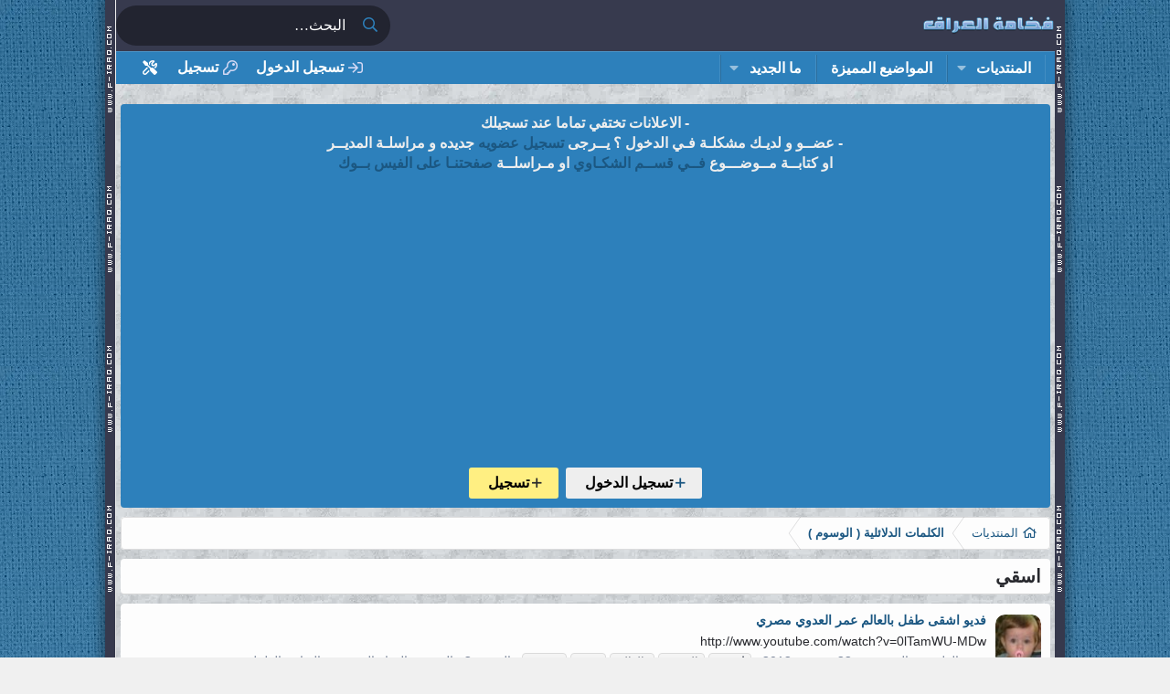

--- FILE ---
content_type: text/html; charset=utf-8
request_url: https://www.f-iraq.com/vb/tags/asqi/
body_size: 15618
content:
<!DOCTYPE html>
<html id="XF" lang="ar-AR" dir="RTL"
	data-app="public"
	data-template="tag_view"
	data-container-key=""
	data-content-key="tag-682"
	data-logged-in="false"
	data-cookie-prefix="xf_" 
	data-csrf="1768923054,095347171fc47796c4585ffd4a5ee02e"
	data-style-id="36"  
	class="has-no-js template-tag_view XenTR"
	>
<head>
	
	 <script async src="https://pagead2.googlesyndication.com/pagead/js/adsbygoogle.js?client=ca-pub-3548520419326504"
     crossorigin="anonymous"></script>
	
	<meta charset="utf-8" />
	<meta http-equiv="X-UA-Compatible" content="IE=Edge" />
	<meta name="viewport" content="width=device-width, initial-scale=1, viewport-fit=cover">

	
	
	

	<title>اسقي | منتديات فخامة العراق</title>

	<link rel="manifest" href="/vb/webmanifest.php">
	
		<meta name="theme-color" content="#373a4e" />
	
	

	<meta name="apple-mobile-web-app-title" content="فخامة العراق">
	
	
	
		
			
			
	

	
		<link rel="canonical" href="https://www.f-iraq.com/vb/tags/asqi/" />
	

	
		
	
	
	<meta property="og:site_name" content="منتديات فخامة العراق" />


	
	
		
	
	
	<meta property="og:type" content="website" />


	
	
		
	
	
	
		<meta property="og:title" content="اسقي" />
		<meta property="twitter:title" content="اسقي" />
	


	
	
	
		
	
	
	<meta property="og:url" content="https://www.f-iraq.com/vb/tags/asqi/" />


	
	

	
	

	


	<link rel="preload" href="/vb/styles/fonts/fa/fa-regular-400.woff2?_v=5.15.3" as="font" type="font/woff2" crossorigin="anonymous" />


	<link rel="preload" href="/vb/styles/fonts/fa/fa-solid-900.woff2?_v=5.15.3" as="font" type="font/woff2" crossorigin="anonymous" />


<link rel="preload" href="/vb/styles/fonts/fa/fa-brands-400.woff2?_v=5.15.3" as="font" type="font/woff2" crossorigin="anonymous" />

	<link rel="stylesheet" href="/vb/css.php?css=public%3Anormalize.css%2Cpublic%3Afa.css%2Cpublic%3Acore.less%2Cpublic%3Aapp.less&amp;s=36&amp;l=3&amp;d=1768855386&amp;k=3f732daf32350fd08f14d7e12a975bc65ba17cf3" />

	

<link rel="stylesheet" href="/vb/css.php?css=public%3Aozzmodz_badges.less%2Cpublic%3Axentr_core.less%2Cpublic%3Axentr_footer.less%2Cpublic%3Axentr_search.less%2Cpublic%3Axentr_theme_customizer_colors.less%2Cpublic%3Axentr_theme_customizer_fonts.less%2Cpublic%3Axentr_theme_customizer_panel.less%2Cpublic%3Aextra.less&amp;s=36&amp;l=3&amp;d=1768855386&amp;k=b5036ee4c0ac64c82915691c145eb61883106ca0" />



	
		<script src="/vb/js/xf/preamble.min.js?_v=629d11f5"></script>
	


	
	
	
		<script type='text/javascript'>
var html = document.getElementById('XF');
function addClass(el, className) { if (el.classList) el.classList.add(className); else if (!hasClass(el, className)) el.className += ' ' + className; }
function getCookie(name) { var v = document.cookie.match('(^|;) ?' + name + '=([^;]*)(;|$)'); return v ? v[2] : null; }
function setCookie(name, value, days) { var d = new Date; d.setTime(d.getTime() + 24*60*60*1000*days); document.cookie = name + "=" + value + ";path=/;expires=" + d.toGMTString(); }
function deleteCookie(name) { setCookie(name, '', -1); }


	html.setAttribute('data-layout', '');
	


	html.setAttribute('data-layout-width', 'normal');

	

	html.setAttribute('node-layout', 'default');
	

	
	var themeColorCookie = getCookie('themeColor-36');
	if(themeColorCookie){ html.setAttribute('theme-color', '' + themeColorCookie + '');	} else { html.setAttribute('theme-color', 'default'); }
	
		

	html.setAttribute('message-layout', 'default');

</script>
		
<script src="/vb/js/vendor/jquery/jquery-3.5.1.min.js"></script>		
<script type="text/javascript">	
if (typeof(localStorage) == 'undefined') {
    document.getElementById("result").innerHTML = 'Your browser does not support HTML5 localStorage. Try upgrading.';
} else {

	if (localStorage.getItem("sidebar") !== null) {
		getSidebar = localStorage.sidebar;
		$("#XF").addClass(getSidebar);
	}	
}	
	
$(document).ready(function () {
		
	
});
	
(function(window, document, undefined) {
    'use strict';
    if (!('localStorage' in window)) return;
    var verticalToggle = localStorage.getItem('verticalToggle');
    if (verticalToggle) {
        document.documentElement.className += ' vertical-toggle';
    }
})(window, document);	
</script>	

		
		
	
	
</head>
<body data-template="tag_view">
	

		

	
	

	

<div class="themeCustomizer themeCustomizerMenu--nav" data-ocm-class="customizerMenu customizerMenu--blocks" id="js-CustomizerNavOcm" data-ocm-builder="navigation">	
	<div class="themeCustomizerBackdrop" data-menu-close="true"></div>
	<div class="themeCustomizerContent">

		<div class="themeCustomizerMenu-header">
			<i class="fad fa-pencil-paintbrush"></i> أداة تخصيص استايل المنتدى

			<a class="customizerMenu-closer" data-menu-close="true" role="button" tabindex="0" aria-label="إغلاق"></a>
		</div>
		
		<h4 class="menu-tabHeader tabs" data-xf-init="tabs" role="tablist">
			<span class="hScroller" data-xf-init="h-scroller">
				<span class="hScroller-scroll">	
					<a href="" class="tabs-tab is-active" role="tab" tabindex="0" aria-controls="_xfUid-themeTab-1768923054"><i class="fad fa-browser"></i> اختيارات عامة</a>
					
						
				</span>
			</span>
		</h4>
	
		
	
		
	
	<ul class="tabPanes">
		<li class="is-active" role="tabpanel" id="_xfUid-themeTab-1768923054">
			
	
		<div class="block">
			<div class="block-container">			
				<div class="block-body">
					<!--[XENTR:THEME COLOR]-->
											
						<h3 class="block-minorHeader fw-semibold text-uppercase">							
							<span class="collapseTrigger collapseTrigger--block " data-xf-click="toggle" data-target=".theme-color" data-xf-init="toggle-storage" data-storage-key="_xentr_collapse_theme-color" data-storage-type="cookie">اختيار لون المنتدى</span>
						</h3>
						<div class="block-row theme-color block-body block-body--collapsible">
							<h3 class="cutomizer-title">حدد لون التصميم الذي تريد استخدامه</h3>
							<!--[XENTR:THEME COLOR]-->								
							<div class="xentr-customizer-colors">
								<ul class="customizer-colors-list">
									<li id="color1" class="palette" theme-color="color1"></li>
									<li id="color2" class="palette" theme-color="color2"></li>
									<li id="color3" class="palette" theme-color="color3"></li>
									<li id="color4" class="palette" theme-color="color4"></li>
									<li id="color5" class="palette" theme-color="color5"></li>
									<li id="color6" class="palette" theme-color="color6"></li>
								</ul>
							</div>
						</div><!-- closing third-tab -->		
					
				
					
					<!--[XENTR:LAYOUT WIDTH]-->	
					

					<!--[XENTR:THEME STYLE]-->
							
		
					<!--Font picker ]-->
					
						<h3 class="block-minorHeader fw-semibold text-uppercase">							
							<span class="collapseTrigger collapseTrigger--block " data-xf-click="toggle" data-target=".font-selector" data-xf-init="toggle-storage" data-storage-key="_xentr_collapse_font_selector" data-storage-type="cookie">اختيار خط المنتدى العام</span>
						</h3>
						<div class="block-row font-selector block-body block-body--collapsible">
							<h3 class="cutomizer-title">حدد الخط المنتدى الذي تريد استخدامه
</h3>
							<div class="contentRow">
								<div class="contentRow-figure">
									<i class="fad fa-font-case"></i>
								</div>
								<div class="contentRow-main">
									<h3 class="layout-title">Font family</h3>
								</div>				
								<div class="contentRow-select">
									<select name="direction" class="input" id="font">
										<option value="'tahoma', sans-serif" selected>tahoma</option>
										<option value="'NeoSansArabic', sans-serif">NeoSansArabic</option>
										<option value="'BigVesta-Arabic', sans-serif">BigVesta-Arabic</option>
										<option value="'Tajawal-Web-Font', sans-serif">Tajawal-Web-Font</option>
									</select>
								</div>										
							</div>	
						</div>
										
				</div>							
			</div>		
		</div>

	
				
	
	
		</li>
			
		
			
				
	</ul>
	
		
			<div class="cutomizerMenu-revertButton revertButton-bottom block">
				<div class="block-container">
					<div class="block-body block-row">
						<div class="revertButton-figure">
							<i class="fad fa-history"></i>
						</div>
						<div class="revertButton-header">
							<h5 class="revertButton-title">إعادة التخصيصات التي تمت بهذا الستايل</h5>		
						</div>
						<div class="revert-button">
							<button type="button" class="revertStyle button button--icon button--icon--history"><span class="button-text">استرجاع</span></button>
						</div>
					</div>
				</div>
			</div>
			
	</div>	
</div>	
	
		

<div class="p-pageWrapper" id="top">
<div class="shadowleft">
    <div class="shadowright">

	<div class="p-staffBar">
		<div class="p-staffBar-inner hScroller" data-xf-init="h-scroller">
			<div class="hScroller-scroll">
			
				

				

				

					
			</div><div>
			
			</div>
		</div>
	</div>


	
	

	
	
<header class="p-header" id="header">
	<div class="p-header-inner">
		<div class="p-header-content">
			<button type="button" class="button--plain p-nav-Toggle button" id="menuTrigger" data-xf-click="toggle inserter"><span class="button-text">
				<span class="line"></span>
				<span class="line"></span>
				<span class="line"></span>
			</span></button>
			
			<div class="p-header-logo p-header-logo--image">
				<a href="https://www.f-iraq.com/vb">
					<img src="/vb/styles/xentr/special/xenforo/logo.png" srcset="" alt="منتديات فخامة العراق"
						width="145" height="51" />
				</a>
			</div>
				


<div class="p-search-body" id="xentrSearch">	
	
		<form action="/vb/search/search" method="post">    
			<!-- Search -->
			<div class='p-search'>		
				<div class='p-search-main'>
					<input name="keywords" placeholder="البحث…" aria-label="البحث" data-menu-autofocus="true" type="text" />
					<div class='p-search-icon'><i class="fa--xf far fa-search" aria-hidden="true"></i></div>
				</div>	
			</div>
			
			<div class="p-search-content menu-content">		
				<span class="menu-arrow"></span>
			
				
				
				
				<div class="menu-row">
					<label class="iconic"><input type="checkbox"  name="c[title_only]" value="1" /><i aria-hidden="true"></i><span class="iconic-label">بحث بالعناوين فقط</span></label>

				</div>
				
				
				<div class="menu-row">
					<div class="inputGroup">
						<span class="inputGroup-text">بواسطة:</span>
						<input type="text" class="input" name="c[users]" data-xf-init="auto-complete" placeholder="العضو" aria-labelledby="ctrl_search_menu_by_member" />
					</div>
				</div>
				
				<div class="menu-footer">
					<span class="menu-footer-controls">
						<button type="submit" class="button--primary button button--icon button--icon--search"><span class="button-text">بحث</span></button>
						<a href="/vb/search/" class="button"><span class="button-text">بحث متقدم…</span></a>
					</span>
				</div>
			</div>
		<input type="hidden" name="_xfToken" value="1768923054,095347171fc47796c4585ffd4a5ee02e" />
		</form>
	
</div>

				
			<div class="p-nav-opposite">
				<div class="p-navgroup p-account p-navgroup--guest">
					
						<a href="/vb/login/" class="p-navgroup-link p-navgroup-link--textual p-navgroup-link--logIn"
							data-xf-click="overlay" data-follow-redirects="on">
							<span class="p-navgroup-linkText">تسجيل الدخول</span>
						</a>
						
							<a href="/vb/register/" class="p-navgroup-link p-navgroup-link--textual p-navgroup-link--register"
								data-xf-click="overlay" data-follow-redirects="on">
								<span class="p-navgroup-linkText">تسجيل</span>
							</a>
						
						
				</div>

				<div class="p-navgroup p-discovery">
					<a href="/vb/whats-new/"
						class="p-navgroup-link p-navgroup-link--iconic p-navgroup-link--whatsnew"
						aria-label="ما الجديد"
						title="ما الجديد">
						<i aria-hidden="true"></i>
						<span class="p-navgroup-linkText">ما الجديد</span>
					</a>

					
						<a href="/vb/search/"
							class="p-navgroup-link p-navgroup-link--iconic p-navgroup-link--search"
							data-xf-click="menu"
							data-xf-key="/"
							aria-label="البحث"
							aria-expanded="false"
							aria-haspopup="true"
							title="البحث">
							<i aria-hidden="true"></i>
							<span class="p-navgroup-linkText">البحث</span>
						</a>
						<div class="menu menu--structural menu--wide" data-menu="menu" aria-hidden="true">
							<form action="/vb/search/search" method="post"
								class="menu-content"
								data-xf-init="quick-search">

								<h3 class="menu-header">البحث</h3>
								
								<div class="menu-row">
									
										<input type="text" class="input" name="keywords" placeholder="البحث…" aria-label="البحث" data-menu-autofocus="true" />
									
								</div>

								
								<div class="menu-row">
									<label class="iconic"><input type="checkbox"  name="c[title_only]" value="1" /><i aria-hidden="true"></i><span class="iconic-label">بحث بالعناوين فقط

												
													<span tabindex="0" role="button"
														data-xf-init="tooltip" data-trigger="hover focus click" title="Tags will also be searched in content where tags are supported">

														<i class="fa--xf far fa-question-circle u-muted u-smaller" aria-hidden="true"></i>
													</span></span></label>

								</div>
								
								<div class="menu-row">
									<div class="inputGroup">
										<span class="inputGroup-text" id="ctrl_search_menu_by_member">بواسطة:</span>
										<input type="text" class="input" name="c[users]" data-xf-init="auto-complete" placeholder="العضو" aria-labelledby="ctrl_search_menu_by_member" />
									</div>
								</div>
								<div class="menu-footer">
									<span class="menu-footer-controls">
										<button type="submit" class="button--primary button button--icon button--icon--search"><span class="button-text">بحث</span></button>
										<a href="/vb/search/" class="button"><span class="button-text">بحث متقدم…</span></a>
									</span>
								</div>

								<input type="hidden" name="_xfToken" value="1768923054,095347171fc47796c4585ffd4a5ee02e" />
							</form>
						</div>
					
				</div>
				
				
					<a href=""class="p-navgroup-link p-navgroup-link--iconic p-navgroup-link--customizer badgeContainer"
						data-menu-pos-ref="< .p-navgroup"
						data-xf-init="tooltip"
						data-xf-click="off-canvas"
						data-menu="#js-CustomizerNavOcm"
						title="أداة تخصيص استايل المنتدى
"
						aria-label="أداة تخصيص استايل المنتدى
"
						aria-expanded="false"
						aria-haspopup="true">
						<i aria-hidden="true"></i>
					</a>
				
			</div>
			

			
		</div>
	</div>
</header>
	
	
		

	


	<div class="p-navSticky p-navSticky--primary" data-xf-init="sticky-header">
		
	<nav class="p-nav">
		<div class="p-nav-inner">
			<button type="button" class="button--plain p-nav-menuTrigger button" data-xf-click="off-canvas" data-menu=".js-headerOffCanvasMenu" tabindex="0" aria-label="قائمة"><span class="button-text">
				<i aria-hidden="true"></i>
			</span></button>

			<div class="p-nav-smallLogo">
				<a href="https://www.f-iraq.com/vb">
					<img src="/vb/styles/xentr/special/xenforo/logo.png" srcset="" alt="منتديات فخامة العراق"
						width="145" height="51" />
				</a>
			</div>

			<div class="p-nav-scroller hScroller" data-xf-init="h-scroller" data-auto-scroll=".p-navEl.is-selected">
				<div class="hScroller-scroll">
					<ul class="p-nav-list js-offCanvasNavSource">
					
						<li>
							
	<div class="p-navEl " data-has-children="true">
		

			
	
	<a href="/vb/"
		class="p-navEl-link p-navEl-link--splitMenu "
		
		
		data-nav-id="forums">المنتديات</a>


			<a data-xf-key="1"
				data-xf-click="menu"
				data-menu-pos-ref="< .p-navEl"
				class="p-navEl-splitTrigger"
				role="button"
				tabindex="0"
				aria-label="التبديل موسع"
				aria-expanded="false"
				aria-haspopup="true"></a>

		
		
			<div class="menu menu--structural" data-menu="menu" aria-hidden="true">
				<div class="menu-content">
					
						
	
	
	<a href="/vb/find-threads/unanswered"
		class="menu-linkRow u-indentDepth0 js-offCanvasCopy "
		
		
		data-nav-id="unansweredThreads">مواضيع بدون ردود</a>

	

					
				</div>
			</div>
		
	</div>

						</li>
					
						<li>
							
	<div class="p-navEl " >
		

			
	
	<a href="/vb/featured/"
		class="p-navEl-link "
		
		data-xf-key="2"
		data-nav-id="thfeature">المواضيع المميزة</a>


			

		
		
	</div>

						</li>
					
						<li>
							
	<div class="p-navEl " data-has-children="true">
		

			
	
	<a href="/vb/whats-new/"
		class="p-navEl-link p-navEl-link--splitMenu "
		
		
		data-nav-id="whatsNew">ما الجديد</a>


			<a data-xf-key="3"
				data-xf-click="menu"
				data-menu-pos-ref="< .p-navEl"
				class="p-navEl-splitTrigger"
				role="button"
				tabindex="0"
				aria-label="التبديل موسع"
				aria-expanded="false"
				aria-haspopup="true"></a>

		
		
			<div class="menu menu--structural" data-menu="menu" aria-hidden="true">
				<div class="menu-content">
					
						
	
	
	<a href="/vb/whats-new/latest-activity"
		class="menu-linkRow u-indentDepth0 js-offCanvasCopy "
		 rel="nofollow"
		
		data-nav-id="latestActivity">آخر النشاطات</a>

	

					
						
	
	
	<a href="/vb/whats-new/posts/"
		class="menu-linkRow u-indentDepth0 js-offCanvasCopy "
		
		
		data-nav-id="newPosts">المشاركات الجديدة</a>

	

					
				</div>
			</div>
		
	</div>

						</li>
					
					</ul>
				</div>
			</div>

				
			<div class="p-nav-opposite">
				<div class="p-navgroup p-account p-navgroup--guest">
					
						<a href="/vb/login/" class="p-navgroup-link p-navgroup-link--textual p-navgroup-link--logIn"
							data-xf-click="overlay" data-follow-redirects="on">
							<span class="p-navgroup-linkText">تسجيل الدخول</span>
						</a>
						
							<a href="/vb/register/" class="p-navgroup-link p-navgroup-link--textual p-navgroup-link--register"
								data-xf-click="overlay" data-follow-redirects="on">
								<span class="p-navgroup-linkText">تسجيل</span>
							</a>
						
						
				</div>

				<div class="p-navgroup p-discovery">
					<a href="/vb/whats-new/"
						class="p-navgroup-link p-navgroup-link--iconic p-navgroup-link--whatsnew"
						aria-label="ما الجديد"
						title="ما الجديد">
						<i aria-hidden="true"></i>
						<span class="p-navgroup-linkText">ما الجديد</span>
					</a>

					
						<a href="/vb/search/"
							class="p-navgroup-link p-navgroup-link--iconic p-navgroup-link--search"
							data-xf-click="menu"
							data-xf-key="/"
							aria-label="البحث"
							aria-expanded="false"
							aria-haspopup="true"
							title="البحث">
							<i aria-hidden="true"></i>
							<span class="p-navgroup-linkText">البحث</span>
						</a>
						<div class="menu menu--structural menu--wide" data-menu="menu" aria-hidden="true">
							<form action="/vb/search/search" method="post"
								class="menu-content"
								data-xf-init="quick-search">

								<h3 class="menu-header">البحث</h3>
								
								<div class="menu-row">
									
										<input type="text" class="input" name="keywords" placeholder="البحث…" aria-label="البحث" data-menu-autofocus="true" />
									
								</div>

								
								<div class="menu-row">
									<label class="iconic"><input type="checkbox"  name="c[title_only]" value="1" /><i aria-hidden="true"></i><span class="iconic-label">بحث بالعناوين فقط

												
													<span tabindex="0" role="button"
														data-xf-init="tooltip" data-trigger="hover focus click" title="Tags will also be searched in content where tags are supported">

														<i class="fa--xf far fa-question-circle u-muted u-smaller" aria-hidden="true"></i>
													</span></span></label>

								</div>
								
								<div class="menu-row">
									<div class="inputGroup">
										<span class="inputGroup-text" id="ctrl_search_menu_by_member">بواسطة:</span>
										<input type="text" class="input" name="c[users]" data-xf-init="auto-complete" placeholder="العضو" aria-labelledby="ctrl_search_menu_by_member" />
									</div>
								</div>
								<div class="menu-footer">
									<span class="menu-footer-controls">
										<button type="submit" class="button--primary button button--icon button--icon--search"><span class="button-text">بحث</span></button>
										<a href="/vb/search/" class="button"><span class="button-text">بحث متقدم…</span></a>
									</span>
								</div>

								<input type="hidden" name="_xfToken" value="1768923054,095347171fc47796c4585ffd4a5ee02e" />
							</form>
						</div>
					
				</div>
				
				
					<a href=""class="p-navgroup-link p-navgroup-link--iconic p-navgroup-link--customizer badgeContainer"
						data-menu-pos-ref="< .p-navgroup"
						data-xf-init="tooltip"
						data-xf-click="off-canvas"
						data-menu="#js-CustomizerNavOcm"
						title="أداة تخصيص استايل المنتدى
"
						aria-label="أداة تخصيص استايل المنتدى
"
						aria-expanded="false"
						aria-haspopup="true">
						<i aria-hidden="true"></i>
					</a>
				
			</div>
			
			
		</div>
	</nav>

	</div>
	


<div class="offCanvasMenu offCanvasMenu--nav js-headerOffCanvasMenu" data-menu="menu" aria-hidden="true" data-ocm-builder="navigation">
	<div class="offCanvasMenu-backdrop" data-menu-close="true"></div>
	<div class="offCanvasMenu-content">
		<div class="offCanvasMenu-header">
			قائمة
			<a class="offCanvasMenu-closer" data-menu-close="true" role="button" tabindex="0" aria-label="إغلاق"></a>
		</div>
		
			<div class="p-offCanvasRegisterLink">
				<div class="offCanvasMenu-linkHolder">
					<a href="/vb/login/" class="offCanvasMenu-link" data-xf-click="overlay" data-menu-close="true">
						تسجيل الدخول
					</a>
				</div>
				<hr class="offCanvasMenu-separator" />
				
					<div class="offCanvasMenu-linkHolder">
						<a href="/vb/register/" class="offCanvasMenu-link" data-xf-click="overlay" data-menu-close="true">
							تسجيل
						</a>
					</div>
					<hr class="offCanvasMenu-separator" />
				
			</div>
		
		<div class="js-offCanvasNavTarget"></div>
		<div class="offCanvasMenu-installBanner js-installPromptContainer" style="display: none;" data-xf-init="install-prompt">
			<div class="offCanvasMenu-installBanner-header">Install the app</div>
			<button type="button" class="js-installPromptButton button"><span class="button-text">تثبيت</span></button>
		</div>
	</div>
</div>
<div class="p-body">
	<div class="p-body-inner">
				
		<!--XF:EXTRA_OUTPUT-->
		  <br>

<div class='focus-guest focus-guest-wallpaper'>
    <div class='focus-guest-align'>
	    <div class='focus-guest-content'> 
			- الاعلانات تختفي تماما عند تسجيلك
			
			<br>
			 
			
 - عضــو و لديـك مشكلـة فـي الدخول ؟ 
يــرجى 
<a href="https://www.f-iraq.com/vb/index.php?register/">
<span class='firasred'>تسجيل عضويه</span></a> جديده و مراسلـة المديــر 

<br>
 او 
كتابــة 			
 مــوضـــوع <a href="https://www.f-iraq.com/vb/index.php?forums/57/">
<span class='firasred'>فــي قســم الشكـاوي</span></a>  او 
مـراسلــة <a href="https://www.facebook.com/فخامة-العراق-249966205175856">
<span class='firasred'>صفحتنـا على الفيس بــوك</span></a>
<br>
				<br>
		</div>
	    <ul class='focus-guest-buttons'>
	        <li><a href="/vb/login/" rel="nofollow" data-xf-click="overlay"><span>تسجيل الدخول</span></a></li>
			<li><a href="/vb/register/" rel="nofollow" data-xf-click="overlay"><span>تسجيل</span></a></li>
	    </ul>
	</div>
</div>

		

		

		
		
		
		<div class='breadcrumb-content top'>
			<div class='p-breadcrumb-inner'>
				
	
		<ul class="p-breadcrumbs "
			itemscope itemtype="https://schema.org/BreadcrumbList">
		
			

			
			

			
				
				
	<li itemprop="itemListElement" itemscope itemtype="https://schema.org/ListItem">
		<a href="/vb/" itemprop="item">
			<span itemprop="name">المنتديات</span>
		</a>
		<meta itemprop="position" content="1" />
	</li>

			

			
			
				
				
	<li itemprop="itemListElement" itemscope itemtype="https://schema.org/ListItem">
		<a href="/vb/tags/" itemprop="item">
			<span itemprop="name">الكلمات الدلائلية ( الوسوم )</span>
		</a>
		<meta itemprop="position" content="2" />
	</li>

			

		
		</ul>
	

			</div>
		</div>	
		
		
		
			

		
	<noscript class="js-jsWarning"><div class="blockMessage blockMessage--important blockMessage--iconic u-noJsOnly">تم تعطيل الجافا سكربت. للحصول على تجربة أفضل، الرجاء تمكين الجافا سكربت في المتصفح الخاص بك قبل المتابعة.</div></noscript>

		
	<div class="blockMessage blockMessage--important blockMessage--iconic js-browserWarning" style="display: none">أنت تستخدم أحد المتصفحات القديمة. قد لا يتم عرض هذا الموقع أو المواقع الأخرى بشكل صحيح.<br />يجب عليك ترقية متصفحك أو استخدام <a href="https://www.google.com/chrome/browser/" target="_blank">أحد المتصفحات البديلة</a>.</div>


		
		
			<div class="p-body-header">
			
				
					<div class="p-title ">
					
						
							<h1 class="p-title-value">اسقي</h1>
						
						
					
					</div>
				

				
			
			</div>
		
		
				

		
	



<div class="p-body-main   is-active">	
			
			<div class="p-body-contentCol"></div>
			

			

			<div class="p-body-content">
				
				<div class="p-body-pageContent p-contentList">


	
	
	







<div class="block" data-xf-init="" data-type="" data-href="/vb/inline-mod/">
	

	<div class="block-container">
		<ol class="block-body">
			
				<li class="block-row block-row--separated  js-inlineModContainer" data-author="سعد الدليمي">
	<div class="contentRow ">
		<span class="contentRow-figure">
			<a href="/vb/members/%D8%B3%D8%B9%D8%AF-%D8%A7%D9%84%D8%AF%D9%84%D9%8A%D9%85%D9%8A.1231/" class="avatar avatar--s" data-user-id="1231" data-xf-init="member-tooltip">
			<img src="/vb/data/avatars/s/1/1231.jpg?1625343757" srcset="/vb/data/avatars/m/1/1231.jpg?1625343757 2x" alt="سعد الدليمي" class="avatar-u1231-s" width="48" height="48" loading="lazy" /> 
		</a>
		</span>
		<div class="contentRow-main">
			<h3 class="contentRow-title">
				<a href="/vb/threads/%D9%81%D8%AF%D9%8A%D9%88-%D8%A7%D8%B4%D9%82%D9%89-%D8%B7%D9%81%D9%84-%D8%A8%D8%A7%D9%84%D8%B9%D8%A7%D9%84%D9%85-%D8%B9%D9%85%D8%B1-%D8%A7%D9%84%D8%B9%D8%AF%D9%88%D9%8A-%D9%85%D8%B5%D8%B1%D9%8A.10356/">فديو اشقى طفل بالعالم عمر العدوي مصري</a>
			</h3>

			<div class="contentRow-snippet">http://www.youtube.com/watch?v=0lTamWU-MDw</div>

			<div class="contentRow-minor contentRow-minor--hideLinks">
				<ul class="listInline listInline--bullet">
					
					<li><a href="/vb/members/%D8%B3%D8%B9%D8%AF-%D8%A7%D9%84%D8%AF%D9%84%D9%8A%D9%85%D9%8A.1231/" class="username " dir="auto" data-user-id="1231" data-xf-init="member-tooltip">سعد الدليمي</a></li>
					<li>الموضوع</li>
					<li><time  class="u-dt" dir="auto" datetime="2012-12-22T22:38:38+0300" data-time="1356205118" data-date-string="22 ديسمبر 2012" data-time-string="10:38 م" title="22 ديسمبر 2012 10:38 م">22 ديسمبر 2012</time></li>
					
						<li>
							

	
		
			<span class="tagItem tagItem--tag_asqi" dir="auto">
				<em class="textHighlight">اسقي</em>
			</span>
		
			<span class="tagItem tagItem--tag_alydui-2" dir="auto">
				العدوي
			</span>
		
			<span class="tagItem tagItem--tag_balyalm" dir="auto">
				بالعالم
			</span>
		
			<span class="tagItem tagItem--tag_figu" dir="auto">
				فيجو
			</span>
		
			<span class="tagItem tagItem--tag_msri" dir="auto">
				مصري
			</span>
		
	

						</li>
					
					<li>الردود: 3</li>
					<li>المنتدى: <a href="/vb/forums/%D8%A7%D9%84%D8%AD%D9%8A%D8%A7%D8%A9-%D8%A7%D9%84%D8%B2%D9%88%D8%AC%D9%8A%D8%A9-%D9%88%D8%A7%D9%84%D8%B9%D9%86%D8%A7%D9%8A%D8%A9-%D8%A8%D8%A7%D9%84%D8%B7%D9%81%D9%84.36/">الحياة الزوجية ,والعناية بالطفل</a></li>
				</ul>
			</div>
		</div>
	</div>
</li>
			
				<li class="block-row block-row--separated  js-inlineModContainer" data-author="نوووووور">
	<div class="contentRow ">
		<span class="contentRow-figure">
			<a href="/vb/members/%D9%86%D9%88%D9%88%D9%88%D9%88%D9%88%D9%88%D8%B1.10/" class="avatar avatar--s" data-user-id="10" data-xf-init="member-tooltip">
			<img src="/vb/data/avatars/s/0/10.jpg?1625343742" srcset="/vb/data/avatars/m/0/10.jpg?1625343742 2x" alt="نوووووور" class="avatar-u10-s" width="48" height="48" loading="lazy" /> 
		</a>
		</span>
		<div class="contentRow-main">
			<h3 class="contentRow-title">
				<a href="/vb/threads/%D8%A7%D8%B3%D9%82%D9%8A-%D8%A7%D9%84%D9%88%D8%B1%D8%AF-%D8%A8%D8%A7%D9%84%D9%85%D8%A7%D8%A1-%D9%88%D9%84%D8%A7-%D8%AA%D8%B3%D9%82%D9%8A-%D8%A7%D9%84%D9%86%D8%B3%D8%A7%D8%A1-%D8%A8%D8%A7%D9%84%D8%AC%D9%81%D8%A7%D8%A1.2855/">اسقي الورد بالماء .. ولا تسقي النساء بالجفاء ..</a>
			</h3>

			<div class="contentRow-snippet">اسقي الورد بالماء .. ولا تسقي النساء بالجفاء ..
 
 من منا لا يحب الورود ؟!
 بل أكثرنا يعشقها ويعشق رائحتها ومنظر تفتحها وينسى همومه عندما يراها .. 
 فمثلما تحتاج الورود الماء والهواء لتنمو وتتفتح ..
 تحتاج النساء الحب لتبدو حقا وردة ..
 نعم ...
 تسقى النساء حبا لأن النساء ورود ورياحين الحياة ...</div>

			<div class="contentRow-minor contentRow-minor--hideLinks">
				<ul class="listInline listInline--bullet">
					
					<li><a href="/vb/members/%D9%86%D9%88%D9%88%D9%88%D9%88%D9%88%D9%88%D8%B1.10/" class="username " dir="auto" data-user-id="10" data-xf-init="member-tooltip">نوووووور</a></li>
					<li>الموضوع</li>
					<li><time  class="u-dt" dir="auto" datetime="2012-08-02T05:32:52+0300" data-time="1343874772" data-date-string="2 أغسطس 2012" data-time-string="5:32 ص" title="2 أغسطس 2012 5:32 ص">2 أغسطس 2012</time></li>
					
						<li>
							

	
		
			<span class="tagItem tagItem--tag_asqi" dir="auto">
				<em class="textHighlight">اسقي</em>
			</span>
		
			<span class="tagItem tagItem--tag_alnsa" dir="auto">
				النساء
			</span>
		
			<span class="tagItem tagItem--tag_alurd" dir="auto">
				الورد
			</span>
		
			<span class="tagItem tagItem--tag_balgfa" dir="auto">
				بالجفاء
			</span>
		
			<span class="tagItem tagItem--tag_balma" dir="auto">
				بالماء
			</span>
		
			<span class="tagItem tagItem--tag_tsqi" dir="auto">
				تسقي
			</span>
		
			<span class="tagItem tagItem--tag_ula" dir="auto">
				ولا
			</span>
		
	

						</li>
					
					<li>الردود: 3</li>
					<li>المنتدى: <a href="/vb/forums/%D8%A7%D9%84%D8%AD%D9%8A%D8%A7%D8%A9-%D8%A7%D9%84%D8%B2%D9%88%D8%AC%D9%8A%D8%A9-%D9%88%D8%A7%D9%84%D8%B9%D9%86%D8%A7%D9%8A%D8%A9-%D8%A8%D8%A7%D9%84%D8%B7%D9%81%D9%84.36/">الحياة الزوجية ,والعناية بالطفل</a></li>
				</ul>
			</div>
		</div>
	</div>
</li>
			
		</ol>
	</div>
	<div class="block-outer block-outer--after">
		
		
	</div>
</div></div>
				
			</div>
			
			
		</div>

		
		
			<div class='breadcrumb-content bottom'>
			
	
		<ul class="p-breadcrumbs p-breadcrumbs--bottom"
			itemscope itemtype="https://schema.org/BreadcrumbList">
		
			

			
			

			
				
				
	<li itemprop="itemListElement" itemscope itemtype="https://schema.org/ListItem">
		<a href="/vb/" itemprop="item">
			<span itemprop="name">المنتديات</span>
		</a>
		<meta itemprop="position" content="1" />
	</li>

			

			
			
				
				
	<li itemprop="itemListElement" itemscope itemtype="https://schema.org/ListItem">
		<a href="/vb/tags/" itemprop="item">
			<span itemprop="name">الكلمات الدلائلية ( الوسوم )</span>
		</a>
		<meta itemprop="position" content="2" />
	</li>

			

		
		</ul>
	

			</div>   
       		
		
		
		
			<div class="p-footer-copyright">
			
				<a href="https://xenforo.com" class="u-concealed" dir="ltr" target="_blank" rel="sponsored noopener">Community platform by XenForo<sup>&reg;</sup> <span class="copyright">&copy; 2010-2024 XenForo Ltd.</span></a>
<div>
            Some of the sites addons were developed by <a class="u-concealed" rel="nofollow noopener" href="https://fortreeforums.xyz/" target="_blank">Fortree Forums</a>
        </div>
				<span class="thBranding"> | <a href="https://www.themehouse.com/?utm_source=www.f-iraq.com&utm_medium=xf2product&utm_campaign=product_branding" class="u-concealed" target="_BLANK" nofollow="nofollow">Add-ons by ThemeHouse</a></span>
				| <a href="https://xenforo.com/community/resources/s9e-media-sites.5973/" class="u-concealed" dir="ltr" target="_blank" rel="sponsored noopener">Media embeds via s9e/MediaSites</a>
			
			</div>
		
		
		
		
		
		
		
		
		
		
	</div>
</div>

	
	

<div class="xentr-footer">
	<div class="p-footer-inner">
		
		
			<ol class="xentr_forumStatistics">
				<li class="xentr_forumStatistic">
					<div class="forumStat">	
						<div class="contentRow contentRow--alignMiddle">
							<div class="contentRow-figure">
								<i class="fad fa-comments-alt"></i>	
							</div>	
							<div class="contentRow-main">
								<div class="contentRow-extra contentRow-extra--large">329,891</div>
								<h3 class="contentRow-title">المواضيع</h3>
							</div>
						</div>	
					</div>
				</li>
				<li class="xentr_forumStatistic">
					<div class="forumStat">	
						<div class="contentRow contentRow--alignMiddle">
							<div class="contentRow-figure">
								<i class="fad fa-comments"></i>	
							</div>	
							<div class="contentRow-main">
								<div class="contentRow-extra contentRow-extra--large">4,973,055</div>
								<h3 class="contentRow-title">المشاركات</h3>
							</div>
						</div>	
					</div>
				</li>
				<li class="xentr_forumStatistic">
					<div class="forumStat">	
						<div class="contentRow contentRow--alignMiddle">
							<div class="contentRow-figure">
								<i class="fad fa-users"></i>	
							</div>	
							<div class="contentRow-main">
								<div class="contentRow-extra contentRow-extra--large">7,269</div>
								<h3 class="contentRow-title">الأعضاء</h3>
							</div>
						</div>	
					</div>
				</li>
				<li class="xentr_forumStatistic">
					<div class="forumStat">	
						<div class="contentRow contentRow--alignMiddle">
							<div class="contentRow-figure">
								<i class="fad fa-user-plus"></i>
							</div>	
							<div class="contentRow-main">
								<div class="contentRow-extra contentRow-extra--large"><a href="/vb/members/%D9%8A%D8%A7%D8%B1%D8%A7-%D9%85%D8%AD%D9%85%D8%AF.9501/" class="username " dir="auto" data-user-id="9501" data-xf-init="member-tooltip">يارا محمد</a></div>
								<h3 class="contentRow-title">آخر عضو مسجل</h3>
							</div>
						</div>	
					</div>
				</li>
			</ol>
			
		
		<div class="block-wrapper">
			
				<div class="block-column">	
					
						<h3 class="block-minorHeader">About Us</h3>
						<p>XenTR Lorem ipsum dolor sit amet, consectetur adipiscing elit, sed do eiusmod tempor incididunt ut labore et dolore magna aliqua. Ut enim ad minim veniam, quis nostrud exercitation ullamco laboris nisi ut aliquip ex ea commodo consequat.</p>		
					
					
				</div>
			
			
			
				<div class="block-column">	
					
						<div class="block" data-widget-id="3" data-widget-key="online_list_online_statistics" data-widget-definition="online_statistics">
	<div class="block-container">
		<h3 class="block-minorHeader">إحصائيات المتصلون</h3>
		<div class="block-body block-row">
			<dl class="pairs pairs--justified">
				<dt>الأعضاء المتصلون</dt>
				<dd>12</dd>
			</dl>

			<dl class="pairs pairs--justified">
				<dt>الزوار المتصلون</dt>
				<dd>15,190</dd>
			</dl>

			<dl class="pairs pairs--justified">
				<dt>مجموع الزوار</dt>
				<dd>15,202</dd>
			</dl>
		</div>
		<div class="block-footer">
			قد تتضمن المجاميع الزوار المخفين.
		</div>
	</div>
</div>

								
				</div>
			
			
				<div class="block-column">	
					
						
	<div class="block" data-widget-id="2" data-widget-key="member_wrapper_newest_members" data-widget-definition="newest_members">
		<div class="block-container">
			<h3 class="block-minorHeader">الأعضاء الجدد</h3>
			<div class="block-body block-row">
				<ul class="listHeap">
					
						<li>
							<a href="/vb/members/%D9%8A%D8%A7%D8%B1%D8%A7-%D9%85%D8%AD%D9%85%D8%AF.9501/" class="avatar avatar--s" data-user-id="9501" data-xf-init="member-tooltip" img="true">
			<img src="/vb/data/avatars/s/9/9501.jpg?1768678960" srcset="/vb/data/avatars/m/9/9501.jpg?1768678960 2x" alt="يارا محمد" class="avatar-u9501-s" width="48" height="48" loading="lazy" /> 
		</a>
						</li>
					
						<li>
							<a href="/vb/members/%D8%A7%D9%86%D8%AB%D9%89-%D9%81%D8%B1%D9%8A%D8%AF%D8%A9.9499/" class="avatar avatar--s" data-user-id="9499" data-xf-init="member-tooltip" img="true">
			<img src="/vb/data/avatars/s/9/9499.jpg?1768602375" srcset="/vb/data/avatars/m/9/9499.jpg?1768602375 2x" alt="انثى فريدة" class="avatar-u9499-s" width="48" height="48" loading="lazy" /> 
		</a>
						</li>
					
						<li>
							<a href="/vb/members/%D8%B3%D8%A7%D9%85%D9%8A-%D9%8A%D9%88%D8%B3%D9%81.9497/" class="avatar avatar--s avatar--default avatar--default--dynamic" data-user-id="9497" data-xf-init="member-tooltip" img="true" style="background-color: #996633; color: #dfbf9f">
			<span class="avatar-u9497-s" role="img" aria-label="سامي يوسف">س</span> 
		</a>
						</li>
					
						<li>
							<a href="/vb/members/sharke.9495/" class="avatar avatar--s" data-user-id="9495" data-xf-init="member-tooltip" img="true">
			<img src="/vb/data/avatars/s/9/9495.jpg?1768268226" srcset="/vb/data/avatars/m/9/9495.jpg?1768268226 2x" alt="sharke" class="avatar-u9495-s" width="48" height="48" loading="lazy" /> 
		</a>
						</li>
					
						<li>
							<a href="/vb/members/%D8%A7%D9%82%D8%B5%D9%89-%D8%A7%D9%84%D8%A8%D8%B5%D8%B1%D9%87.9493/" class="avatar avatar--s avatar--default avatar--default--dynamic" data-user-id="9493" data-xf-init="member-tooltip" img="true" style="background-color: #7a5cd6; color: #eeebfa">
			<span class="avatar-u9493-s" role="img" aria-label="اقصى البصره">ا</span> 
		</a>
						</li>
					
						<li>
							<a href="/vb/members/%D8%B3%D8%A7%D9%84%D9%85-%D8%A7%D9%84%D8%B9%D8%A8%D9%8A%D8%AF%D9%8A.9492/" class="avatar avatar--s" data-user-id="9492" data-xf-init="member-tooltip" img="true">
			<img src="/vb/data/avatars/s/9/9492.jpg?1767999050" srcset="/vb/data/avatars/m/9/9492.jpg?1767999050 2x" alt="سالم العبيدي" class="avatar-u9492-s" width="48" height="48" loading="lazy" /> 
		</a>
						</li>
					
						<li>
							<a href="/vb/members/bary.9487/" class="avatar avatar--s" data-user-id="9487" data-xf-init="member-tooltip" img="true">
			<img src="/vb/data/avatars/s/9/9487.jpg?1767782469" srcset="/vb/data/avatars/m/9/9487.jpg?1767782469 2x" alt="Bary" class="avatar-u9487-s" width="48" height="48" loading="lazy" /> 
		</a>
						</li>
					
						<li>
							<a href="/vb/members/%D8%B3%D8%B1%D9%89-%D8%A7%D9%84%D8%BA%D8%B1%D8%A7%D9%85.9483/" class="avatar avatar--s" data-user-id="9483" data-xf-init="member-tooltip" img="true">
			<img src="/vb/data/avatars/s/9/9483.jpg?1767489088" srcset="/vb/data/avatars/m/9/9483.jpg?1767489088 2x" alt="سرى الغرام" class="avatar-u9483-s" width="48" height="48" loading="lazy" /> 
		</a>
						</li>
					
						<li>
							<a href="/vb/members/%D9%81%D9%87%D8%AF-%D9%85%D8%AD%D9%85%D8%AF-%D8%A7%D8%B3%D9%85%D8%B9%D9%8A%D9%84.9480/" class="avatar avatar--s" data-user-id="9480" data-xf-init="member-tooltip" img="true">
			<img src="/vb/data/avatars/s/9/9480.jpg?1767000892" srcset="/vb/data/avatars/m/9/9480.jpg?1767000892 2x" alt="فهد محمد اسمعيل" class="avatar-u9480-s" width="48" height="48" loading="lazy" /> 
		</a>
						</li>
					
						<li>
							<a href="/vb/members/%D8%A8%D8%A7%D8%B4%D8%A7.9479/" class="avatar avatar--s" data-user-id="9479" data-xf-init="member-tooltip" img="true">
			<img src="/vb/data/avatars/s/9/9479.jpg?1766922874" srcset="/vb/data/avatars/m/9/9479.jpg?1766922874 2x" alt="باشا" class="avatar-u9479-s" width="48" height="48" loading="lazy" /> 
		</a>
						</li>
					
						<li>
							<a href="/vb/members/ziad-khaldi.9478/" class="avatar avatar--s" data-user-id="9478" data-xf-init="member-tooltip" img="true">
			<img src="/vb/data/avatars/s/9/9478.jpg?1766919398" srcset="/vb/data/avatars/m/9/9478.jpg?1766919398 2x" alt="ziad khaldi" class="avatar-u9478-s" width="48" height="48" loading="lazy" /> 
		</a>
						</li>
					
						<li>
							<a href="/vb/members/%D8%B9%D8%B7%D8%B1%D9%8A-%D8%A7%D9%86%D9%81%D8%A7%D8%B3%D9%83.9477/" class="avatar avatar--s" data-user-id="9477" data-xf-init="member-tooltip" img="true">
			<img src="/vb/data/avatars/s/9/9477.jpg?1766860096" srcset="/vb/data/avatars/m/9/9477.jpg?1766860096 2x" alt="عطري انفاسك" class="avatar-u9477-s" width="48" height="48" loading="lazy" /> 
		</a>
						</li>
					
				</ul>
			</div>
		</div>
	</div>


								
				</div>
			
				
			
				<div class="block-column">	
					
						<h3 class="block-minorHeader">Second block title</h3>
						<ul class="block--links">
							<li><a href="#">Link Title</a></li>
<li><a href="#">Link Title</a></li>
<li><a href="#">Link Title</a></li>
<li><a href="#">Link Title</a></li>
<li><a href="#">Link Title</a></li>
						</ul>	
								
				</div>
			
		</div>
	</div>	
</div>
	
	
<footer class="p-footer" id="footer">
	<div class="p-footer-inner">

		<div class="p-footer-row">
			
			<div class="p-footer-row-opposite">
				<ul class="p-footer-linkList">
					
						
							<li><a href="https://www.facebook.com/firas.alhayali.7" data-xf-click="overlay">إتصل بنا</a></li>
						
					

					
						<li><a href="/vb/help/terms/">الشروط والقوانين</a></li>
					

					
						<li><a href="/vb/help/privacy-policy/">سياسة الخصوصية</a></li>
					

					
						<li><a href="/vb/help/">مساعدة</a></li>
					

					
						<li><a href="https://www.f-iraq.com/vb">الرئيسية</a></li>
					

					<li><a href="/vb/forums/-/index.rss" target="_blank" class="p-footer-rssLink" title="RSS"><span aria-hidden="true"><i class="fa--xf far fa-rss" aria-hidden="true"></i><span class="u-srOnly">      <li><a href="https://xenarabia.com" class="u-concealed" dir="ltr" style="display: block" data-xf-init="tooltip" title="زين العربية
">
				زين العربية
</a></li>
    
				</ul>
			</div>
		</div>

		

		
	</div>
</footer>	

</div> <!-- closing p-pageWrapper -->

<div class="u-bottomFixer js-bottomFixTarget">
	
	
</div>


	<div class="u-scrollButtons js-scrollButtons" data-trigger-type="up">
		<a href="#top" class="button--scroll button" data-xf-click="scroll-to"><span class="button-text"><i class="fa--xf far fa-arrow-up" aria-hidden="true"></i><span class="u-srOnly">أعلى</span></span></a>
		
	</div>



	<script src="/vb/js/vendor/jquery/jquery-3.5.1.min.js?_v=629d11f5"></script>
	<script src="/vb/js/vendor/vendor-compiled.js?_v=629d11f5"></script>
	<script src="/vb/js/xf/core-compiled.js?_v=629d11f5"></script>
	<script src="/vb/js/vendor/froala/plugins/char_counter.min.js?_v=629d11f5"></script>
<script src="/vb/js/xenarabia/whispers/main.js?_v=629d11f5"></script>
<script>

		$.extend(XF.config, 
		{
			
			
	
			
		});

</script>
<script>

$(document).ready(function(){
	var html = $('#XF');
	
	
		
	
	
		$(".palette").on('click', function(){
			var styleid = html.attr('data-style-id');
			var themeColorClass = $(this).attr("theme-color");
			html.attr('theme-color', '' + themeColorClass + '');
			setCookie('themeColor-' + styleid + '', '' + themeColorClass + '', 365);
		});
	
	
});

<!--[XENTR:Revert style button]-->
	
document.querySelector(".revertStyle").onclick = function() {
	localStorage.clear();
	window.location.reload();
};	

document.querySelector('.revertStyle').addEventListener('click', userExit);
//click func for (unlogin) dellite cookie.
function userExit(e) {
    e.preventDefault();
    let cookie = document.cookie.split('; ');
    let cookieObject = {};
    for (var i = 0; i < cookie.length; i++) {
        var cookieArr = cookie[i].split('=');
        cookieObject[cookieArr[0]] = cookieArr[1];
    };
    let expDate = new Date();
    expDate.setTime(expDate.getTime() - 1000);
    for (let cookie in cookieObject) {
        let expires = expDate.toGMTString();
        document.cookie = cookie + '=' + '; expires=' + expires + '; path=/';
    };
    location.reload();
};
	
	
$(document).ready(function() {
	$(".p-navgroup-link--customizer").click(function() {
		$("body").addClass("scroll");
	});
	$(".themeCustomizerBackdrop").click(function() {
		$("body").removeClass("scroll");
	});
});	

	
var fontElem = document.querySelector('body');
var fontForm = document.getElementById('font');

if (!localStorage.getItem('font')) {
    populateStorage();
} else {
    setStyles();
}

function populateStorage() {
    localStorage.setItem('font', document.getElementById('font').value);
    setStyles();
}

function setStyles() {
    var currentFont = localStorage.getItem('font');
    document.getElementById('font').value = currentFont;
    fontElem.style.fontFamily = currentFont;
}
fontForm.onchange = populateStorage;

	
document.addEventListener('DOMContentLoaded', function() {
    'use strict';
    if (!('localStorage' in window)) return;
    var verticalToggle = document.querySelector('#menuTrigger');
    if (!verticalToggle) return;
    verticalToggle.addEventListener('click', function(event) {
        event.preventDefault();
        document.documentElement.classList.toggle('vertical-toggle');
        if (document.documentElement.classList.contains('vertical-toggle')) {
            localStorage.setItem('verticalToggle', true);
            return;
        }
        localStorage.removeItem('verticalToggle');

    }, false);
});	

</script>
<script>
	
$(document).ready(function() {
    $('.p-search-body').click(function(event) {
        event.stopPropagation();
        $(".p-search-content").fadeIn("speed");
    });
    $(document).click(function() {
        $('.p-search-content').hide();
    });
});	

</script>



	<script>
		jQuery.extend(true, XF.config, {
			// 
			userId: 0,
			enablePush: false,
			pushAppServerKey: '',
			url: {
				fullBase: 'https://www.f-iraq.com/vb/',
				basePath: '/vb/',
				css: '/vb/css.php?css=__SENTINEL__&s=36&l=3&d=1768855386',
				keepAlive: '/vb/login/keep-alive'
			},
			cookie: {
				path: '/',
				domain: '',
				prefix: 'xf_',
				secure: true,
				consentMode: 'disabled',
				consented: ["optional","_third_party"]
			},
			cacheKey: 'a94d2f39d405ba8bf070057905eedbc4',
			csrf: '1768923054,095347171fc47796c4585ffd4a5ee02e',
			js: {"\/vb\/js\/vendor\/froala\/plugins\/char_counter.min.js?_v=629d11f5":true,"\/vb\/js\/xenarabia\/whispers\/main.js?_v=629d11f5":true},
			css: {"public:ozzmodz_badges.less":true,"public:xentr_core.less":true,"public:xentr_footer.less":true,"public:xentr_search.less":true,"public:xentr_theme_customizer_colors.less":true,"public:xentr_theme_customizer_fonts.less":true,"public:xentr_theme_customizer_panel.less":true,"public:extra.less":true},
			time: {
				now: 1768923054,
				today: 1768856400,
				todayDow: 2,
				tomorrow: 1768942800,
				yesterday: 1768770000,
				week: 1768338000
			},
			borderSizeFeature: '3px',
			fontAwesomeWeight: 'r',
			enableRtnProtect: true,
			
			enableFormSubmitSticky: true,
			uploadMaxFilesize: 157286400,
			allowedVideoExtensions: ["m4v","mov","mp4","mp4v","mpeg","mpg","ogv","webm"],
			allowedAudioExtensions: ["mp3","opus","ogg","wav"],
			shortcodeToEmoji: true,
			visitorCounts: {
				conversations_unread: '0',
				alerts_unviewed: '0',
				total_unread: '0',
				title_count: true,
				icon_indicator: true
			},
			jsState: {},
			publicMetadataLogoUrl: '',
			publicPushBadgeUrl: 'https://www.f-iraq.com/vb/styles/special/xenforo/bell.png'
		});

		jQuery.extend(XF.phrases, {
			// 
"svStandardLib_time.day": "{count} day",
"svStandardLib_time.days": "{count} يوم",
"svStandardLib_time.hour": "{count} hour",
"svStandardLib_time.hours": "{count} ساعة",
"svStandardLib_time.minute": "{count} دقيقة",
"svStandardLib_time.minutes": "{count} دقيقة",
"svStandardLib_time.month": "{count} month",
"svStandardLib_time.months": "{count} شهور",
"svStandardLib_time.second": "{count} second",
"svStandardLib_time.seconds": "{count} ثانية",
"svStandardLib_time.week": "time.week",
"svStandardLib_time.weeks": "{count} أسابيع",
"svStandardLib_time.year": "{count} year",
"svStandardLib_time.years": "{count} سنوات",
			date_x_at_time_y: "{date} {time}",
			day_x_at_time_y:  "{day} {time}",
			yesterday_at_x:   "الأمس {time}",
			x_minutes_ago:    "منذ {minutes} دقيقة",
			one_minute_ago:   "منذ 1 دقيقة",
			a_moment_ago:     "منذ لحظة",
			today_at_x:       "اليوم {time}",
			in_a_moment:      "في لحظة",
			in_a_minute:      "في دقيقة",
			in_x_minutes:     "في {minutes} دقائق",
			later_today_at_x: "في وقت لاحق اليوم في {time}",
			tomorrow_at_x:    "غدا في {time}",

			day0: "الأحد",
			day1: "الإثنين",
			day2: "الثلاثاء",
			day3: "الأربعاء",
			day4: "الخميس",
			day5: "الجمعة",
			day6: "السبت",

			dayShort0: "ح",
			dayShort1: "ن",
			dayShort2: "ث",
			dayShort3: "ر",
			dayShort4: "خ",
			dayShort5: "ج",
			dayShort6: "س",

			month0: "يناير",
			month1: "فبراير",
			month2: "مارس",
			month3: "أبريل",
			month4: "مايو",
			month5: "يونيو",
			month6: "يوليو",
			month7: "أغسطس",
			month8: "سبتمبر",
			month9: "أكتوبر",
			month10: "نوفمبر",
			month11: "ديسمبر",

			active_user_changed_reload_page: "قد تغير المستخدم النشط. أعد تحميل الصفحة للحصول على أحدث إصدار.",
			server_did_not_respond_in_time_try_again: "الخادم لم يستجب في الوقت المناسب. يرجى المحاولة مرة أخرى.",
			oops_we_ran_into_some_problems: "عذراً! واجهنا بعض المشاكل.",
			oops_we_ran_into_some_problems_more_details_console: "عذراً! واجهنا بعض المشاكل. الرجاء المحاولة مرة أخرى لاحقاً. قد تكون المزيد من تفاصيل الخطأ في وحدة تحكم المتصفح.",
			file_too_large_to_upload: "الملف كبير جدا بحيث لا يمكن تحميله.",
			uploaded_file_is_too_large_for_server_to_process: "الملف الذي تم تحميله كبير جدا بحيث يتعذر على الخادم معالجته.",
			files_being_uploaded_are_you_sure: "لا تزال الملفات قيد التحميل. هل تريد بالتأكيد إرسال هذا النموذج؟",
			attach: "رفع صور",
			rich_text_box: "مربع نص منسق",
			close: "إغلاق",
			link_copied_to_clipboard: "تم نسخ الرابط إلى الحافظة.",
			text_copied_to_clipboard: "تم نسخ النص إلى الحافظة.",
			loading: "جار التحميل…",
			you_have_exceeded_maximum_number_of_selectable_items: "You have exceeded the maximum number of selectable items.",

			processing: "معالجة",
			'processing...': "معالجة…",

			showing_x_of_y_items: "يتم عرض {count} من العناصر الـ {total}",
			showing_all_items: "عرض كافة العناصر",
			no_items_to_display: "لا توجد عناصر لعرضها",

			number_button_up: "Increase",
			number_button_down: "Decrease",

			push_enable_notification_title: "تم تمكين الإشعارات بنجاح على منتديات فخامة العراق",
			push_enable_notification_body: "شكرا لك لتمكين الإشعارات!",

			pull_down_to_refresh: "Pull down to refresh",
			release_to_refresh: "Release to refresh",
			refreshing: "Refreshing…"
		});
	</script>

	<form style="display:none" hidden="hidden">
		<input type="text" name="_xfClientLoadTime" value="" id="_xfClientLoadTime" title="_xfClientLoadTime" tabindex="-1" />
	</form>

	
	
	
	
		
	

	
		




</body>
</html>











--- FILE ---
content_type: text/html; charset=utf-8
request_url: https://www.google.com/recaptcha/api2/aframe
body_size: 267
content:
<!DOCTYPE HTML><html><head><meta http-equiv="content-type" content="text/html; charset=UTF-8"></head><body><script nonce="mEJdoJM5zrPRz02woheWGg">/** Anti-fraud and anti-abuse applications only. See google.com/recaptcha */ try{var clients={'sodar':'https://pagead2.googlesyndication.com/pagead/sodar?'};window.addEventListener("message",function(a){try{if(a.source===window.parent){var b=JSON.parse(a.data);var c=clients[b['id']];if(c){var d=document.createElement('img');d.src=c+b['params']+'&rc='+(localStorage.getItem("rc::a")?sessionStorage.getItem("rc::b"):"");window.document.body.appendChild(d);sessionStorage.setItem("rc::e",parseInt(sessionStorage.getItem("rc::e")||0)+1);localStorage.setItem("rc::h",'1768923057389');}}}catch(b){}});window.parent.postMessage("_grecaptcha_ready", "*");}catch(b){}</script></body></html>

--- FILE ---
content_type: text/css; charset=utf-8
request_url: https://www.f-iraq.com/vb/css.php?css=public%3Aozzmodz_badges.less%2Cpublic%3Axentr_core.less%2Cpublic%3Axentr_footer.less%2Cpublic%3Axentr_search.less%2Cpublic%3Axentr_theme_customizer_colors.less%2Cpublic%3Axentr_theme_customizer_fonts.less%2Cpublic%3Axentr_theme_customizer_panel.less%2Cpublic%3Aextra.less&s=36&l=3&d=1768855386&k=b5036ee4c0ac64c82915691c145eb61883106ca0
body_size: 28037
content:
@charset "UTF-8";

/********* public:ozzmodz_badges.less ********/
.category-icon{text-align:center;border-left:1px solid #e6e6e6;padding-left:10px;margin-left:5px}.category-icon--mdi{line-height:1}.category-icon--img{width:calc(22px + 10px);height:22px;position:relative;top:3px;text-indent:100%;white-space:nowrap;overflow:hidden}.badge-extra .reason a{text-decoration:underline}.badge-extra .edit-reason{opacity:0;transition:opacity .2s}.badgeItem:hover .badge-extra .edit-reason{opacity:1}.badge-extra .extra-item:not(:last-child){margin-left:6px}.badgeItem .contentRow-figureIcon i{font-size:3em;overflow:visible}.badgeItem .contentRow-badgeStack li{margin-left:5px}.badgeItem .contentRow-badgeStack i{font-size:2em}.badgeItem .contentRow-badgeStack img{width:32px}.badgeItem .contentRow-badgeStack svg{width:32px}.badgeItem .contentRow-badgeStack .badge-stacked{position:relative}.badgeItem:hover .featureIcon{opacity:0.65}.badgeItem .featureIcon{margin-right:3px;color:#5d6b84;font-size:14px;opacity:0.3;transition:opacity .2s}.badgeItem .featureIcon:hover{opacity:1}.badgeItem .featureIcon--featured{opacity:1 !important;color:#63ba5f}.badgeItem .featureIcon--stacked{position:absolute;top:-10px;left:-10px;font-size:0.5em}.menu-row .badgeAlert{display:block;margin:3px 0}.badgeIcon--fa{color:#8b91ba;text-align:center}.badgeIcon--fa.badgeIcon-context--alert{position:relative;top:-1px}.badgeIcon.badgeIcon-context--alert{vertical-align:middle;width:22px}.badgeIcon--image{text-indent:100%;white-space:nowrap;overflow:hidden}.contentRow-figureIcon .badgeIcon--mdi{display:inline-block;width:64px;overflow:hidden;white-space:nowrap;word-wrap:normal;border-radius:4px}.contentRow-figureIcon .badgeIcon.badgeIcon--html svg{width:64px}

/********* public:xentr_core.less ********/
:root{--xentr-theme-version:'2.2.13'}.p-navgroup-link.p-navgroup-link--textual.p-navgroup-link--logIn:before,.p-navgroup-link.p-navgroup-link--textual.p-navgroup-link--register:before{font-family:'Font Awesome 5 Pro';font-size:inherit;font-style:normal;font-weight:400;text-rendering:auto;-webkit-font-smoothing:antialiased;-moz-osx-font-smoothing:grayscale;color:#d3d8f4;margin-left:5px}.p-navgroup-link.p-navgroup-link--textual.p-navgroup-link--logIn:before{content:"\f090";width:1em;display:inline-block;text-align:center}.p-navgroup-link.p-navgroup-link--textual.p-navgroup-link--register:before{content:"\f084";width:1em;display:inline-block;text-align:center}.p-navgroup-link.p-navgroup-link--customizer i:after{content:"\f53f";width:1em;display:inline-block;text-align:center}.p-navgroup-link.p-navgroup-link--color-picker i:after{content:"\f53f";width:1em;display:inline-block;text-align:center}@media (min-width:650px){#XF .p-header .p-nav-opposite .p-navgroup-link--logIn .p-navgroup-linkText,#XF .p-header .p-nav-opposite .p-navgroup-link--register .p-navgroup-linkText{display:block}}.menu-content.js-visitorMenuBody a.menu-linkRow{padding:6px 6px 6px 3px}.menu-content.js-visitorMenuBody a.menu-linkRow:before{font-family:'Font Awesome 5 Pro';font-size:inherit;font-style:normal;font-weight:400;text-rendering:auto;-webkit-font-smoothing:antialiased;-moz-osx-font-smoothing:grayscale;padding-left:5px}.menu-content.js-visitorMenuBody a.menu-linkRow[href*="whats-new/news-feed"]:before{content:"\f09e";width:1.28571429em;display:inline-block;text-align:center}.menu-content.js-visitorMenuBody a.menu-linkRow[href*="neler-yeni/kisisel-haber-kaynagi"]:before{content:"\f09e";width:1.28571429em;display:inline-block;text-align:center}.menu-content.js-visitorMenuBody a.menu-linkRow[href*="search/member"]:before{content:"\f086";width:1.28571429em;display:inline-block;text-align:center}.menu-content.js-visitorMenuBody a.menu-linkRow[href*="ara/uye"]:before{content:"\f086";width:1.28571429em;display:inline-block;text-align:center}.menu-content.js-visitorMenuBody a.menu-linkRow[href*="account/reactions"]:before{content:"\f164";width:1.28571429em;display:inline-block;text-align:center}.menu-content.js-visitorMenuBody a.menu-linkRow[href*="hesap/tepkiler"]:before{content:"\f164";width:1.28571429em;display:inline-block;text-align:center}.menu-content.js-visitorMenuBody a.menu-linkRow[href*="account/stories"]:before{content:"\f067";width:1.28571429em;display:inline-block;text-align:center}.menu-content.js-visitorMenuBody a.menu-linkRow[href*="account/alerts"]:before{content:"\f0f3";width:1.28571429em;display:inline-block;text-align:center}.menu-content.js-visitorMenuBody a.menu-linkRow[href*="account/account-details"]:before{content:"\f4fe";width:1.28571429em;display:inline-block;text-align:center}.menu-content.js-visitorMenuBody a.menu-linkRow[href*="hesap/kisisel-detaylar"]:before{content:"\f4fe";width:1.28571429em;display:inline-block;text-align:center}.menu-content.js-visitorMenuBody a.menu-linkRow[href*="account/security"]:before{content:"\f3ed";width:1.28571429em;display:inline-block;text-align:center}.menu-content.js-visitorMenuBody a.menu-linkRow[href*="hesap/guvenlik"]:before{content:"\f3ed";width:1.28571429em;display:inline-block;text-align:center}.menu-content.js-visitorMenuBody a.menu-linkRow[href*="account/privacy"]:before{content:"\f023";width:1.28571429em;display:inline-block;text-align:center}.menu-content.js-visitorMenuBody a.menu-linkRow[href*="hesap/gizlilik"]:before{content:"\f023";width:1.28571429em;display:inline-block;text-align:center}.menu-content.js-visitorMenuBody a.menu-linkRow[href*="account/preferences"]:before{content:"\f085";width:1.28571429em;display:inline-block;text-align:center}.menu-content.js-visitorMenuBody a.menu-linkRow[href*="hesap/tercihler"]:before{content:"\f085";width:1.28571429em;display:inline-block;text-align:center}.menu-content.js-visitorMenuBody a.menu-linkRow[href*="account/signature"]:before{content:"\f5b7";width:1.28571429em;display:inline-block;text-align:center}.menu-content.js-visitorMenuBody a.menu-linkRow[href*="account/build-signature"]:before{content:"\f5ac";width:1.28571429em;display:inline-block;text-align:center}.menu-content.js-visitorMenuBody a.menu-linkRow[href*="hesap/harici-hesaplar/"]:before{content:"\f1e0";width:1.28571429em;display:inline-block;text-align:center}.menu-content.js-visitorMenuBody a.menu-linkRow[href*="hesap/imza"]:before{content:"\f5b7";width:1.28571429em;display:inline-block;text-align:center}.menu-content.js-visitorMenuBody a.menu-linkRow[href*="account/upgrades"]:before{font-family:'Font Awesome 5 Brands';font-size:inherit;font-style:normal;font-weight:400;text-rendering:auto;-webkit-font-smoothing:antialiased;-moz-osx-font-smoothing:grayscale;content:"\f1ed";width:1.28571429em;display:inline-block;text-align:center}.menu-content.js-visitorMenuBody a.menu-linkRow[href*="support-tickets/yours"]:before{content:"\f3ff";width:1.28571429em;display:inline-block;text-align:center}.menu-content.js-visitorMenuBody a.menu-linkRow[href*="account/connected-accounts"]:before{content:"\f63d";width:1.28571429em;display:inline-block;text-align:center}.menu-content.js-visitorMenuBody a.menu-linkRow[href*="membership"]:before{content:"\f005";width:1.28571429em;display:inline-block;text-align:center}.menu-content.js-visitorMenuBody a.menu-linkRow[href*="hizmetler"]:before{content:"\f005";width:1.28571429em;display:inline-block;text-align:center}.menu-content.js-visitorMenuBody a.menu-linkRow[href*="account/following"]:before{content:"\f234";width:1.28571429em;display:inline-block;text-align:center}.menu-content.js-visitorMenuBody a.menu-linkRow[href*="hesap/takip-edilenler"]:before{content:"\f234";width:1.28571429em;display:inline-block;text-align:center}.menu-content.js-visitorMenuBody a.menu-linkRow[href*="/account/tc-dogrulama"]:before{content:"\f058";width:1.28571429em;display:inline-block;text-align:center}.menu-content.js-visitorMenuBody a.menu-linkRow[href*="account/ignored"]:before{content:"\f503";width:1.28571429em;display:inline-block;text-align:center}.menu-content.js-visitorMenuBody a.menu-linkRow[href*="hesap/engellenenler"]:before{content:"\f503";width:1.28571429em;display:inline-block;text-align:center}.menu-content.js-visitorMenuBody a.menu-linkRow[href*="/members/sms-confirmed"]:before{content:"\f7cd";width:1.28571429em;display:inline-block;text-align:center}.menu-content.js-visitorMenuBody a.menu-linkRow[href*="/hesap/sms-dogrulama"]:before{content:"\f7cd";width:1.28571429em;display:inline-block;text-align:center}.menu-content.js-visitorMenuBody a.menu-linkRow[href*="account/keywords"]:before{content:"\f084";width:1.28571429em;display:inline-block;text-align:center}.menu-content.js-visitorMenuBody a.menu-linkRow[href*="/xenforo-license"]:before{content:"\f1f9";width:1.28571429em;display:inline-block;text-align:center}.menu-content.js-visitorMenuBody a.menu-linkRow[href*="account/sms-confirmation"]:before{content:"\f7cd";width:1.28571429em;display:inline-block;text-align:center}.menu-content.js-visitorMenuBody a.menu-linkRow[href*="/members/banned"]:before{content:"\f05e";width:1.28571429em;display:inline-block;text-align:center}.menu-content.js-visitorMenuBody a.menu-linkRow[href*="/conversation-management"]:before{content:"\f06e";width:1.28571429em;display:inline-block;text-align:center}.menu-content.js-visitorMenuBody a.menu-linkRow[href*="/members/sms-confirmed"]:before{content:"\f4fc";width:1.28571429em;display:inline-block;text-align:center}.menu-content.js-visitorMenuBody a.menu-linkRow[href*="logout"]:before{content:"\f08b";width:1.28571429em;display:inline-block;text-align:center}.menu-content.js-visitorMenuBody a.menu-linkRow[href*="oturumu-kapat"]:before{content:"\f08b";width:1.28571429em;display:inline-block;text-align:center}.p-body-sidebar .block .block-minorHeader:before,.p-body-sideNavContent .block .block-minorHeader:before{font-family:'Font Awesome 5 Pro';font-size:inherit;font-style:normal;font-weight:400;text-rendering:auto;-webkit-font-smoothing:antialiased;-moz-osx-font-smoothing:grayscale;content:"\f101";width:1.28571429em;text-align:center;display:inline-block;margin-left:5px}.p-body-sidebar .block.block--login .block-minorHeader:before,.p-body-sideNavContent .block.block--login .block-minorHeader:before{content:"\f2f6";width:1.28571429em;display:inline-block;text-align:center}.p-body-sidebar .block[data-widget-section="onlineNow"] .block-minorHeader:before,.p-body-sideNavContent .block[data-widget-section="onlineNow"] .block-minorHeader:before{content:"\f0c0";width:1.28571429em;display:inline-block;text-align:center}.p-body-sidebar .block[data-widget-definition="find_member"] .block-minorHeader:before,.p-body-sideNavContent .block[data-widget-definition="find_member"] .block-minorHeader:before{content:"\f002";width:1.28571429em;display:inline-block;text-align:center}.p-body-sidebar .block[data-widget-definition="birthdays"] .block-minorHeader:before,.p-body-sideNavContent .block[data-widget-definition="birthdays"] .block-minorHeader:before{content:"\f1fd";width:1.28571429em;display:inline-block;text-align:center}.p-body-sidebar .block[data-widget-definition="new_posts"] .block-minorHeader:before,.p-body-sideNavContent .block[data-widget-definition="new_posts"] .block-minorHeader:before{content:"\f040";width:1.28571429em;display:inline-block;text-align:center}.p-body-sidebar .block[data-widget-definition="new_threads"] .block-minorHeader:before,.p-body-sideNavContent .block[data-widget-definition="new_threads"] .block-minorHeader:before{content:"\f086";width:1.28571429em;display:inline-block;text-align:center}.p-body-sidebar .block[data-widget-definition="new_profile_posts"] .block-minorHeader:before,.p-body-sideNavContent .block[data-widget-definition="new_profile_posts"] .block-minorHeader:before{content:"\f4ff";width:1.28571429em;display:inline-block;text-align:center}.p-body-sidebar .block[data-xf-init="poll-block"] .block-minorHeader:before,.p-body-sideNavContent .block[data-xf-init="poll-block"] .block-minorHeader:before{content:"\f080";width:1.28571429em;display:inline-block;text-align:center}.p-body-sidebar .block[data-widget-section="staffMembers"] .block-minorHeader:before,.p-body-sideNavContent .block[data-widget-section="staffMembers"] .block-minorHeader:before{content:"\f0e3";width:1.28571429em;display:inline-block;text-align:center}.p-body-sidebar .block[data-widget-section="onlineNow"] .block-minorHeader:before,.p-body-sideNavContent .block[data-widget-section="onlineNow"] .block-minorHeader:before{content:"\f0c0";width:1.28571429em;display:inline-block;text-align:center}.p-body-sidebar .block[data-widget-definition="online_statistics"] .block-minorHeader:before,.p-body-sideNavContent .block[data-widget-definition="online_statistics"] .block-minorHeader:before{content:"\f63d";width:1.28571429em;display:inline-block;text-align:center}.p-body-sidebar .block[data-widget-definition="member_stat"] .block-minorHeader:before,.p-body-sideNavContent .block[data-widget-definition="member_stat"] .block-minorHeader:before{content:"\f201";width:1.28571429em;display:inline-block;text-align:center}.p-body-sidebar .block[data-widget-key="forum_overview_forum_statistics"] .block-minorHeader:before,.p-body-sideNavContent .block[data-widget-key="forum_overview_forum_statistics"] .block-minorHeader:before{content:"\f1fe";width:1.28571429em;display:inline-block;text-align:center}.p-body-sidebar .block[data-widget-key="forum_overview_share_page"] .block-minorHeader:before,.p-body-sideNavContent .block[data-widget-key="forum_overview_share_page"] .block-minorHeader:before{content:"\f1e0";width:1.28571429em;display:inline-block;text-align:center}.p-body-sidebar .block[data-widget-key="member_wrapper_find_member"] .block-minorHeader:before,.p-body-sideNavContent .block[data-widget-key="member_wrapper_find_member"] .block-minorHeader:before{content:"\f002";width:1.28571429em;display:inline-block;text-align:center}.p-body-sidebar .block[data-widget-key="member_wrapper_newest_members"] .block-minorHeader:before,.p-body-sideNavContent .block[data-widget-key="member_wrapper_newest_members"] .block-minorHeader:before{content:"\f234";width:1.28571429em;display:inline-block;text-align:center}.p-body-sidebar .block[data-widget-key="forum_list_new_profile_posts"] .block-minorHeader:before,.p-body-sideNavContent .block[data-widget-key="forum_list_new_profile_posts"] .block-minorHeader:before{content:"\f4ff";width:1.28571429em;display:inline-block;text-align:center}.p-body-sidebar .block[data-xf-init="poll-block ajax-submit"] .block-minorHeader:before,.p-body-sideNavContent .block[data-xf-init="poll-block ajax-submit"] .block-minorHeader:before{content:"\f080";width:1.28571429em;display:inline-block;text-align:center}.p-body-sidebar .block[data-widget-definition="xfmg_latest_comments"] .block-minorHeader:before,.p-body-sideNavContent .block[data-widget-definition="xfmg_latest_comments"] .block-minorHeader:before{content:"\f086";width:1.28571429em;display:inline-block;text-align:center}.p-body-sidebar .block[data-widget-definition="xfmg_media_slider"] .block-minorHeader:before,.p-body-sideNavContent .block[data-widget-definition="xfmg_media_slider"] .block-minorHeader:before{content:"\f03d";width:1.28571429em;display:inline-block;text-align:center}.p-body-sidebar .block[data-widget-definition="xfmg_gallery_statistics"] .block-minorHeader:before,.p-body-sideNavContent .block[data-widget-definition="xfmg_gallery_statistics"] .block-minorHeader:before{content:"\f1fe";width:1.28571429em;display:inline-block;text-align:center}.p-body-sidebar .block[data-widget-definition="xfrm_top_resources"] .block-minorHeader:before,.p-body-sideNavContent .block[data-widget-definition="xfrm_top_resources"] .block-minorHeader:before{content:"\f005";width:1.28571429em;display:inline-block;text-align:center}.p-body-sidebar .block[data-widget-definition="xfrm_new_resources"] .block-minorHeader:before,.p-body-sideNavContent .block[data-widget-definition="xfrm_new_resources"] .block-minorHeader:before{content:"\f085";width:1.28571429em;display:inline-block;text-align:center}.p-body-sidebar .block[data-widget-definition="newest_members"] .block-minorHeader:before,.p-body-sideNavContent .block[data-widget-definition="newest_members"] .block-minorHeader:before{content:"\f234";width:1.28571429em;display:inline-block;text-align:center}.p-body-sidebar .block[data-widget-definition="forum_statistics"] .block-minorHeader:before,.p-body-sideNavContent .block[data-widget-definition="forum_statistics"] .block-minorHeader:before{content:"\f200";width:1.28571429em;display:inline-block;text-align:center}.sidebar-collapseButton{font-family:'Font Awesome 5 Pro';font-size:inherit;font-style:normal;font-weight:400;text-rendering:auto;-webkit-font-smoothing:antialiased;-moz-osx-font-smoothing:grayscale;font-size:30px;float:left;display:inline-block}.sidebar-collapseButton:hover{text-decoration:none}.sidebar-collapseButton:before{content:"\f204"}.sidebar-collapseButton.is-active:before{content:"\f205"}.actionBar-action.actionBar-action--report:before{content:"\f071\20";width:1.28571429em;display:inline-block;text-align:center}.actionBar-action.actionBar-action--history:before{content:"\f1da\20";width:1.28571429em;display:inline-block;text-align:center}.actionBar-action.actionBar-action--edit:before{content:"\f14b\20";width:1.28571429em;display:inline-block;text-align:center}.actionBar-action.actionBar-action--delete:before{content:"\f1f8\20";width:1.28571429em;display:inline-block;text-align:center}.actionBar-action.actionBar-action--spam:before{content:"\f06a\20";width:1.28571429em;display:inline-block;text-align:center}.actionBar-action.actionBar-action--ip:before{content:"\f007\20";width:1.28571429em;display:inline-block;text-align:center}.actionBar-action.actionBar-action--warn:before{content:"\f12a\20";width:1.28571429em;display:inline-block;text-align:center}.node-statsMeta .pairs:nth-child(1){margin-left:10px}.node-statsMeta dl.pairs dt:before{font-family:'Font Awesome 5 Pro';font-size:inherit;font-style:normal;font-weight:400;text-rendering:auto;-webkit-font-smoothing:antialiased;-moz-osx-font-smoothing:grayscale;padding-left:.5em;position:relative;font-weight:300;font-size:14px}.node-statsMeta dl.pairs:nth-child(1) dt:before{content:'\f086'}.node-statsMeta dl.pairs:nth-child(2) dt:before{content:'\f4a4'}.node.node--unread .node-statsMeta dt:before{font-weight:600}::-webkit-resizer{background:#fdfdfd}::-webkit-scrollbar{width:6px;height:auto}::-webkit-scrollbar-button{display:none}::-webkit-scrollbar-thumb{background:#5d6b84;min-height:80px;border-radius:6px}::-webkit-scrollbar-thumb:hover{background:#434a59}::-webkit-scrollbar-track{background:#fdfdfd;border-right:1px solid #d7d7d7}.menu{-webkit-transform:scale(.7);-ms-transform:scale(.7);transform:scale(.7)}.menu.is-active{-webkit-transform:scale(1);-ms-transform:scale(1);transform:scale(1)}.block-header a:before,.block-minorHeader a:before{left:3px;content:'[';-webkit-transform:translateX(20px);-moz-transform:translateX(20px);transform:translateX(20px);color:inherit}.block-header a:after,.block-minorHeader a:after{right:3px;content:']';-webkit-transform:translateX(-20px);-moz-transform:translateX(-20px);transform:translateX(-20px);color:inherit}.block-header a:before,.block-header a:after,.block-minorHeader a:before,.block-minorHeader a:after{margin:0 -2px;display:inline-block;opacity:0;position:relative;-webkit-transition:-webkit-transform .3s,opacity .2s;-moz-transition:-moz-transform .3s,opacity .2s;transition:transform .3s,opacity .2s;color:inherit}.block-header a:hover:before,.block-header a:hover:after,.block-minorHeader a:hover:before,.block-minorHeader a:hover:after{opacity:1;-webkit-transform:translateX(0px);-moz-transform:translateX(0px);transform:translateX(0px);color:currentColor;color:inherit}.block-header .button:before,.block-header .button:after{display:none}.node-title>a{position:relative}.node-title>a:hover{color:#16659d;text-decoration:none}.node-title>a:hover:after{width:100%;right:0}.node-title>a:after{content:"";width:0;height:1px;background:currentColor;position:absolute;right:50%;bottom:1px;transition:all .4s}.node-subNodeFlatList>li a{position:relative}.node-subNodeFlatList>li a:hover{text-decoration:none}.node-subNodeFlatList>li a:hover:after{width:100%;right:0}.node-subNodeFlatList>li a:after{content:"";width:0;height:1px;background:currentColor;position:absolute;right:50%;bottom:1px;transition:all .4s}.p-staffBar .p-staffBar-inner{padding:0}.p-staffBar .p-staffBar-inner .hScroller-scroll{display:-webkit-box;display:-ms-flexbox;display:flex;-webkit-box-pack:justify;-ms-flex-pack:justify;justify-content:space-between}.p-staffBar .p-staffBar-inner .hScroller-scroll .p-staffBar-link{padding:10px}.p-staffBar .p-staffBar-inner .p-nav-opposite{display:none}.p-header{position:relative;z-index:101}.p-header .p-header-content{position:relative;z-index:101}.p-header .p-nav-Toggle{z-index:2}.p-header .p-nav-Toggle,.p-header .p-nav-opposite{display:none}.p-nav-opposite .p-navgroup{background:transparent}.p-nav-opposite .p-navgroup-link{border-radius:0}.p-navgroup-link.badgeContainer{display:flex;justify-content:center}.p-navgroup-link.badgeContainer .p-navgroup-linkText{margin-right:3px}.p-navgroup-link.badgeContainer.badgeContainer--highlighted:after{-webkit-animation:notify-pulse 1s infinite}.p-navgroup-link.p-navgroup-link--conversations.badgeContainer.badgeContainer--highlighted i,.p-navgroup-link.p-navgroup-link--alerts.badgeContainer.badgeContainer--highlighted i{-webkit-animation:ring 4s .7s ease-in-out infinite;-webkit-transform-origin:50% 4px;-moz-animation:ring 4s .7s ease-in-out infinite;-moz-transform-origin:50% 4px;animation:ring 4s .7s ease-in-out infinite;transform-origin:50% 4px}@-webkit-keyframes notify-pulse{0%{box-shadow:0 0 0 0px rgba(255,68,68,0.7)}100%{box-shadow:0 0 0 15px rgba(0,0,0,0)}}@keyframes notify-pulse{0%{box-shadow:0 0 0 0px rgba(255,68,68,0.7)}100%{box-shadow:0 0 0 15px rgba(0,0,0,0)}}@-webkit-keyframes ring{0%{-webkit-transform:rotateZ(0)}1%{-webkit-transform:rotateZ(30deg)}3%{-webkit-transform:rotateZ(-28deg)}5%{-webkit-transform:rotateZ(34deg)}7%{-webkit-transform:rotateZ(-32deg)}9%{-webkit-transform:rotateZ(30deg)}11%{-webkit-transform:rotateZ(-28deg)}13%{-webkit-transform:rotateZ(26deg)}15%{-webkit-transform:rotateZ(-24deg)}17%{-webkit-transform:rotateZ(22deg)}19%{-webkit-transform:rotateZ(-20deg)}21%{-webkit-transform:rotateZ(18deg)}23%{-webkit-transform:rotateZ(-16deg)}25%{-webkit-transform:rotateZ(14deg)}27%{-webkit-transform:rotateZ(-12deg)}29%{-webkit-transform:rotateZ(10deg)}31%{-webkit-transform:rotateZ(-8deg)}33%{-webkit-transform:rotateZ(6deg)}35%{-webkit-transform:rotateZ(-4deg)}37%{-webkit-transform:rotateZ(2deg)}39%{-webkit-transform:rotateZ(-1deg)}41%{-webkit-transform:rotateZ(1deg)}43%{-webkit-transform:rotateZ(0)}100%{-webkit-transform:rotateZ(0)}}@-moz-keyframes ring{0%{-moz-transform:rotate(0)}1%{-moz-transform:rotate(30deg)}3%{-moz-transform:rotate(-28deg)}5%{-moz-transform:rotate(34deg)}7%{-moz-transform:rotate(-32deg)}9%{-moz-transform:rotate(30deg)}11%{-moz-transform:rotate(-28deg)}13%{-moz-transform:rotate(26deg)}15%{-moz-transform:rotate(-24deg)}17%{-moz-transform:rotate(22deg)}19%{-moz-transform:rotate(-20deg)}21%{-moz-transform:rotate(18deg)}23%{-moz-transform:rotate(-16deg)}25%{-moz-transform:rotate(14deg)}27%{-moz-transform:rotate(-12deg)}29%{-moz-transform:rotate(10deg)}31%{-moz-transform:rotate(-8deg)}33%{-moz-transform:rotate(6deg)}35%{-moz-transform:rotate(-4deg)}37%{-moz-transform:rotate(2deg)}39%{-moz-transform:rotate(-1deg)}41%{-moz-transform:rotate(1deg)}43%{-moz-transform:rotate(0)}100%{-moz-transform:rotate(0)}}@keyframes ring{0%{transform:rotate(0)}1%{transform:rotate(30deg)}3%{transform:rotate(-28deg)}5%{transform:rotate(34deg)}7%{transform:rotate(-32deg)}9%{transform:rotate(30deg)}11%{transform:rotate(-28deg)}13%{transform:rotate(26deg)}15%{transform:rotate(-24deg)}17%{transform:rotate(22deg)}19%{transform:rotate(-20deg)}21%{transform:rotate(18deg)}23%{transform:rotate(-16deg)}25%{transform:rotate(14deg)}27%{transform:rotate(-12deg)}29%{transform:rotate(10deg)}31%{transform:rotate(-8deg)}33%{transform:rotate(6deg)}35%{transform:rotate(-4deg)}37%{transform:rotate(2deg)}39%{transform:rotate(-1deg)}41%{transform:rotate(1deg)}43%{transform:rotate(0)}100%{transform:rotate(0)}}.p-nav-smallLogo{max-width:none}@media (min-width:650px){.p-nav .p-navgroup-link--search{display:none}.p-navgroup-link{border-right:none}.p-navgroup-link.badgeContainer{opacity:1}}.p-nav-list>li:last-child{border-left:1px solid rgba(253,253,253,0.1)}.p-navgroup-link--logIn,.p-navgroup-link--register{display:flex}.p-nav-list .p-navEl-link,.p-navgroup-link.p-navgroup-link--user,.has-js .p-nav .p-nav-menuTrigger,.p-navgroup-link--logIn,.p-navgroup-link--register,.p-navgroup-link--search,.xentrVerticalMenu-linkHover{position:relative;overflow:hidden}.p-nav-list .p-navEl-link:after,.p-navgroup-link.p-navgroup-link--user:after,.has-js .p-nav .p-nav-menuTrigger:after,.p-navgroup-link--logIn:after,.p-navgroup-link--register:after,.p-navgroup-link--search:after,.xentrVerticalMenu-linkHover:after{content:'';position:absolute;display:inline-block;top:0;right:0;width:100%;height:100%;z-index:1;transition:all .5s;opacity:1;-webkit-transform:translate(-105%, 0);transform:translate(-105%, 0);border-left-width:1px;border-left-style:solid;border-left-color:#e6e6e6;background-color:rgba(253,253,253,0.1)}.p-nav-list .p-navEl-link:hover:after,.p-navgroup-link.p-navgroup-link--user:hover:after,.has-js .p-nav .p-nav-menuTrigger:hover:after,.p-navgroup-link--logIn:hover:after,.p-navgroup-link--register:hover:after,.p-navgroup-link.bgPicker:hover:after,.p-navgroup-link--search:hover:after,.xentrVerticalMenu-linkHover:hover:after{opacity:0;-webkit-transform:translate(0, 0);transform:translate(0, 0)}.p-navEl{display:-webkit-box;display:-ms-flexbox;display:flex;position:relative}.p-navEl:after{position:absolute;display:block;width:0;right:0;bottom:0;content:'';border-bottom:2px solid #f4f4f4;-webkit-transition:1s ease;-webkit-transition:.6s ease;-o-transition:.6s ease;transition:.6s ease;z-index:50}.p-navEl:hover:after{width:100%}.p-nav-list .p-navEl.is-selected .p-navEl-splitTrigger{display:inline;position:relative}.p-nav-list .p-navEl.is-selected .p-navEl-link.p-navEl-link--splitMenu{padding-left:5px}.waves{position:relative;width:100%;height:15vh;margin-bottom:-7px;z-index:1}.waves .parallax>use:nth-child(1){fill:rgba(240,240,240,0.07000000000000001)}.waves .parallax>use:nth-child(2){fill:rgba(240,240,240,0.05)}.waves .parallax>use:nth-child(3){fill:rgba(240,240,240,0.03)}.waves .parallax>use:nth-child(4){fill:#f0f0f0}@media (max-width:650px){.waves{height:40px;min-height:40px}}@media (max-width:650px){.breadcrumb-content{flex-direction:column;align-items:center}}.breadcrumb-content .p-breadcrumbs{flex:1 1 auto;width:100%}.breadcrumb-content .block-minorHeader{display:none}.breadcrumb-content .block{display:none}.p-breadcrumbs{font-size:13px;color:#1b5782;background:#fdfdfd;border-color:rgba(40,41,46,0.15);border-radius:4px;overflow:hidden;margin-bottom:10px;position:relative;z-index:0;line-height:36px}.p-breadcrumbs:before{display:block;position:absolute;top:0;right:0;left:0;bottom:0;border:1px solid rgba(40,41,46,0.15);border-radius:inherit;pointer-events:none;z-index:2}.p-breadcrumbs>li{margin:0;font-size:inherit;padding-right:15px}.p-breadcrumbs>li:first-child{border-top-right-radius:inherit;border-bottom-right-radius:inherit}.p-breadcrumbs>li:first-child span:before{font-family:'Font Awesome 5 Pro';font-size:inherit;font-style:normal;font-weight:400;text-rendering:auto;-webkit-font-smoothing:antialiased;-moz-osx-font-smoothing:grayscale;content:"\f015";padding-left:5px}.p-breadcrumbs>li:before,.p-breadcrumbs>li:after{display:none}.p-breadcrumbs>li a{padding:0 15px;position:relative;z-index:1;display:block;overflow:visible;max-width:none;text-decoration:none;color:inherit;margin-right:-15px}.p-breadcrumbs>li a:hover{color:#2473ac}.p-breadcrumbs>li a:before,.p-breadcrumbs>li a:after{border-style:solid;border-width:0;border-left-width:1px;border-color:rgba(40,41,46,0.15);color:rgba(255,255,255,0.38);box-shadow:inset currentColor -1px 0px 0px 0px;content:'';position:absolute;height:50%;width:100%;left:0;z-index:-1;box-sizing:border-box;transform-origin:100% 50%}html[dir='rtl'] .p-breadcrumbs>li a:before,html[dir='rtl'] .p-breadcrumbs>li a:after{box-shadow:inset currentColor 1px 0px 0px 0px}.p-breadcrumbs>li a:before{top:0;transform:skewX(35deg)}.p-breadcrumbs>li a:after{top:50%;transform:skewX(-35deg)}html[dir='rtl'] .p-breadcrumbs>li a:before{transform:skewX(-35deg)}html[dir='rtl'] .p-breadcrumbs>li a:after{transform:skewX(35deg)}.p-breadcrumbs>li a:hover::before,.p-breadcrumbs>li a:hover::after{background:rgba(253,253,253,0.15)}.p-breadcrumbs>li a:active::before,.p-breadcrumbs>li a:active::after{background-color:rgba(36,115,172,0.03);color:rgba(0,0,0,0.05);box-shadow:inset currentColor -2px 1px 1px}.p-breadcrumbs>li a:active::after{box-shadow:inset currentColor -2px -1px 1px}.p-breadcrumbs>li:first-of-type a::before,.p-breadcrumbs>li:first-of-type a::after{width:calc(100% + 20px)}@media (max-width:480px){.p-breadcrumbs>li a{padding:0 22px}.p-breadcrumbs>li a:before,.p-breadcrumbs>li a:after{transform:skewX(-30deg);width:calc(100% + 20px)}.p-breadcrumbs>li a:after{transform:skewX(30deg)}}.p-body-header{position:relative;color:#28292e;background:#fdfdfd;border-bottom:1px solid #d7d7d7;border-radius:4px;padding:10px}.block-container,.block--messages .message{border:none;-webkit-box-shadow:0 4px 24px 0 rgba(40,41,46,0.06);box-shadow:0 4px 24px 0 rgba(40,41,46,0.06)}@media (max-width:650px){.block-container{margin-right:0;margin-left:0}}.block-separate{position:relative}.block-separate .topBordergradient,.block-separate .bottomBordergradient{background:linear-gradient(to left, #373a4e, rgba(253,253,253,0.3), rgba(253,253,253,0.3), #373a4e) left bottom #fdfdfd;position:absolute;width:100%;right:0;left:0;margin:0 auto;background-size:100% 5px;padding-bottom:5px;background-repeat:no-repeat}.block-separate .topBordergradient{top:0}.block-separate .bottomBordergradient{bottom:0}.block--category{position:relative}.block--category .block-header{position:relative;z-index:1}.block--category .collapseTrigger{position:absolute;display:-webkit-box !important;display:-ms-flexbox !important;display:flex !important;-webkit-box-align:center;-ms-flex-align:center;align-items:center;-webkit-box-pack:center;-ms-flex-pack:center;justify-content:center;color:#000;top:25%;left:10px;width:35px;height:auto;text-align:center}.block--category .collapseTrigger.is-active:before{content:"\f068";font-size:15px;font-weight:300;float:none;margin-right:0}.block--category .collapseTrigger:before{content:"\f067";font-weight:300;font-size:initial !important;float:none !important;margin-right:0 !important}@media (max-width:651px){.block--category .block-header a{margin-right:6px}.block--category .block-desc{padding-right:6px}}.block-extra{border:none;padding:0 0 6px;-webkit-box-shadow:0 .25rem .75rem rgba(40,41,46,0.08);box-shadow:0 .25rem .75rem rgba(40,41,46,0.08)}.block-extra .block-footer{position:relative;display:flex;align-items:center;border:none;padding:10px;border-radius:6px !important;margin:6px;z-index:1}.block-extra .block-footer .block-footer-icon{margin-left:6px}.block-extra .block-footer .block-footerTop{position:absolute;left:15px}.block-extra .block-footer .block-footerTop .button--scroll{padding:0 3px}#XF .node--forum.node--read .node-icon .fa-comments:before{content:"\f4b6"}#XF .node--forum.node--unread .node-icon i:before{content:"\f4b6"}#XF .node--forum.node--read .node-icon .fa-file-alt:before,#XF .node--forum.node--unread .node-icon .fa-file-alt:before{content:"\f15c"}#XF .node--forum.node--read .node-icon .fa-lightbulb-on:before,#XF .node--forum.node--unread .node-icon .fa-lightbulb-on:before{content:"\f059"}#XF .node--forum.node--read .node-icon .fa-question-circle:before,#XF .node--forum.node--unread .node-icon .fa-question-circle:before{content:"\f672"}#XF .node--link .node-icon i:before{content:"\f0c1"}#XF .node--page .node-icon i:before{content:"\f15c"}#XF .node--search .node-icon i:before{content:"\f002"}.node-subNodeFlatList>li{float:right;width:50%;margin-left:0 !important;padding:3px 0;overflow:hidden;text-overflow:ellipsis;vertical-align:middle;white-space:nowrap}.block-body .node .node-icon{position:relative;width:70px;padding:15px 10px}.block-body .node .node-icon i{display:flex;font-size:22px;width:50px;height:50px;line-height:normal;background:#f4f4f4;border-radius:50%;padding:10px;align-items:center;justify-content:center}.block-body .node .node-main,.block-body .node .node-stats,.block-body .node .node-extra{border-right:1px solid #d7d7d7}.block-body .node .node-extra .node-extra-buttons{display:none}.block-body .node--unread .node-status{position:absolute;width:10px;top:60%;left:10px;height:10px;border-radius:6px;z-index:1;background:#63b265}@media (min-width:900px){.p-body-main--withSidebar.is-active{display:flex;align-items:flex-start}.p-body-main--withSidebar.is-active .p-body-sidebar{display:block;width:250px}.p-body-main--withSidebar.is-active .p-body-sidebarCol{width:auto}.p-body-main--withSidebar.is-active .p-body-content{width:calc(100% - 250px);padding-left:15px}.p-body-main--withSidebar .p-body-sidebarCol{width:auto}.p-body-main--withSidebar .p-body-content{width:calc(100%);padding-left:0}.p-body-main--withSidebar .p-body-sidebar{display:none}}@media (max-width:900px){.p-body-main--withSidebar.is-active .p-body-sidebar{display:flex;top:auto}.p-body-main--withSidebar .p-body-sidebar{display:none}}@media (max-width:650px){.p-body-main--withSidebar.is-active .p-body-sidebar{display:block;top:auto}.p-body-main--withSidebar .p-body-sidebar{display:none}}#XF .p-body-main--withSidebar .p-body-content{width:100%;max-width:100%;padding-left:0;padding-right:0}#XF .p-body-main .p-body-sidebar{display:none}.p-body-sidebar .block-body .block-row{border-top:1px solid #e6e6e6}.button{position:relative;overflow:hidden}.button:before{content:"";position:absolute;height:150px;width:50px;background-color:#fdfdfd;right:-55px;top:-40px;transform:rotate(37deg);transition:all .3s;opacity:0.3}.button:hover:before{right:95%}.pageNav{display:flex}.pageNav>*{flex:0 0 auto;margin-left:5px}.pageNav-main{display:flex}.pageNav-jump{padding-right:12px;padding-left:12px}.pageNav-page{display:block;flex:0 0 auto;border-radius:inherit;font-weight:bold}.pageNav-page:not(:last-child){margin-left:5px}.pageNav-page>a{padding-right:11px;padding-left:11px}.pageNavWrapper{border-radius:4px}.pageNav,.pageNav-main,.pageNavSimple,.pageNav-jump,.pageNavSimple-el,#XF .pageNav-page{border-radius:inherit}#XF .pageNav-jump,#XF .pageNav-page,#XF .pageNavSimple-el{background:#fdfdfd;color:#28292e;border-width:0px;box-shadow:rgba(0,0,0,0.12) 0px 1px 1px,rgba(0,0,0,0.05) 0px 1px 2px}#XF .pageNav-jump:hover,#XF .pageNav-page:hover,#XF .pageNavSimple-el:hover,#XF .pageNav-jump:active,#XF .pageNav-page:active,#XF .pageNavSimple-el:active{background-color:#fff}#XF .pageNav-page.pageNav-page--current,#XF .pageNavSimple-el.pageNavSimple-el--current{background:#636787;color:#fff;border-width:0;box-shadow:inset rgba(0,0,0,0.2) 0px 1px 3px}#XF .pageNav-page.pageNav-page--current:hover,#XF .pageNavSimple-el.pageNavSimple-el--current:hover,#XF .pageNav-page.pageNav-page--current:active,#XF .pageNavSimple-el.pageNavSimple-el--current:active{background-color:#5d607e}#XF .pageNavSimple-el{padding-right:10px;padding-left:10px}.pageNavSimple-el--prev i::before,.pageNav-jump.pageNav-jump--prev::before{margin-left:3px;width:auto}.pageNavSimple-el--next i::before,.pageNav-jump.pageNav-jump--next::after{margin-right:3px;width:auto}.structItemContainer-group--sticky{border-right:2px solid #8b91ba;padding-bottom:5px;border-bottom:1px solid #e6e6e6;margin-bottom:10px}.structItem-status--sticky:before{color:#8b91ba}.structItem-cell.structItem-cell--thread{width:52px;position:relative;border-left:1px solid #d7d7d7;text-align:center}.structItem .node-icon{width:36px;padding:0;display:flex;align-items:center;justify-content:center}.structItem .node-icon i{color:#9ba0be;font-size:20px;width:40px;height:40px;min-width:40px;display:flex;align-items:center;justify-content:center;border-radius:4px}@media (max-width:650px){.structItem-cell+.structItem-cell.structItem-cell--icon,.structItem-cell+.structItem-cell.structItem-cell--main,.structItem-cell+.structItem-cell.structItem-cell--newThread,.structItem-cell.structItem-cell--meta{padding-right:6px}}.structItem.is-unread .node-icon{color:#aadaa8}.structItem.is-unread .node-icon i{font-weight:bold}body[data-template="forum_view"] #js-collapse-sticky-threads{border-bottom:1px solid #d7d7d7;display:block;opacity:1}@media (max-width:650px){.structItem .structItem-cell--thread{display:none}body[data-template="forum_view"] .structItem-cell+.structItem-cell.structItem-cell--main,body[data-template="forum_view"] .structItem-cell+.structItem-cell.structItem-cell--newThread,body[data-template="forum_view"] .structItem-cell+.structItem-cell.structItem-cell--meta{padding-right:6px}body[data-template="forum_view"] .structItem-cell+.structItem-cell.structItem-cell--icon{padding-right:6px}}.structItem-status--sticky::before{color:#c84448}.structItem-iconContainer .statusOnline,.structItem-iconContainer .statusOffline{position:absolute;content:'';display:inline-block;width:12px;height:12px;right:0;top:-2px;border-radius:50px}.structItem-iconContainer .statusOnline{background:#63b265;border:1px solid #daf3d8}.structItem-iconContainer .statusOffline{background:#5d6b84;border:1px solid #d7d7d7}.XenTR .block--messages .message .message-content a{color:#ff6e40}.XenTR .block--messages .message .message-content a:hover{color:#fb2352}@media (min-width:651px){.message-cell.message-cell--user section .message-userArrow,.message-inner .message-userArrow{left:-12px}.message-user{position:-webkit-sticky;position:sticky;top:85px}}.block--messages .message{position:relative;z-index:1}.block--messages .message:after{position:absolute;content:"";background-image:url("/vb/styles/xentr/special/sources/img/post-bg1.png");background-repeat:no-repeat;background-position:bottom right;z-index:-1;width:100%;height:100%;bottom:0;right:0;opacity:0.03}.userBanner{border-radius:4px;padding-top:3px;padding-bottom:3px}.message-userBanner .userBanner{margin-top:5px}

/********* public:xentr_footer.less ********/
.xentr-footer{position:relative;color:#fff;background:#282a39;border-bottom:1px solid rgba(255,255,255,0.08);margin-top:35px}.xentr-footer .p-footer-inner{display:-webkit-box;display:-ms-flexbox;display:flex;-webkit-box-orient:vertical;-webkit-box-direction:normal;-ms-flex-direction:column;flex-direction:column}.xentr-footer .block-wrapper{display:-webkit-box;display:-ms-flexbox;display:flex;-ms-flex-wrap:wrap;flex-wrap:wrap;margin-top:20px}.xentr-footer .xentr_forumStatistics{color:#28292e;background:#fdfdfd;border:1px solid #d7d7d7;border-radius:6px;margin-top:-45px !important;list-style:none;margin:0;padding:0;display:flex;flex-wrap:wrap;align-items:stretch}.xentr-footer .xentr_forumStatistics>li{width:25%;max-width:100%}@media (max-width:1150px){.xentr-footer .xentr_forumStatistics>li{width:50%}}@media (max-width:580px){.xentr-footer .xentr_forumStatistics>li{width:100%}}.xentr-footer .xentr_forumStatistic{display:flex;flex-direction:column}.xentr-footer .forumStat{position:relative}.xentr-footer .forumStat .contentRow{position:relative;padding:10px}.xentr-footer .forumStat .contentRow .contentRow-figure{color:#28292e;border-color:#e6e6e6;border-radius:100%;position:relative;display:flex;align-items:center;justify-content:center;width:50px;height:50px}.xentr-footer .forumStat .contentRow .contentRow-figure i{height:100%;text-align:center;line-height:50px;width:100%;font-size:20px;z-index:1}.xentr-footer .forumStat .contentRow .contentRow-figure:after{content:"";position:absolute;right:0;left:0;top:2px;width:80%;height:80%;margin:0 auto;border:3px solid #e6e6e6;border-radius:100%}.xentr-footer .forumStat .contentRow .contentRow-main{padding:10px}.xentr-footer .forumStat .contentRow .contentRow-main .contentRow-extra,.xentr-footer .forumStat .contentRow .contentRow-main .contentRow-extra a,.xentr-footer .forumStat .contentRow .contentRow-main .contentRow-title{color:#28292e;font-size:16px}.xentr-footer .block-column{margin:0;-ms-flex-preferred-size:280px;flex-basis:280px;min-width:0;-webkit-box-flex:1;-ms-flex-positive:1;flex-grow:1;padding:0 calc(10px / 3)}.xentr-footer .block-column:nth-of-type(2),.xentr-footer .block-column:nth-of-type(3),.xentr-footer .block-column:nth-of-type(4){-ms-flex-preferred-size:175px;flex-basis:175px}.xentr-footer .block-column .block-minorHeader{color:#d3d8f4;background:transparent;text-transform:uppercase;font-weight:500;display:block}.xentr-footer .block-column .block-minorHeader a:before,.xentr-footer .block-column .block-minorHeader a:after{transform:none;content:""}.xentr-footer .block-column .block--links{list-style:none;padding:0 10px}.xentr-footer .block-column .block--links a{color:#d3d8f4}.xentr-footer .block-column .block--links a:hover{color:#fcfcfe}.xentr-footer .block-container{background:none;border:none;box-shadow:none}.xentr-footer .block-container .block-body{padding-top:15px;color:#fff}.xentr-footer .block-container .block-body a{color:#d3d8f4}.xentr-footer .block-container .block-footer{color:#d3d8f4;background:rgba(40,41,46,0.15);border-top:1px solid rgba(215,215,215,0.15)}@media (max-width:900px){.xentr-footer .block-wrapper{display:-webkit-box;display:-ms-flexbox;display:flex;-ms-flex-wrap:wrap;flex-wrap:wrap;-webkit-box-align:stretch;-ms-flex-align:stretch;align-items:stretch;width:auto}.xentr-footer .block-column:nth-of-type(2),.xentr-footer .block-column:nth-of-type(3),.xentr-footer .block-column:nth-of-type(4){-ms-flex-preferred-size:100%;flex-basis:100%}}

/********* public:xentr_search.less ********/
.p-search-body{position:relative;-webkit-box-flex:0;-ms-flex:0 0 auto;flex:0 0 auto}.p-search-body .p-search{line-height:42px;width:300px;color:#fff;background:#222430;border:1px solid rgba(40,41,46,0.05);border-radius:25px}.p-search-body .p-search-main{position:relative;display:-webkit-box;display:-ms-flexbox;display:flex;-webkit-box-align:center;-ms-flex-align:center;align-items:center}.p-search-body .p-search-main input{display:block;-webkit-box-flex:1;-ms-flex:1 1 auto;flex:1 1 auto;min-width:0;-webkit-box-ordinal-group:3;-ms-flex-order:2;order:2;outline:none;width:100%;color:inherit;background:transparent;border-width:0;border-style:solid;padding:0;padding-right:6px;height:42px;line-height:42px}.p-search-body .p-search-main input:-ms-input-placeholder{color:#fff}.p-search-body .p-search-main input::-ms-input-placeholder{color:#fff}.p-search-body .p-search-main input::placeholder{color:#fff}.p-search-body .p-search-main .p-search-icon{-webkit-box-flex:0;-ms-flex:0 0 auto;flex:0 0 auto;-webkit-box-ordinal-group:2;-ms-flex-order:1;order:1;text-align:center;width:42px;color:#fff}.p-search-body .p-search-content{position:absolute;z-index:9999;margin-top:7px;width:100%;opacity:1 !important;box-shadow:0 5px 10px 0 rgba(0,0,0,0.35);display:none}.p-search-body .p-search-content .menu-arrow{top:-10px;right:20px}.p-search-body .p-search-content .menu-row{padding:10px;border-top:1px solid rgba(40,41,46,0.08)}.p-search-body .p-search-content .menu-footer .button-text{color:#fff}

/********* public:xentr_theme_customizer_colors.less ********/
:root{--color1:#2d80bb;--color2:#a45c12;--color3:#14540d;--color4:#800000;--color5:#373a4e;--color6:#771588;--scroll-gradient1:linear-gradient(transparent, rgba(45,128,187,0.6));--scroll-hover1:linear-gradient(transparent, rgba(45,128,187,0.8));--scroll-gradient2:linear-gradient(transparent, rgba(164,92,18,0.6));--scroll-hover2:linear-gradient(transparent, rgba(164,92,18,0.8));--scroll-gradient3:linear-gradient(transparent, rgba(20,84,13,0.6));--scroll-hover3:linear-gradient(transparent, rgba(20,84,13,0.8));--scroll-gradient4:linear-gradient(transparent, rgba(128,0,0,0.6));--scroll-hover4:linear-gradient(transparent, rgba(128,0,0,0.8));--scroll-gradient5:linear-gradient(transparent, rgba(55,58,78,0.6));--scroll-hover5:linear-gradient(transparent, rgba(55,58,78,0.8));--scroll-gradient6:linear-gradient(transparent, rgba(119,21,136,0.6));--scroll-hover6:linear-gradient(transparent, rgba(119,21,136,0.8));--gradient1:linear-gradient(to left, #2d80bb, rgba(253,253,253,0.3), rgba(253,253,253,0.3), #2d80bb) left bottom #fdfdfd;--gradient2:linear-gradient(to left, #a45c12, rgba(253,253,253,0.3), rgba(253,253,253,0.3), #a45c12) left bottom #fdfdfd;--gradient3:linear-gradient(to left, #14540d, rgba(253,253,253,0.3), rgba(253,253,253,0.3), #14540d) left bottom #fdfdfd;--gradient4:linear-gradient(to left, #800000, rgba(253,253,253,0.3), rgba(253,253,253,0.3), #800000) left bottom #fdfdfd;--gradient5:linear-gradient(to left, #373a4e, rgba(253,253,253,0.3), rgba(253,253,253,0.3), #373a4e) left bottom #fdfdfd;--gradient6:linear-gradient(to left, #771588, rgba(253,253,253,0.3), rgba(253,253,253,0.3), #771588) left bottom #fdfdfd;--light-gradient1:linear-gradient(0deg, rgba(253,253,253,0), rgba(253,253,253,0)) #2d80bb;--light-gradient2:linear-gradient(0deg, rgba(253,253,253,0.3), rgba(253,253,253,0.25)) #a45c12;--light-gradient3:linear-gradient(0deg, rgba(253,253,253,0.2), rgba(253,253,253,0.15)) #14540d;--light-gradient4:linear-gradient(0deg, rgba(253,253,253,0.2), rgba(253,253,253,0.15)) #800000;--light-gradient5:linear-gradient(0deg, rgba(253,253,253,0), rgba(253,253,253,0)) #373a4e;--light-gradient6:linear-gradient(0deg, rgba(253,253,253,0.2), rgba(253,253,253,0.15)) #771588}[theme-color="color1"] ::-webkit-scrollbar-thumb,[theme-color="default"] ::-webkit-scrollbar-thumb{background:var(--scroll-gradient1)}[theme-color="color1"] ::-webkit-scrollbar-thumb:hover,[theme-color="default"] ::-webkit-scrollbar-thumb:hover{background:var(--scroll-hover1)}[theme-color="color1"] .p-navEl:after,[theme-color="default"] .p-navEl:after{border-bottom-color:#2d80bb !important}[theme-color="color1"] .p-search-icon,[theme-color="default"] .p-search-icon,[theme-color="color1"] .subNodeLink-icon,[theme-color="default"] .subNodeLink-icon,[theme-color="color1"] .block-footer-icon,[theme-color="default"] .block-footer-icon{color:#2d80bb !important}[theme-color="color1"] .xentrVerticalMenu-linkHolder.is-selected,[theme-color="default"] .xentrVerticalMenu-linkHolder.is-selected{border-right-color:#2d80bb;border-left-color:#2d80bb}[theme-color="color1"] .xentrVerticalMenu-linkHolder.is-selected a,[theme-color="default"] .xentrVerticalMenu-linkHolder.is-selected a{color:#2d80bb}[theme-color="color1"] .block--category .collapseTrigger,[theme-color="default"] .block--category .collapseTrigger{color:#2d80bb}[theme-color="color1"] .p-staffBar,[theme-color="default"] .p-staffBar,[theme-color="color1"] .p-nav,[theme-color="default"] .p-nav,[theme-color="color1"] .p-footer,[theme-color="default"] .p-footer,[theme-color="color1"] .block-tabHeader,[theme-color="default"] .block-tabHeader,[theme-color="color1"] .input,[theme-color="default"] .input,[theme-color="color1"] .button.button--primary,[theme-color="default"] .button.button--primary,[theme-color="color1"] a.button.button--primary,[theme-color="default"] a.button.button--primary,[theme-color="color1"] .menu-header,[theme-color="default"] .menu-header,[theme-color="color1"] .button.button--cta,[theme-color="default"] .button.button--cta,[theme-color="color1"] a.button.button--cta,[theme-color="default"] a.button.button--cta,[theme-color="color1"] .ehdaa .carousel-item,[theme-color="default"] .ehdaa .carousel-item,[theme-color="color1"] .carousel.ehdaa,[theme-color="default"] .carousel.ehdaa,[theme-color="color1"] .block-minorHeader,[theme-color="default"] .block-minorHeader{background:var(--light-gradient1);color:#fff}[theme-color="color1"] .node-extra-buttons i,[theme-color="default"] .node-extra-buttons i{color:#2d80bb}[theme-color="color1"] .topBordergradient,[theme-color="default"] .topBordergradient,[theme-color="color1"] .bottomBordergradient,[theme-color="default"] .bottomBordergradient{background:var(--gradient1)}[theme-color="color1"] .block-footerTop .button,[theme-color="default"] .block-footerTop .button{background:#2d80bb;border:none}[theme-color="color1"] .block-footerTop .button--scroll,[theme-color="default"] .block-footerTop .button--scroll{color:#2d80bb}[theme-color="color1"] .themeCustomizer .tabs-tab.is-active,[theme-color="default"] .themeCustomizer .tabs-tab.is-active{border-color:#2d80bb}[theme-color="color1"] .themeCustomizer .toggleIcon:before,[theme-color="default"] .themeCustomizer .toggleIcon:before{background:#2d80bb !important;color:#fff !important}[theme-color="color1"] .themeCustomizer .contentRow .contentRow-figure i,[theme-color="default"] .themeCustomizer .contentRow .contentRow-figure i,[theme-color="color1"] .themeCustomizer .cutomizerMenu-revertButton .revertButton-figure i,[theme-color="default"] .themeCustomizer .cutomizerMenu-revertButton .revertButton-figure i{background:var(--light-gradient1) !important}[theme-color="color1"] .themeCustomizer label span:before,[theme-color="default"] .themeCustomizer label span:before{box-shadow:inset 0 0 0 2px #2d80bb}[theme-color="color1"] .block-body .node--unread .node-icon i,[theme-color="default"] .block-body .node--unread .node-icon i,[theme-color="color1"] .block-body .node--unread .xfa-nit-node-icon i,[theme-color="default"] .block-body .node--unread .xfa-nit-node-icon i{background:rgba(154,199,231,0.25)}[theme-color="color1"] .block-body .node--unread .node-status,[theme-color="default"] .block-body .node--unread .node-status{background:#2d80bb}[theme-color="color1"] .block-body .node-icon i,[theme-color="default"] .block-body .node-icon i,[theme-color="color1"] .block-body .xfa-nit-node-icon i,[theme-color="default"] .block-body .xfa-nit-node-icon i{background:var(--light-gradient1)}[theme-color="color1"] .block-body .node-icon i:before,[theme-color="default"] .block-body .node-icon i:before,[theme-color="color1"] .block-body .xfa-nit-node-icon i:before,[theme-color="default"] .block-body .xfa-nit-node-icon i:before{color:#2d80bb}[theme-color="color1"] .structItem .node-icon i,[theme-color="default"] .structItem .node-icon i{color:#2d80bb}[theme-color="color1"] .structItem.is-unread .node-icon,[theme-color="default"] .structItem.is-unread .node-icon{color:#2d80bb}[theme-color="color1"] .xentr-footer .forumStat .contentRow .contentRow-figure,[theme-color="default"] .xentr-footer .forumStat .contentRow .contentRow-figure{color:#2d80bb}[theme-color="color1"] .lfs[data-widget-key="live_forum_statistics"] .tabGroup.tabGroup--threads .tabGroup-content .structItem.is-sticked,[theme-color="default"] .lfs[data-widget-key="live_forum_statistics"] .tabGroup.tabGroup--threads .tabGroup-content .structItem.is-sticked{background:var(--light-gradient1)}[theme-color="color2"] ::-webkit-scrollbar-thumb{background:var(--scroll-gradient2)}[theme-color="color2"] ::-webkit-scrollbar-thumb:hover{background:var(--scroll-hover2)}[theme-color="color2"] .p-navEl:after{border-bottom-color:#a45c12 !important}[theme-color="color2"] .p-search-icon,[theme-color="color2"] .subNodeLink-icon,[theme-color="color2"] .block-footer-icon{color:#a45c12 !important}[theme-color="color2"] .xentrVerticalMenu-linkHolder.is-selected{border-right-color:#a45c12;border-left-color:#a45c12}[theme-color="color2"] .xentrVerticalMenu-linkHolder.is-selected a{color:#a45c12}[theme-color="color2"] .block--category .collapseTrigger{color:#a45c12}[theme-color="color2"] .p-staffBar,[theme-color="color2"] .p-nav,[theme-color="color2"] .p-footer,[theme-color="color2"] .block-tabHeader,[theme-color="color2"] .input,[theme-color="color2"] .button.button--primary,[theme-color="color2"] a.button.button--primary,[theme-color="color2"] .menu-header,[theme-color="color2"] .button.button--cta,[theme-color="color2"] a.button.button--cta,[theme-color="color2"] .ehdaa .carousel-item,[theme-color="color2"] .carousel.ehdaa,[theme-color="color2"] .block-minorHeader{background:var(--light-gradient2);color:#fff}[theme-color="color2"] .node-extra-buttons i{color:#a45c12}[theme-color="color2"] .topBordergradient,[theme-color="color2"] .bottomBordergradient{background:var(--gradient2)}[theme-color="color2"] .block-footerTop .button{background:#a45c12;border:none}[theme-color="color2"] .block-footerTop .button--scroll{color:#a45c12}[theme-color="color2"] .themeCustomizer .tabs-tab.is-active{border-color:#a45c12}[theme-color="color2"] .themeCustomizer .toggleIcon:before{background:#a45c12 !important;color:#fff !important}[theme-color="color2"] .themeCustomizer .contentRow .contentRow-figure i,[theme-color="color2"] .themeCustomizer .cutomizerMenu-revertButton .revertButton-figure i{background:var(--light-gradient2) !important}[theme-color="color2"] .themeCustomizer label span:before{box-shadow:inset 0 0 0 2px #a45c12}[theme-color="color2"] .block-body .node--unread .node-icon i,[theme-color="color2"] .block-body .node--unread .xfa-nit-node-icon i{background:rgba(238,168,97,0.25)}[theme-color="color2"] .block-body .node--unread .node-status{background:#a45c12}[theme-color="color2"] .block-body .node-icon i,[theme-color="color2"] .block-body .xfa-nit-node-icon i{background:var(--light-gradient2)}[theme-color="color2"] .block-body .node-icon i:before,[theme-color="color2"] .block-body .xfa-nit-node-icon i:before{color:#a45c12}[theme-color="color2"] .structItem .node-icon i{color:#a45c12}[theme-color="color2"] .structItem.is-unread .node-icon{color:#a45c12}[theme-color="color2"] .xentr-footer .forumStat .contentRow .contentRow-figure{color:#a45c12}[theme-color="color2"] .lfs[data-widget-key="live_forum_statistics"] .tabGroup.tabGroup--threads .tabGroup-content .structItem.is-sticked{background:var(--light-gradient2)}[theme-color="color3"] ::-webkit-scrollbar-thumb{background:var(--scroll-gradient3)}[theme-color="color3"] ::-webkit-scrollbar-thumb:hover{background:var(--scroll-hover3)}[theme-color="color3"] .p-navEl:after{border-bottom-color:#14540d !important}[theme-color="color3"] .p-search-icon,[theme-color="color3"] .subNodeLink-icon,[theme-color="color3"] .block-footer-icon{color:#14540d !important}[theme-color="color3"] .xentrVerticalMenu-linkHolder.is-selected{border-right-color:#14540d;border-left-color:#14540d}[theme-color="color3"] .xentrVerticalMenu-linkHolder.is-selected a{color:#14540d}[theme-color="color3"] .block--category .collapseTrigger{color:#14540d}[theme-color="color3"] .p-staffBar,[theme-color="color3"] .p-nav,[theme-color="color3"] .p-footer,[theme-color="color3"] .block-tabHeader,[theme-color="color3"] .input,[theme-color="color3"] .button.button--primary,[theme-color="color3"] a.button.button--primary,[theme-color="color3"] .menu-header,[theme-color="color3"] .button.button--cta,[theme-color="color3"] a.button.button--cta,[theme-color="color3"] .ehdaa .carousel-item,[theme-color="color3"] .carousel.ehdaa,[theme-color="color3"] .block-minorHeader{background:var(--light-gradient3);color:#fff}[theme-color="color3"] .node-extra-buttons i{color:#14540d}[theme-color="color3"] .topBordergradient,[theme-color="color3"] .bottomBordergradient{background:var(--gradient3)}[theme-color="color3"] .block-footerTop .button{background:#14540d;border:none}[theme-color="color3"] .block-footerTop .button--scroll{color:#14540d}[theme-color="color3"] .themeCustomizer .tabs-tab.is-active{border-color:#14540d}[theme-color="color3"] .themeCustomizer .toggleIcon:before{background:#14540d !important;color:#e7fbe5 !important}[theme-color="color3"] .themeCustomizer .contentRow .contentRow-figure i,[theme-color="color3"] .themeCustomizer .cutomizerMenu-revertButton .revertButton-figure i{background:var(--light-gradient3) !important}[theme-color="color3"] .themeCustomizer label span:before{box-shadow:inset 0 0 0 2px #14540d}[theme-color="color3"] .block-body .node--unread .node-icon i,[theme-color="color3"] .block-body .node--unread .xfa-nit-node-icon i{background:rgba(52,216,34,0.25)}[theme-color="color3"] .block-body .node--unread .node-status{background:#14540d}[theme-color="color3"] .block-body .node-icon i,[theme-color="color3"] .block-body .xfa-nit-node-icon i{background:var(--light-gradient3)}[theme-color="color3"] .block-body .node-icon i:before,[theme-color="color3"] .block-body .xfa-nit-node-icon i:before{color:#14540d}[theme-color="color3"] .structItem .node-icon i{color:#14540d}[theme-color="color3"] .structItem.is-unread .node-icon{color:#14540d}[theme-color="color3"] .xentr-footer .forumStat .contentRow .contentRow-figure{color:#14540d}[theme-color="color3"] .lfs[data-widget-key="live_forum_statistics"] .tabGroup.tabGroup--threads .tabGroup-content .structItem.is-sticked{background:var(--light-gradient3)}[theme-color="color4"] ::-webkit-scrollbar-thumb{background:var(--scroll-gradient4)}[theme-color="color4"] ::-webkit-scrollbar-thumb:hover{background:var(--scroll-hover4)}[theme-color="color4"] .p-navEl:after{border-bottom-color:#800000 !important}[theme-color="color4"] .p-search-icon,[theme-color="color4"] .subNodeLink-icon,[theme-color="color4"] .block-footer-icon{color:#800000 !important}[theme-color="color4"] .xentrVerticalMenu-linkHolder.is-selected{border-right-color:#800000;border-left-color:#800000}[theme-color="color4"] .xentrVerticalMenu-linkHolder.is-selected a{color:#800000}[theme-color="color4"] .block--category .collapseTrigger{color:#800000}[theme-color="color4"] .p-staffBar,[theme-color="color4"] .p-nav,[theme-color="color4"] .p-footer,[theme-color="color4"] .block-tabHeader,[theme-color="color4"] .input,[theme-color="color4"] .button.button--primary,[theme-color="color4"] a.button.button--primary,[theme-color="color4"] .menu-header,[theme-color="color4"] .button.button--cta,[theme-color="color4"] a.button.button--cta,[theme-color="color4"] .ehdaa .carousel-item,[theme-color="color4"] .carousel.ehdaa,[theme-color="color4"] .block-minorHeader{background:var(--light-gradient4);color:#fff}[theme-color="color4"] .node-extra-buttons i{color:#800000}[theme-color="color4"] .topBordergradient,[theme-color="color4"] .bottomBordergradient{background:var(--gradient4)}[theme-color="color4"] .block-footerTop .button{background:#800000;border:none}[theme-color="color4"] .block-footerTop .button--scroll{color:#800000}[theme-color="color4"] .themeCustomizer .tabs-tab.is-active{border-color:#800000}[theme-color="color4"] .themeCustomizer .toggleIcon:before{background:#800000 !important;color:#fff !important}[theme-color="color4"] .themeCustomizer .contentRow .contentRow-figure i,[theme-color="color4"] .themeCustomizer .cutomizerMenu-revertButton .revertButton-figure i{background:var(--light-gradient4) !important}[theme-color="color4"] .themeCustomizer label span:before{box-shadow:inset 0 0 0 2px #800000}[theme-color="color4"] .block-body .node--unread .node-icon i,[theme-color="color4"] .block-body .node--unread .xfa-nit-node-icon i{background:rgba(255,26,26,0.25)}[theme-color="color4"] .block-body .node--unread .node-status{background:#800000}[theme-color="color4"] .block-body .node-icon i,[theme-color="color4"] .block-body .xfa-nit-node-icon i{background:var(--light-gradient4)}[theme-color="color4"] .block-body .node-icon i:before,[theme-color="color4"] .block-body .xfa-nit-node-icon i:before{color:#800000}[theme-color="color4"] .structItem .node-icon i{color:#800000}[theme-color="color4"] .structItem.is-unread .node-icon{color:#800000}[theme-color="color4"] .xentr-footer .forumStat .contentRow .contentRow-figure{color:#800000}[theme-color="color4"] .lfs[data-widget-key="live_forum_statistics"] .tabGroup.tabGroup--threads .tabGroup-content .structItem.is-sticked{background:var(--light-gradient4)}[theme-color="color5"] ::-webkit-scrollbar-thumb{background:var(--scroll-gradient5)}[theme-color="color5"] ::-webkit-scrollbar-thumb:hover{background:var(--scroll-hover5)}[theme-color="color5"] .p-navEl:after{border-bottom-color:#373a4e !important}[theme-color="color5"] .p-search-icon,[theme-color="color5"] .subNodeLink-icon,[theme-color="color5"] .block-footer-icon{color:#373a4e !important}[theme-color="color5"] .xentrVerticalMenu-linkHolder.is-selected{border-right-color:#373a4e;border-left-color:#373a4e}[theme-color="color5"] .xentrVerticalMenu-linkHolder.is-selected a{color:#373a4e}[theme-color="color5"] .block--category .collapseTrigger{color:#373a4e}[theme-color="color5"] .p-staffBar,[theme-color="color5"] .p-nav,[theme-color="color5"] .p-footer,[theme-color="color5"] .block-tabHeader,[theme-color="color5"] .menu-header,[theme-color="color5"] .button.button--cta,[theme-color="color5"] a.button.button--cta,[theme-color="color5"] .ehdaa .carousel-item,[theme-color="color5"] .carousel.ehdaa,[theme-color="color5"] .block-minorHeader{background:var(--light-gradient5);color:#fff}[theme-color="color5"] .node-extra-buttons i{color:#373a4e}[theme-color="color5"] .topBordergradient,[theme-color="color5"] .bottomBordergradient{background:var(--gradient5)}[theme-color="color5"] .block-footerTop .button{background:#373a4e;border:none}[theme-color="color5"] .block-footerTop .button--scroll{color:#373a4e}[theme-color="color5"] .themeCustomizer .tabs-tab.is-active{border-color:#373a4e}[theme-color="color5"] .themeCustomizer .toggleIcon:before{background:#373a4e !important;color:#fff !important}[theme-color="color5"] .themeCustomizer .contentRow .contentRow-figure i,[theme-color="color5"] .themeCustomizer .cutomizerMenu-revertButton .revertButton-figure i{background:var(--light-gradient5) !important}[theme-color="color5"] .themeCustomizer label span:before{box-shadow:inset 0 0 0 2px #373a4e}[theme-color="color5"] .block-body .node--unread .node-icon i,[theme-color="color5"] .block-body .node--unread .xfa-nit-node-icon i{background:rgba(124,129,162,0.25)}[theme-color="color5"] .block-body .node--unread .node-status{background:#373a4e}[theme-color="color5"] .block-body .node-icon i,[theme-color="color5"] .block-body .xfa-nit-node-icon i{background:var(--light-gradient5)}[theme-color="color5"] .block-body .node-icon i:before,[theme-color="color5"] .block-body .xfa-nit-node-icon i:before{color:#373a4e}[theme-color="color5"] .structItem .node-icon i{color:#373a4e}[theme-color="color5"] .structItem.is-unread .node-icon{color:#373a4e}[theme-color="color5"] .xentr-footer .forumStat .contentRow .contentRow-figure{color:#373a4e}[theme-color="color5"] .lfs[data-widget-key="live_forum_statistics"] .tabGroup.tabGroup--threads .tabGroup-content .structItem.is-sticked{background:var(--light-gradient5)}[theme-color="color6"] ::-webkit-scrollbar-thumb{background:var(--scroll-gradient6)}[theme-color="color6"] ::-webkit-scrollbar-thumb:hover{background:var(--scroll-hover6)}[theme-color="color6"] .p-navEl:after{border-bottom-color:#771588 !important}[theme-color="color6"] .p-search-icon,[theme-color="color6"] .subNodeLink-icon,[theme-color="color6"] .block-footer-icon{color:#771588 !important}[theme-color="color6"] .xentrVerticalMenu-linkHolder.is-selected{border-right-color:#771588;border-left-color:#771588}[theme-color="color6"] .xentrVerticalMenu-linkHolder.is-selected a{color:#771588}[theme-color="color6"] .block--category .collapseTrigger{color:#771588}[theme-color="color6"] .p-staffBar,[theme-color="color6"] .p-nav,[theme-color="color6"] .p-footer,[theme-color="color6"] .block-tabHeader,[theme-color="color6"] .menu-header,[theme-color="color6"] .button.button--cta,[theme-color="color6"] a.button.button--cta,[theme-color="color6"] .ehdaa .carousel-item,[theme-color="color6"] .carousel.ehdaa,[theme-color="color6"] .block-minorHeader{background:var(--light-gradient6);color:#fff}[theme-color="color6"] .node-extra-buttons i{color:#771588}[theme-color="color6"] .topBordergradient,[theme-color="color6"] .bottomBordergradient{background:var(--gradient6)}[theme-color="color6"] .block-footerTop .button{background:#771588;border:none}[theme-color="color6"] .block-footerTop .button--scroll{color:#771588}[theme-color="color6"] .themeCustomizer .tabs-tab.is-active{border-color:#771588}[theme-color="color6"] .themeCustomizer .toggleIcon:before{background:#771588 !important;color:#fff !important}[theme-color="color6"] .themeCustomizer .contentRow .contentRow-figure i,[theme-color="color6"] .themeCustomizer .cutomizerMenu-revertButton .revertButton-figure i{background:var(--light-gradient6) !important}[theme-color="color6"] .themeCustomizer label span:before{box-shadow:inset 0 0 0 2px #771588}[theme-color="color6"] .block-body .node--unread .node-icon i,[theme-color="color6"] .block-body .node--unread .xfa-nit-node-icon i{background:rgba(194,38,221,0.25)}[theme-color="color6"] .block-body .node--unread .node-status{background:#771588}[theme-color="color6"] .block-body .node-icon i,[theme-color="color6"] .block-body .xfa-nit-node-icon i{background:var(--light-gradient6)}[theme-color="color6"] .block-body .node-icon i:before,[theme-color="color6"] .block-body .xfa-nit-node-icon i:before{color:#771588}[theme-color="color6"] .structItem .node-icon i{color:#771588}[theme-color="color6"] .structItem.is-unread .node-icon{color:#771588}[theme-color="color6"] .xentr-footer .forumStat .contentRow .contentRow-figure{color:#771588}[theme-color="color6"] .lfs[data-widget-key="live_forum_statistics"] .tabGroup.tabGroup--threads .tabGroup-content .structItem.is-sticked{background:var(--light-gradient6)}

/********* public:xentr_theme_customizer_fonts.less ********/
@font-face{font-family:'Open Sans';font-style:normal;font-weight:300;src:url('/vb/styles/xentr/special/fonts/open-sans/open-sans/open-sans-v26-latin-300.eot');src:local(''),url('/vb/styles/xentr/special/fonts/open-sans/open-sans/open-sans-v26-latin-300.eot?#iefix') format('embedded-opentype'),url('/vb/styles/xentr/special/fonts/open-sans/open-sans-v26-latin-300.woff2') format('woff2'),url('/vb/styles/xentr/special/fonts/open-sans/open-sans-v26-latin-300.woff') format('woff'),url('/vb/styles/xentr/special/fonts/open-sans/open-sans-v26-latin-300.ttf') format('truetype'),url('/vb/styles/xentr/special/fonts/open-sans/open-sans-v26-latin-300.svg#OpenSans') format('svg')}@font-face{font-family:'Open Sans';font-style:normal;font-weight:400;src:url('/vb/styles/xentr/special/fonts/open-sans/open-sans-v26-latin-regular.eot');src:local(''),url('/vb/styles/xentr/special/fonts/open-sans/open-sans-v26-latin-regular.eot?#iefix') format('embedded-opentype'),url('/vb/styles/xentr/special/fonts/open-sans/open-sans-v26-latin-regular.woff2') format('woff2'),url('/vb/styles/xentr/special/fonts/open-sans/open-sans-v26-latin-regular.woff') format('woff'),url('/vb/styles/xentr/special/fonts/open-sans/open-sans-v26-latin-regular.ttf') format('truetype'),url('/vb/styles/xentr/special/fonts/open-sans/open-sans-v26-latin-regular.svg#OpenSans') format('svg')}@font-face{font-family:'Open Sans';font-style:normal;font-weight:500;src:url('/vb/styles/xentr/special/fonts/open-sans/open-sans-v26-latin-500.eot');src:local(''),url('/vb/styles/xentr/special/fonts/open-sans/open-sans-v26-latin-500.eot?#iefix') format('embedded-opentype'),url('/vb/styles/xentr/special/fonts/open-sans/open-sans-v26-latin-500.woff2') format('woff2'),url('/vb/styles/xentr/special/fonts/open-sans/open-sans-v26-latin-500.woff') format('woff'),url('/vb/styles/xentr/special/fonts/open-sans/open-sans-v26-latin-500.ttf') format('truetype'),url('/vb/styles/xentr/special/fonts/open-sans/open-sans-v26-latin-500.svg#OpenSans') format('svg')}@font-face{font-family:'Open Sans';font-style:normal;font-weight:700;src:url('/vb/styles/xentr/special/fonts/open-sans/open-sans-v26-latin-700.eot');src:local(''),url('/vb/styles/xentr/special/fonts/open-sans/open-sans-v26-latin-700.eot?#iefix') format('embedded-opentype'),url('/vb/styles/xentr/special/fonts/open-sans/open-sans-v26-latin-700.woff2') format('woff2'),url('/vb/styles/xentr/special/fonts/open-sans/open-sans-v26-latin-700.woff') format('woff'),url('/vb/styles/xentr/special/fonts/open-sans/open-sans-v26-latin-700.ttf') format('truetype'),url('/vb/styles/xentr/special/fonts/open-sans/open-sans-v26-latin-700.svg#OpenSans') format('svg')}@font-face{font-family:'Open Sans';font-style:normal;font-weight:600;src:url('/vb/styles/xentr/special/fonts/open-sans/open-sans-v26-latin-600.eot');src:local(''),url('/vb/styles/xentr/special/fonts/open-sans/open-sans-v26-latin-600.eot?#iefix') format('embedded-opentype'),url('/vb/styles/xentr/special/fonts/open-sans/open-sans-v26-latin-600.woff2') format('woff2'),url('/vb/styles/xentr/special/fonts/open-sans/open-sans-v26-latin-600.woff') format('woff'),url('/vb/styles/xentr/special/fonts/open-sans/open-sans-v26-latin-600.ttf') format('truetype'),url('/vb/styles/xentr/special/fonts/open-sans/open-sans-v26-latin-600.svg#OpenSans') format('svg')}@font-face{font-family:'Poppins';font-style:normal;font-weight:300;src:url('/vb/styles/xentr/special/fonts/poppins/poppins-v15-latin-300.eot');src:local(''),url('/vb/styles/xentr/special/fonts/poppins/poppins-v15-latin-300.eot?#iefix') format('embedded-opentype'),url('/vb/styles/xentr/special/fonts/poppins/poppins-v15-latin-300.woff2') format('woff2'),url('/vb/styles/xentr/special/fonts/poppins/poppins-v15-latin-300.woff') format('woff'),url('/vb/styles/xentr/special/fonts/poppins/poppins-v15-latin-300.ttf') format('truetype'),url('/vb/styles/xentr/special/fonts/poppins/poppins-v15-latin-300.svg#Poppins') format('svg')}@font-face{font-family:'Poppins';font-style:normal;font-weight:400;src:url('/vb/styles/xentr/special/fonts/poppins/poppins-v15-latin-regular.eot');src:local(''),url('/vb/styles/xentr/special/fonts/poppins/poppins-v15-latin-regular.eot?#iefix') format('embedded-opentype'),url('/vb/styles/xentr/special/fonts/poppins/poppins-v15-latin-regular.woff2') format('woff2'),url('/vb/styles/xentr/special/fonts/poppins/poppins-v15-latin-regular.woff') format('woff'),url('/vb/styles/xentr/special/fonts/poppins/poppins-v15-latin-regular.ttf') format('truetype'),url('/vb/styles/xentr/special/fonts/poppins/poppins-v15-latin-regular.svg#Poppins') format('svg')}@font-face{font-family:'Poppins';font-style:normal;font-weight:500;src:url('/vb/styles/xentr/special/fonts/poppins/poppins-v15-latin-500.eot');src:local(''),url('/vb/styles/xentr/special/fonts/poppins/poppins-v15-latin-500.eot?#iefix') format('embedded-opentype'),url('/vb/styles/xentr/special/fonts/poppins/poppins-v15-latin-500.woff2') format('woff2'),url('/vb/styles/xentr/special/fonts/poppins/poppins-v15-latin-500.woff') format('woff'),url('/vb/styles/xentr/special/fonts/poppins/poppins-v15-latin-500.ttf') format('truetype'),url('/vb/styles/xentr/special/fonts/poppins/poppins-v15-latin-500.svg#Poppins') format('svg')}@font-face{font-family:'Poppins';font-style:normal;font-weight:600;src:url('/vb/styles/xentr/special/fonts/poppins/poppins-v15-latin-600.eot');src:local(''),url('/vb/styles/xentr/special/fonts/poppins/poppins-v15-latin-600.eot?#iefix') format('embedded-opentype'),url('/vb/styles/xentr/special/fonts/poppins/poppins-v15-latin-600.woff2') format('woff2'),url('/vb/styles/xentr/special/fonts/poppins/poppins-v15-latin-600.woff') format('woff'),url('/vb/styles/xentr/special/fonts/poppins/poppins-v15-latin-600.ttf') format('truetype'),url('/vb/styles/xentr/special/fonts/poppins/poppins-v15-latin-600.svg#Poppins') format('svg')}@font-face{font-family:'Poppins';font-style:normal;font-weight:700;src:url('/vb/styles/xentr/special/fonts/poppins/poppins-v15-latin-700.eot');src:local(''),url('/vb/styles/xentr/special/fonts/poppins/poppins-v15-latin-700.eot?#iefix') format('embedded-opentype'),url('/vb/styles/xentr/special/fonts/poppins/poppins-v15-latin-700.woff2') format('woff2'),url('/vb/styles/xentr/special/fonts/poppins/poppins-v15-latin-700.woff') format('woff'),url('/vb/styles/xentr/special/fonts/poppins/poppins-v15-latin-700.ttf') format('truetype'),url('/vb/styles/xentr/special/fonts/poppins/poppins-v15-latin-700.svg#Poppins') format('svg')}@font-face{font-family:'Roboto';font-style:normal;font-weight:300;src:url('/vb/styles/xentr/special/fonts/roboto/roboto-v29-latin-300.eot');src:local(''),url('/vb/styles/xentr/special/fonts/roboto/roboto-v29-latin-300.eot?#iefix') format('embedded-opentype'),url('/vb/styles/xentr/special/fonts/roboto/roboto-v29-latin-300.woff2') format('woff2'),url('/vb/styles/xentr/special/fonts/roboto/roboto-v29-latin-300.woff') format('woff'),url('/vb/styles/xentr/special/fonts/roboto/roboto-v29-latin-300.ttf') format('truetype'),url('/vb/styles/xentr/special/fonts/roboto/roboto-v29-latin-300.svg#Roboto') format('svg')}@font-face{font-family:'Roboto';font-style:normal;font-weight:400;src:url('/vb/styles/xentr/special/fonts/roboto/roboto-v29-latin-regular.eot');src:local(''),url('/vb/styles/xentr/special/fonts/roboto/roboto-v29-latin-regular.eot?#iefix') format('embedded-opentype'),url('/vb/styles/xentr/special/fonts/roboto/roboto-v29-latin-regular.woff2') format('woff2'),url('/vb/styles/xentr/special/fonts/roboto/roboto-v29-latin-regular.woff') format('woff'),url('/vb/styles/xentr/special/fonts/roboto/roboto-v29-latin-regular.ttf') format('truetype'),url('/vb/styles/xentr/special/fonts/roboto/roboto-v29-latin-regular.svg#Roboto') format('svg')}@font-face{font-family:'Roboto';font-style:normal;font-weight:500;src:url('/vb/styles/xentr/special/fonts/roboto/roboto-v29-latin-500.eot');src:local(''),url('/vb/styles/xentr/special/fonts/roboto/roboto-v29-latin-500.eot?#iefix') format('embedded-opentype'),url('/vb/styles/xentr/special/fonts/roboto/roboto-v29-latin-500.woff2') format('woff2'),url('/vb/styles/xentr/special/fonts/roboto/roboto-v29-latin-500.woff') format('woff'),url('/vb/styles/xentr/special/fonts/roboto/roboto-v29-latin-500.ttf') format('truetype'),url('/vb/styles/xentr/special/fonts/roboto/roboto-v29-latin-500.svg#Roboto') format('svg')}@font-face{font-family:'Roboto';font-style:normal;font-weight:700;src:url('/vb/styles/xentr/special/fonts/roboto/roboto-v29-latin-700.eot');src:local(''),url('/vb/styles/xentr/special/fonts/roboto/roboto-v29-latin-700.eot?#iefix') format('embedded-opentype'),url('/vb/styles/xentr/special/fonts/roboto/roboto-v29-latin-700.woff2') format('woff2'),url('/vb/styles/xentr/special/fonts/roboto/roboto-v29-latin-700.woff') format('woff'),url('/vb/styles/xentr/special/fonts/roboto/roboto-v29-latin-700.ttf') format('truetype'),url('/vb/styles/xentr/special/fonts/roboto/roboto-v29-latin-700.svg#Roboto') format('svg')}@font-face{font-family:'Nunito';font-style:normal;font-weight:300;src:url('/vb/styles/xentr/special/fonts/nunito/nunito-v16-latin-300.eot');src:local(''),url('/vb/styles/xentr/special/fonts/nunito/nunito-v16-latin-300.eot?#iefix') format('embedded-opentype'),url('/vb/styles/xentr/special/fonts/nunito/nunito-v16-latin-300.woff2') format('woff2'),url('/vb/styles/xentr/special/fonts/nunito/nunito-v16-latin-300.woff') format('woff'),url('/vb/styles/xentr/special/fonts/nunito/nunito-v16-latin-300.ttf') format('truetype'),url('/vb/styles/xentr/special/fonts/nunito/nunito-v16-latin-300.svg#Nunito') format('svg')}@font-face{font-family:'Nunito';font-style:normal;font-weight:400;src:url('/vb/styles/xentr/special/fonts/nunito/nunito-v16-latin-regular.eot');src:local(''),url('/vb/styles/xentr/special/fonts/nunito/nunito-v16-latin-regular.eot?#iefix') format('embedded-opentype'),url('/vb/styles/xentr/special/fonts/nunito/nunito-v16-latin-regular.woff2') format('woff2'),url('/vb/styles/xentr/special/fonts/nunito/nunito-v16-latin-regular.woff') format('woff'),url('/vb/styles/xentr/special/fonts/nunito/nunito-v16-latin-regular.ttf') format('truetype'),url('/vb/styles/xentr/special/fonts/nunito/nunito-v16-latin-regular.svg#Nunito') format('svg')}@font-face{font-family:'Nunito';font-style:normal;font-weight:600;src:url('/vb/styles/xentr/special/fonts/nunito/nunito-v16-latin-600.eot');src:local(''),url('/vb/styles/xentr/special/fonts/nunito/nunito-v16-latin-600.eot?#iefix') format('embedded-opentype'),url('/vb/styles/xentr/special/fonts/nunito/nunito-v16-latin-600.woff2') format('woff2'),url('/vb/styles/xentr/special/fonts/nunito/nunito-v16-latin-600.woff') format('woff'),url('/vb/styles/xentr/special/fonts/nunito/nunito-v16-latin-600.ttf') format('truetype'),url('/vb/styles/xentr/special/fonts/nunito/nunito-v16-latin-600.svg#Nunito') format('svg')}@font-face{font-family:'Nunito';font-style:normal;font-weight:700;src:url('/vb/styles/xentr/special/fonts/nunito/nunito-v16-latin-700.eot');src:local(''),url('/vb/styles/xentr/special/fonts/nunito/nunito-v16-latin-700.eot?#iefix') format('embedded-opentype'),url('/vb/styles/xentr/special/fonts/nunito/nunito-v16-latin-700.woff2') format('woff2'),url('/vb/styles/xentr/special/fonts/nunito/nunito-v16-latin-700.woff') format('woff'),url('/vb/styles/xentr/special/fonts/nunito/nunito-v16-latin-700.ttf') format('truetype'),url('/vb/styles/xentr/special/fonts/nunito/nunito-v16-latin-700.svg#Nunito') format('svg')}@font-face{font-family:'Montserrat';font-style:normal;font-weight:300;src:url('/vb/styles/xentr/special/fonts/montserrat/montserrat-v18-latin-300.eot');src:local(''),url('/vb/styles/xentr/special/fonts/montserrat/montserrat-v18-latin-300.eot?#iefix') format('embedded-opentype'),url('/vb/styles/xentr/special/fonts/montserrat/montserrat-v18-latin-300.woff2') format('woff2'),url('/vb/styles/xentr/special/fonts/montserrat/montserrat-v18-latin-300.woff') format('woff'),url('/vb/styles/xentr/special/fonts/montserrat/montserrat-v18-latin-300.ttf') format('truetype'),url('/vb/styles/xentr/special/fonts/montserrat/montserrat-v18-latin-300.svg#Montserrat') format('svg')}@font-face{font-family:'Montserrat';font-style:normal;font-weight:400;src:url('/vb/styles/xentr/special/fonts/montserrat/montserrat-v18-latin-regular.eot');src:local(''),url('/vb/styles/xentr/special/fonts/montserrat/montserrat-v18-latin-regular.eot?#iefix') format('embedded-opentype'),url('/vb/styles/xentr/special/fonts/montserrat/montserrat-v18-latin-regular.woff2') format('woff2'),url('/vb/styles/xentr/special/fonts/montserrat/montserrat-v18-latin-regular.woff') format('woff'),url('/vb/styles/xentr/special/fonts/montserrat/montserrat-v18-latin-regular.ttf') format('truetype'),url('/vb/styles/xentr/special/fonts/montserrat/montserrat-v18-latin-regular.svg#Montserrat') format('svg')}@font-face{font-family:'Montserrat';font-style:normal;font-weight:500;src:url('/vb/styles/xentr/special/fonts/montserrat/montserrat-v18-latin-500.eot');src:local(''),url('/vb/styles/xentr/special/fonts/montserrat/montserrat-v18-latin-500.eot?#iefix') format('embedded-opentype'),url('/vb/styles/xentr/special/fonts/montserrat/montserrat-v18-latin-500.woff2') format('woff2'),url('/vb/styles/xentr/special/fonts/montserrat/montserrat-v18-latin-500.woff') format('woff'),url('/vb/styles/xentr/special/fonts/montserrat/montserrat-v18-latin-500.ttf') format('truetype'),url('/vb/styles/xentr/special/fonts/montserrat/montserrat-v18-latin-500.svg#Montserrat') format('svg')}@font-face{font-family:'Montserrat';font-style:normal;font-weight:600;src:url('/vb/styles/xentr/special/fonts/montserrat/montserrat-v18-latin-600.eot');src:local(''),url('/vb/styles/xentr/special/fonts/montserrat/montserrat-v18-latin-600.eot?#iefix') format('embedded-opentype'),url('/vb/styles/xentr/special/fonts/montserrat/montserrat-v18-latin-600.woff2') format('woff2'),url('/vb/styles/xentr/special/fonts/montserrat/montserrat-v18-latin-600.woff') format('woff'),url('/vb/styles/xentr/special/fonts/montserrat/montserrat-v18-latin-600.ttf') format('truetype'),url('/vb/styles/xentr/special/fonts/montserrat/montserrat-v18-latin-600.svg#Montserrat') format('svg')}@font-face{font-family:'Montserrat';font-style:normal;font-weight:700;src:url('/vb/styles/xentr/special/fonts/montserrat/montserrat-v18-latin-700.eot');src:local(''),url('/vb/styles/xentr/special/fonts/montserrat/montserrat-v18-latin-700.eot?#iefix') format('embedded-opentype'),url('/vb/styles/xentr/special/fonts/montserrat/montserrat-v18-latin-700.woff2') format('woff2'),url('/vb/styles/xentr/special/fonts/montserrat/montserrat-v18-latin-700.woff') format('woff'),url('/vb/styles/xentr/special/fonts/montserrat/montserrat-v18-latin-700.ttf') format('truetype'),url('/vb/styles/xentr/special/fonts/montserrat/montserrat-v18-latin-700.svg#Montserrat') format('svg')}@font-face{font-family:'Raleway';font-style:normal;font-weight:300;src:url('/vb/styles/xentr/special/fonts/raleway/raleway-v22-latin-300.eot');src:local(''),url('/vb/styles/xentr/special/fonts/raleway/raleway-v22-latin-300.eot?#iefix') format('embedded-opentype'),url('/vb/styles/xentr/special/fonts/raleway/raleway-v22-latin-300.woff2') format('woff2'),url('/vb/styles/xentr/special/fonts/raleway/raleway-v22-latin-300.woff') format('woff'),url('/vb/styles/xentr/special/fonts/raleway/raleway-v22-latin-300.ttf') format('truetype'),url('/vb/styles/xentr/special/fonts/raleway/raleway-v22-latin-300.svg#Raleway') format('svg')}@font-face{font-family:'Raleway';font-style:normal;font-weight:400;src:url('/vb/styles/xentr/special/fonts/raleway/raleway-v22-latin-regular.eot');src:local(''),url('/vb/styles/xentr/special/fonts/raleway/raleway-v22-latin-regular.eot?#iefix') format('embedded-opentype'),url('/vb/styles/xentr/special/fonts/raleway/raleway-v22-latin-regular.woff2') format('woff2'),url('/vb/styles/xentr/special/fonts/raleway/raleway-v22-latin-regular.woff') format('woff'),url('/vb/styles/xentr/special/fonts/raleway/raleway-v22-latin-regular.ttf') format('truetype'),url('/vb/styles/xentr/special/fonts/raleway/raleway-v22-latin-regular.svg#Raleway') format('svg')}@font-face{font-family:'Raleway';font-style:normal;font-weight:500;src:url('/vb/styles/xentr/special/fonts/raleway/raleway-v22-latin-500.eot');src:local(''),url('/vb/styles/xentr/special/fonts/raleway/raleway-v22-latin-500.eot?#iefix') format('embedded-opentype'),url('/vb/styles/xentr/special/fonts/raleway/raleway-v22-latin-500.woff2') format('woff2'),url('/vb/styles/xentr/special/fonts/raleway/raleway-v22-latin-500.woff') format('woff'),url('/vb/styles/xentr/special/fonts/raleway/raleway-v22-latin-500.ttf') format('truetype'),url('/vb/styles/xentr/special/fonts/raleway/raleway-v22-latin-500.svg#Raleway') format('svg')}@font-face{font-family:'Raleway';font-style:normal;font-weight:600;src:url('/vb/styles/xentr/special/fonts/raleway/raleway-v22-latin-600.eot');src:local(''),url('/vb/styles/xentr/special/fonts/raleway/raleway-v22-latin-600.eot?#iefix') format('embedded-opentype'),url('/vb/styles/xentr/special/fonts/raleway/raleway-v22-latin-600.woff2') format('woff2'),url('/vb/styles/xentr/special/fonts/raleway/raleway-v22-latin-600.woff') format('woff'),url('/vb/styles/xentr/special/fonts/raleway/raleway-v22-latin-600.ttf') format('truetype'),url('/vb/styles/xentr/special/fonts/raleway/raleway-v22-latin-600.svg#Raleway') format('svg')}@font-face{font-family:'Raleway';font-style:normal;font-weight:700;src:url('/vb/styles/xentr/special/fonts/raleway/raleway-v22-latin-700.eot');src:local(''),url('/vb/styles/xentr/special/fonts/raleway/raleway-v22-latin-700.eot?#iefix') format('embedded-opentype'),url('/vb/styles/xentr/special/fonts/raleway/raleway-v22-latin-700.woff2') format('woff2'),url('/vb/styles/xentr/special/fonts/raleway/raleway-v22-latin-700.woff') format('woff'),url('/vb/styles/xentr/special/fonts/raleway/raleway-v22-latin-700.ttf') format('truetype'),url('/vb/styles/xentr/special/fonts/raleway/raleway-v22-latin-700.svg#Raleway') format('svg')}@font-face{font-family:'Lato';font-style:normal;font-weight:300;src:url('/vb/styles/xentr/special/fonts/lato/lato-v20-latin-300.eot');src:local(''),url('/vb/styles/xentr/special/fonts/lato/lato/lato-v20-latin-300.eot?#iefix') format('embedded-opentype'),url('/vb/styles/xentr/special/fonts/lato/lato-v20-latin-300.woff2') format('woff2'),url('/vb/styles/xentr/special/fonts/lato/lato-v20-latin-300.woff') format('woff'),url('/vb/styles/xentr/special/fonts/lato/lato-v20-latin-300.ttf') format('truetype'),url('/vb/styles/xentr/special/fonts/lato/lato-v20-latin-300.svg#Lato') format('svg')}@font-face{font-family:'Lato';font-style:normal;font-weight:400;src:url('/vb/styles/xentr/special/fonts/lato/lato-v20-latin-regular.eot');src:local(''),url('/vb/styles/xentr/special/fonts/lato/lato-v20-latin-regular.eot?#iefix') format('embedded-opentype'),url('/vb/styles/xentr/special/fonts/lato/lato-v20-latin-regular.woff2') format('woff2'),url('/vb/styles/xentr/special/fonts/lato/lato-v20-latin-regular.woff') format('woff'),url('/vb/styles/xentr/special/fonts/lato/lato-v20-latin-regular.ttf') format('truetype'),url('/vb/styles/xentr/special/fonts/lato/lato-v20-latin-regular.svg#Lato') format('svg')}@font-face{font-family:'Lato';font-style:normal;font-weight:700;src:url('/vb/styles/xentr/special/fonts/lato/lato-v20-latin-700.eot');src:local(''),url('/vb/styles/xentr/special/fonts/lato/lato-v20-latin-700.eot?#iefix') format('embedded-opentype'),url('/vb/styles/xentr/special/fonts/lato/lato-v20-latin-700.woff2') format('woff2'),url('/vb/styles/xentr/special/fonts/lato/lato-v20-latin-700.woff') format('woff'),url('/vb/styles/xentr/special/fonts/lato/lato-v20-latin-700.ttf') format('truetype'),url('/vb/styles/xentr/special/fonts/lato/lato-v20-latin-700.svg#Lato') format('svg')}@font-face{font-family:'Ubuntu';font-style:normal;font-weight:300;src:url('/vb/styles/xentr/special/fonts/ubuntu/ubuntu-v15-latin-300.eot');src:local(''),url('/vb/styles/xentr/special/fonts/ubuntu/ubuntu-v15-latin-300.eot?#iefix') format('embedded-opentype'),url('/vb/styles/xentr/special/fonts/ubuntu/ubuntu-v15-latin-300.woff2') format('woff2'),url('/vb/styles/xentr/special/fonts/ubuntu/ubuntu-v15-latin-300.woff') format('woff'),url('/vb/styles/xentr/special/fonts/ubuntu/ubuntu-v15-latin-300.ttf') format('truetype'),url('/vb/styles/xentr/special/fonts/ubuntu/ubuntu-v15-latin-300.svg#Ubuntu') format('svg')}@font-face{font-family:'Ubuntu';font-style:normal;font-weight:400;src:url('/vb/styles/xentr/special/fonts/ubuntu/ubuntu-v15-latin-regular.eot');src:local(''),url('/vb/styles/xentr/special/fonts/ubuntu/ubuntu-v15-latin-regular.eot?#iefix') format('embedded-opentype'),url('/vb/styles/xentr/special/fonts/ubuntu/ubuntu-v15-latin-regular.woff2') format('woff2'),url('/vb/styles/xentr/special/fonts/ubuntu/ubuntu-v15-latin-regular.woff') format('woff'),url('/vb/styles/xentr/special/fonts/ubuntu/ubuntu-v15-latin-regular.ttf') format('truetype'),url('/vb/styles/xentr/special/fonts/ubuntu/ubuntu-v15-latin-regular.svg#Ubuntu') format('svg')}@font-face{font-family:'Ubuntu';font-style:normal;font-weight:500;src:url('/vb/styles/xentr/special/fonts/ubuntu/ubuntu-v15-latin-500.eot');src:local(''),url('/vb/styles/xentr/special/fonts/ubuntu/ubuntu-v15-latin-500.eot?#iefix') format('embedded-opentype'),url('/vb/styles/xentr/special/fonts/ubuntu/ubuntu-v15-latin-500.woff2') format('woff2'),url('/vb/styles/xentr/special/fonts/ubuntu/ubuntu-v15-latin-500.woff') format('woff'),url('/vb/styles/xentr/special/fonts/ubuntu/ubuntu-v15-latin-500.ttf') format('truetype'),url('/vb/styles/xentr/special/fonts/ubuntu/ubuntu-v15-latin-500.svg#Ubuntu') format('svg')}@font-face{font-family:'Ubuntu';font-style:normal;font-weight:700;src:url('/vb/styles/xentr/special/fonts/ubuntu/ubuntu-v15-latin-700.eot');src:local(''),url('/vb/styles/xentr/special/fonts/ubuntu/ubuntu-v15-latin-700.eot?#iefix') format('embedded-opentype'),url('/vb/styles/xentr/special/fonts/ubuntu/ubuntu-v15-latin-700.woff2') format('woff2'),url('/vb/styles/xentr/special/fonts/ubuntu/ubuntu-v15-latin-700.woff') format('woff'),url('/vb/styles/xentr/special/fonts/ubuntu/ubuntu-v15-latin-700.ttf') format('truetype'),url('/vb/styles/xentr/special/fonts/ubuntu/ubuntu-v15-latin-700.svg#Ubuntu') format('svg')}@font-face{font-family:'Titillium Web';font-style:normal;font-weight:300;src:url('/vb/styles/xentr/special/fonts/titillium-web/titillium-web-v10-latin-300.eot');src:local(''),url('/vb/styles/xentr/special/fonts/titillium-web/titillium-web-v10-latin-300.eot?#iefix') format('embedded-opentype'),url('/vb/styles/xentr/special/fonts/titillium-web/titillium-web-v10-latin-300.woff2') format('woff2'),url('/vb/styles/xentr/special/fonts/titillium-web/titillium-web-v10-latin-300.woff') format('woff'),url('/vb/styles/xentr/special/fonts/titillium-web/titillium-web-v10-latin-300.ttf') format('truetype'),url('/vb/styles/xentr/special/fonts/titillium-web/titillium-web-v10-latin-300.svg#TitilliumWeb') format('svg')}@font-face{font-family:'Titillium Web';font-style:normal;font-weight:400;src:url('/vb/styles/xentr/special/fonts/titillium-web/titillium-web-v10-latin-regular.eot');src:local(''),url('/vb/styles/xentr/special/fonts/titillium-web/titillium-web-v10-latin-regular.eot?#iefix') format('embedded-opentype'),url('/vb/styles/xentr/special/fonts/titillium-web/titillium-web-v10-latin-regular.woff2') format('woff2'),url('/vb/styles/xentr/special/fonts/titillium-web/titillium-web-v10-latin-regular.woff') format('woff'),url('/vb/styles/xentr/special/fonts/titillium-web/titillium-web-v10-latin-regular.ttf') format('truetype'),url('/vb/styles/xentr/special/fonts/titillium-web/titillium-web-v10-latin-regular.svg#TitilliumWeb') format('svg')}@font-face{font-family:'Titillium Web';font-style:normal;font-weight:600;src:url('/vb/styles/xentr/special/fonts/titillium-web/titillium-web-v10-latin-600.eot');src:local(''),url('/vb/styles/xentr/special/fonts/titillium-web/titillium-web-v10-latin-600.eot?#iefix') format('embedded-opentype'),url('/vb/styles/xentr/special/fonts/titillium-web/titillium-web-v10-latin-600.woff2') format('woff2'),url('/vb/styles/xentr/special/fonts/titillium-web/titillium-web-v10-latin-600.woff') format('woff'),url('/vb/styles/xentr/special/fonts/titillium-web/titillium-web-v10-latin-600.ttf') format('truetype'),url('/vb/styles/xentr/special/fonts/titillium-web/titillium-web-v10-latin-600.svg#TitilliumWeb') format('svg')}@font-face{font-family:'Titillium Web';font-style:normal;font-weight:700;src:url('/vb/styles/xentr/special/fonts/titillium-web/titillium-web-v10-latin-700.eot');src:local(''),url('/vb/styles/xentr/special/fonts/titillium-web/titillium-web-v10-latin-700.eot?#iefix') format('embedded-opentype'),url('/vb/styles/xentr/special/fonts/titillium-web/titillium-web-v10-latin-700.woff2') format('woff2'),url('/vb/styles/xentr/special/fonts/titillium-web/titillium-web-v10-latin-700.woff') format('woff'),url('/vb/styles/xentr/special/fonts/titillium-web/titillium-web-v10-latin-700.ttf') format('truetype'),url('/vb/styles/xentr/special/fonts/titillium-web/titillium-web-v10-latin-700.svg#TitilliumWeb') format('svg')}@font-face{font-family:'Source Sans Pro';font-style:normal;font-weight:300;src:url('/vb/styles/xentr/special/fonts/source-sans-pro/source-sans-pro-v14-latin-300.eot');src:local(''),url('/vb/styles/xentr/special/fonts/source-sans-pro/source-sans-pro-v14-latin-300.eot?#iefix') format('embedded-opentype'),url('/vb/styles/xentr/special/fonts/source-sans-pro/source-sans-pro-v14-latin-300.woff2') format('woff2'),url('/vb/styles/xentr/special/fonts/source-sans-pro/source-sans-pro-v14-latin-300.woff') format('woff'),url('/vb/styles/xentr/special/fonts/source-sans-pro/source-sans-pro-v14-latin-300.ttf') format('truetype'),url('/vb/styles/xentr/special/fonts/source-sans-pro/source-sans-pro-v14-latin-300.svg#SourceSansPro') format('svg')}@font-face{font-family:'Source Sans Pro';font-style:normal;font-weight:400;src:url('/vb/styles/xentr/special/fonts/source-sans-pro/source-sans-pro-v14-latin-regular.eot');src:local(''),url('/vb/styles/xentr/special/fonts/source-sans-pro/source-sans-pro-v14-latin-regular.eot?#iefix') format('embedded-opentype'),url('/vb/styles/xentr/special/fonts/source-sans-pro/source-sans-pro-v14-latin-regular.woff2') format('woff2'),url('/vb/styles/xentr/special/fonts/source-sans-pro/source-sans-pro-v14-latin-regular.woff') format('woff'),url('/vb/styles/xentr/special/fonts/source-sans-pro/source-sans-pro-v14-latin-regular.ttf') format('truetype'),url('/vb/styles/xentr/special/fonts/source-sans-pro/source-sans-pro-v14-latin-regular.svg#SourceSansPro') format('svg')}@font-face{font-family:'Source Sans Pro';font-style:normal;font-weight:600;src:url('/vb/styles/xentr/special/fonts/source-sans-pro/source-sans-pro-v14-latin-600.eot');src:local(''),url('/vb/styles/xentr/special/fonts/source-sans-pro/source-sans-pro-v14-latin-600.eot?#iefix') format('embedded-opentype'),url('/vb/styles/xentr/special/fonts/source-sans-pro/source-sans-pro-v14-latin-600.woff2') format('woff2'),url('/vb/styles/xentr/special/fonts/source-sans-pro/source-sans-pro-v14-latin-600.woff') format('woff'),url('/vb/styles/xentr/special/fonts/source-sans-pro/source-sans-pro-v14-latin-600.ttf') format('truetype'),url('/vb/styles/xentr/special/fonts/source-sans-pro/source-sans-pro-v14-latin-600.svg#SourceSansPro') format('svg')}@font-face{font-family:'Source Sans Pro';font-style:normal;font-weight:700;src:url('/vb/styles/xentr/special/fonts/source-sans-pro/source-sans-pro-v14-latin-700.eot');src:local(''),url('/vb/styles/xentr/special/fonts/source-sans-pro/source-sans-pro-v14-latin-700.eot?#iefix') format('embedded-opentype'),url('/vb/styles/xentr/special/fonts/source-sans-pro/source-sans-pro-v14-latin-700.woff2') format('woff2'),url('/vb/styles/xentr/special/fonts/source-sans-pro/source-sans-pro-v14-latin-700.woff') format('woff'),url('/vb/styles/xentr/special/fonts/source-sans-pro/source-sans-pro-v14-latin-700.ttf') format('truetype'),url('/vb/styles/xentr/special/fonts/source-sans-pro/source-sans-pro-v14-latin-700.svg#SourceSansPro') format('svg')}

/********* public:xentr_theme_customizer_panel.less ********/
body.scroll{overflow-y:scroll !important}.p-navgroup-link.p-navgroup-link--customizer i:after{content:"\f7d9";width:1em;display:inline-block;text-align:center}.themeCustomizer{display:none;position:fixed;top:0;bottom:0;right:0;left:0;z-index:500;-webkit-transition: none .5s ease;transition: none .5s ease;-webkit-transform:scale(1);-ms-transform:scale(1);transform:scale(1);-webkit-tap-highlight-color:rgba(0,0,0,0)}.themeCustomizer a{-webkit-tap-highlight-color:initial}.themeCustomizer.is-transitioning{display:block}.themeCustomizer.is-active{display:block}.themeCustomizer .customizerMenu-closer{float:left;cursor:pointer;text-decoration:none;-webkit-tap-highlight-color:initial;padding:10px;margin:-10px}.themeCustomizer .customizerMenu-closer:hover{text-decoration:none}.themeCustomizer .customizerMenu-closer:after{font-family:'Font Awesome 5 Pro';font-size:inherit;font-style:normal;font-weight:400;text-rendering:auto;-webkit-font-smoothing:antialiased;-moz-osx-font-smoothing:grayscale;content:"\f00d";width:1.28571429em;display:inline-block;text-align:center}.themeCustomizer .block-container{margin-right:0;margin-left:0;border-radius:0;border-right:none;border-left:none}.themeCustomizer .block-container .block-minorHeader{font-size:14px;color:#3e4757;font-weight:700;text-decoration:none;background:#f2f2f2;padding:10px;border-top:1px solid #dedede;margin-top:0}.themeCustomizerBackdrop{position:absolute;top:0;bottom:0;right:0;left:0;background:rgba(0,0,0,0.25);opacity:0;-webkit-transition: all .5s ease-in-out;transition: all .5s ease-in-out}.is-active .themeCustomizerBackdrop{opacity:1}.themeCustomizerContent{position:relative;float:left;width:400px;max-width:450px;height:100%;overflow:auto;-webkit-transition: all .5s ease-in-out;transition: all .5s ease-in-out;-webkit-overflow-scrolling:touch;box-shadow:-2px 0 5px 0 rgba(0,0,0,0.25);-webkit-transform:translateX(-400px);-ms-transform:translateX(-400px);transform:translateX(-400px)}@media (max-width:651px){.themeCustomizerContent{width:300px}}.has-os-ios .themeCustomizerContent{padding-bottom:44px}.is-active .themeCustomizerContent{-webkit-transform:translateX(0);-ms-transform:translateX(0);transform:translateX(0)}.themeCustomizerContent .menu-tabHeader{border-bottom:none}.themeCustomizerContent .js-sidebarTabBody .block-body--collapsible{padding:0 10px}.themeCustomizerMenu-header{font-size:18px;color:#636787;background:#fff;border-bottom:1px solid #cacaca;padding:10px;margin:0}.themeCustomizerMenu-header:before,.themeCustomizerMenu-header:after{content:" ";display:table}.themeCustomizerMenu-header:after{clear:both}.themeCustomizerMenu-header a{color:inherit;text-decoration:none}.themeCustomizerMenu-header a:hover{text-decoration:underline}.themeCustomizerMenu--nav .themeCustomizerContent{background:#f0f0f0;color:#28292e;display:flex;flex-direction:column}.themeCustomizerMenu--nav .themeCustomizerContent .tabs-tab{padding:6px 15px}.themeCustomizerMenu--nav .themeCustomizerContent a{color:inherit}.themeCustomizerMenu--nav .themeCustomizerContent .revertButton-bottom{margin-top:auto;margin-bottom:0}.themeCustomizerMenu--nav .themeCustomizerContent .cutomizerMenu-revertButton .block-container .block-body{display:-webkit-box;display:-ms-flexbox;display:flex;-webkit-box-align:center;-ms-flex-align:center;align-items:center}.themeCustomizerMenu--nav .themeCustomizerContent .cutomizerMenu-revertButton .revertButton-figure i{background:#fff;color:#28292e;padding:10px;border:1px solid rgba(215,215,215,0.15);border-radius:4px;font-size:20px}.themeCustomizerMenu--nav .themeCustomizerContent .cutomizerMenu-revertButton .revertButton-header{-webkit-box-flex:1;-ms-flex:1;flex:1;margin:10px}.themeCustomizerMenu--nav .themeCustomizerContent .cutomizerMenu-revertButton .revertButton-header .revertButton-title{margin:0;padding:0;font-weight:normal;font-size:13px}.themeCustomizerMenu--nav .themeCustomizerContent .cutomizerMenu-revertButton .revert-button{-webkit-box-flex:0;-ms-flex:0 0 auto;flex:0 0 auto}.themeCustomizer .cutomizer-title{margin:0;padding:0;font-size:16px;font-weight:400}.themeCustomizer .cutomizer-description{font-size:14px;color:#28292e}.themeCustomizer .contentRow{align-items:center;overflow:hidden;flex-wrap:wrap}.themeCustomizer .contentRow .contentRow-figure i{background:#fff;color:#28292e;padding:10px;border:1px solid rgba(215,215,215,0.15);border-radius:4px;font-size:20px}.themeCustomizer .contentRow .contentRow-main{-webkit-box-flex:0;-ms-flex:0 0 33.33333333%;flex:0 0 33.33333333%;max-width:33.33333333%}.themeCustomizer .contentRow .contentRow-main .contentRow-block{padding:10px 0 0}.themeCustomizer .contentRow .contentRow-main .contentRow-block .contentRow-content{background-color:#fdfdfd;border:1px solid #d7d7d7;border-radius:0.25rem;overflow:hidden;text-overflow:ellipsis;white-space:nowrap;display:block;position:relative}.themeCustomizer .contentRow .contentRow-main .contentRow-block .contentRow-content:hover{cursor:pointer}.themeCustomizer .contentRow .contentRow-main .contentRow-block .toggleIcon{position:absolute;width:100%;height:100%;right:0}.themeCustomizer .contentRow .contentRow-main .contentRow-block .toggleIcon:before{font-family:'Font Awesome 5 Pro';font-size:inherit;font-style:normal;font-weight:400;text-rendering:auto;-webkit-font-smoothing:antialiased;-moz-osx-font-smoothing:grayscale;position:absolute;top:8px;width:15px;height:15px;display:flex;align-items:center;justify-content:center;left:5px;font-size:10px;background:#373a4e;border:3px solid #fff;color:#fff;box-shadow:1px 0 3px 0 rgba(0,0,0,0.6);border-radius:50%}.themeCustomizer .contentRow .contentRow-main .contentRow-block .toggleIcon:hover:before{content:"\f00c";opacity:0.3}.themeCustomizer .contentRow .contentRow-main .layout-title{padding:0;margin:6px;font-weight:400;text-decoration:none;text-align:center;font-size:14px;color:#28292e}.themeCustomizer .contentRow .contentRow-main-title{flex:1;min-width:0;vertical-align:top;padding-right:10px}.themeCustomizer .contentRow .contentRow-main-title .layout-title{font-size:16px;font-weight:400}.themeCustomizer .contentRow .contentRow-select{flex:1}.themeCustomizer .xentr-customizer-colors{position:relative}.themeCustomizer .xentr-customizer-colors .customizer-colors-list{display:flex;align-items:center;justify-content:space-between;padding:10px;list-style:none}.themeCustomizer .xentr-customizer-colors .customizer-colors-list li{width:30px;height:30px;display:flex;justify-content:center;align-items:center;border-radius:50%;padding:0;margin:1px;cursor:pointer;border:5px solid #fdfdfd;box-shadow:1px 0 3px 0 rgba(0,0,0,0.3)}.themeCustomizer .xentr-customizer-colors .customizer-colors-list li:before{font-family:'Font Awesome 5 Pro';font-size:inherit;font-style:normal;font-weight:400;text-rendering:auto;-webkit-font-smoothing:antialiased;-moz-osx-font-smoothing:grayscale;font-weight:600;font-size:10px;color:#fff}.themeCustomizer .xentr-customizer-colors .customizer-colors-list li:hover:before{content:"\f00c";opacity:0.3}.themeCustomizer .xentr-customizer-colors .customizer-colors-list li:first-child{background-color:#2d80bb}.themeCustomizer .xentr-customizer-colors .customizer-colors-list li:nth-child(2){background-color:#a45c12}.themeCustomizer .xentr-customizer-colors .customizer-colors-list li:nth-child(3){background-color:#14540d}.themeCustomizer .xentr-customizer-colors .customizer-colors-list li:nth-child(4){background-color:#800000}.themeCustomizer .xentr-customizer-colors .customizer-colors-list li:nth-child(5){background-color:#373a4e}.themeCustomizer .xentr-customizer-colors .customizer-colors-list li:nth-child(6){background-color:#771588}.themeCustomizer form{display:flex;flex-wrap:wrap;flex-direction:column}.themeCustomizer fieldset{border:1px solid #d7d7d7;border-radius:4px;padding:6px}.themeCustomizer legend{padding:0 15px;font-size:16px}.themeCustomizer label{display:block;cursor:pointer;position:relative;overflow:hidden;margin-bottom:3px}.themeCustomizer label input{position:absolute;right:-9999px}.themeCustomizer label span{display:flex;align-items:center;padding:3px;border-radius:25px;transition:.25s ease}.themeCustomizer label span:hover{background-color:#f4f4f4}.themeCustomizer label span:before{font-family:'Font Awesome 5 Pro';font-size:inherit;font-style:normal;font-weight:400;text-rendering:auto;-webkit-font-smoothing:antialiased;-moz-osx-font-smoothing:grayscale;font-size:12px;font-weight:600;content:"";display:flex;align-items:center;justify-content:center;background-color:#fdfdfd;width:22px;height:22px;border-radius:50%;margin-left:10px;transition:.25s ease;box-shadow:inset 0 0 0 2px #63ba5f}.bg-light{background-color:#f4f4f4}.bg-soft-primary{background-color:rgba(40,41,46,0.15)}.bg-light_secondary{background-color:#fff}.bg-light_soft{background-color:#ddd}.bg-dark{background-color:#30304d !important}.bg-dark_soft{background-color:#43436b !important}.bg-dark_secondary{background-color:rgba(253,253,253,0.15) !important}.text-color{color:#3e4757}.avatar-md{height:4.5rem;width:4.5rem}.align-baseline{vertical-align:baseline !important}.align-top{vertical-align:top !important}.align-middle{vertical-align:middle !important}.align-bottom{vertical-align:bottom !important}.align-text-bottom{vertical-align:text-bottom !important}.align-text-top{vertical-align:text-top !important}.float-start{float:right !important}.float-end{float:left !important}.float-none{float:none !important}.opacity-0{opacity:0 !important}.opacity-25{opacity:0.25 !important}.opacity-50{opacity:0.5 !important}.opacity-75{opacity:0.75 !important}.opacity-100{opacity:1 !important}.overflow-auto{overflow:auto !important}.overflow-hidden{overflow:hidden !important}.overflow-visible{overflow:visible !important}.overflow-scroll{overflow:scroll !important}.d-inline{display:inline !important}.d-inline-block{display:inline-block !important}.d-block{display:block !important}.d-grid{display:grid !important}.d-table{display:table !important}.d-table-row{display:table-row !important}.d-table-cell{display:table-cell !important}.d-flex{display:flex !important}.d-inline-flex{display:inline-flex !important}.flex0{flex:0 0 auto}.flex1{flex:1 1 40%}.d-none{display:none !important}.shadow{box-shadow:0 .5rem 1rem rgba(0,0,0,0.15) !important}.shadow-sm{box-shadow:0 .125rem .25rem rgba(0,0,0,0.075) !important}.shadow-lg{box-shadow:0 1rem 3rem rgba(0,0,0,0.175) !important}.shadow-none{box-shadow:none !important}.position-static{position:static !important}.position-relative{position:relative !important}.position-absolute{position:absolute !important}.position-fixed{position:fixed !important}.position-sticky{position:-webkit-sticky !important;position:sticky !important}.top-0{top:0 !important}.top-50{top:50% !important}.top-100{top:100% !important}.bottom-0{bottom:0 !important}.bottom-50{bottom:50% !important}.bottom-100{bottom:100% !important}.start-0{right:0 !important}.start-50{right:50% !important}.start-100{right:100% !important}.end-0{left:0 !important}.end-50{left:50% !important}.end-100{left:100% !important}.translate-middle{transform:translate(-50%, -50%) !important}.translate-middle-x{transform:translateX(-50%) !important}.translate-middle-y{transform:translateY(-50%) !important}.border{border:1px solid #d7d7d7 !important}.border-0{border:0 !important}.border-top{border-top:1px solid #d7d7d7 !important}.border-top-0{border-top:0 !important}.border-end{border-left:1px solid #d7d7d7 !important}.border-end-0{border-left:0 !important}.border-bottom{border-bottom:1px solid #d7d7d7 !important}.border-bottom-0{border-bottom:0 !important}.border-start{border-right:1px solid #d7d7d7 !important}.border-start-0{border-right:0 !important}.border-primary{border-color:#0d6efd !important}.border-secondary{border-color:#6c757d !important}.border-success{border-color:#198754 !important}.border-info{border-color:#0dcaf0 !important}.border-warning{border-color:#ffc107 !important}.border-danger{border-color:#dc3545 !important}.border-light{border-color:#f8f9fa !important}.border-dark{border-color:#212529 !important}.border-white{border-color:#fff !important}.border-1{border-width:1px !important}.border-2{border-width:2px !important}.border-3{border-width:3px !important}.border-4{border-width:4px !important}.border-5{border-width:5px !important}.radius-1{border-radius:2px}.radius-2{border-radius:3px}.radius-3{border-radius:4px}.radius-4{border-radius:5px}.w-25{width:25% !important}.w-50{width:50% !important}.w-75{width:75% !important}.w-100{width:100% !important}.w-auto{width:auto !important}.mw-100{max-width:100% !important}.vw-100{width:100vw !important}.min-vw-100{min-width:100vw !important}.h-25{height:25% !important}.h-50{height:50% !important}.h-75{height:75% !important}.h-100{height:100% !important}.h-auto{height:auto !important}.mh-100{max-height:100% !important}.vh-100{height:100vh !important}.min-vh-100{min-height:100vh !important}.flex-fill{flex:1 1 auto !important}.flex-row{flex-direction:row !important}.flex-column{flex-direction:column !important}.flex-row-reverse{flex-direction:row-reverse !important}.flex-column-reverse{flex-direction:column-reverse !important}.flex-grow-0{flex-grow:0 !important}.flex-grow-1{flex-grow:1 !important}.flex-shrink-0{flex-shrink:0 !important}.flex-shrink-1{flex-shrink:1 !important}.flex-wrap{flex-wrap:wrap !important}.flex-nowrap{flex-wrap:nowrap !important}.flex-wrap-reverse{flex-wrap:wrap-reverse !important}.gap-0{gap:1px !important}.gap-01{gap:2px !important}.gap-1{gap:0.25rem !important}.gap-2{gap:0.5rem !important}.gap-3{gap:1rem !important}.gap-4{gap:1.5rem !important}.gap-5{gap:3rem !important}.justify-content-start{justify-content:flex-start !important}.justify-content-end{justify-content:flex-end !important}.justify-content-center{justify-content:center !important}.justify-content-between{justify-content:space-between !important}.justify-content-around{justify-content:space-around !important}.justify-content-evenly{justify-content:space-evenly !important}.align-items-start{align-items:flex-start !important}.align-items-end{align-items:flex-end !important}.align-items-center{align-items:center !important}.align-items-baseline{align-items:baseline !important}.align-items-stretch{align-items:stretch !important}.align-content-start{align-content:flex-start !important}.align-content-end{align-content:flex-end !important}.align-content-center{align-content:center !important}.align-content-between{align-content:space-between !important}.align-content-around{align-content:space-around !important}.align-content-stretch{align-content:stretch !important}.align-self-auto{align-self:auto !important}.align-self-start{align-self:flex-start !important}.align-self-end{align-self:flex-end !important}.align-self-center{align-self:center !important}.align-self-baseline{align-self:baseline !important}.align-self-stretch{align-self:stretch !important}.order-first{order:-1 !important}.order-0{order:0 !important}.order-1{order:1 !important}.order-2{order:2 !important}.order-3{order:3 !important}.order-4{order:4 !important}.order-5{order:5 !important}.order-last{order:6 !important}.m-0{margin:0 !important}.m-01{margin:2px}.m-1{margin:1px 0}.m-2{margin:0.5rem !important}.m-3{margin:1rem !important}.m-4{margin:1.5rem !important}.m-5{margin:3rem !important}.m-auto{margin:auto !important}.mx-0{margin-left:0 !important;margin-right:0 !important}.mx-1{margin-left:0.25rem !important;margin-right:0.25rem !important}.mx-2{margin-left:0.5rem !important;margin-right:0.5rem !important}.mx-3{margin-left:1rem !important;margin-right:1rem !important}.mx-4{margin-left:1.5rem !important;margin-right:1.5rem !important}.mx-5{margin-left:3rem !important;margin-right:3rem !important}.mx-auto{margin-left:auto !important;margin-right:auto !important}.my-0{margin-top:0 !important;margin-bottom:0 !important}.my-1{margin-top:0.25rem !important;margin-bottom:0.25rem !important}.my-2{margin-top:0.5rem !important;margin-bottom:0.5rem !important}.my-3{margin-top:1rem !important;margin-bottom:1rem !important}.my-4{margin-top:1.5rem !important;margin-bottom:1.5rem !important}.my-5{margin-top:3rem !important;margin-bottom:3rem !important}.my-auto{margin-top:auto !important;margin-bottom:auto !important}.mt-0{margin-top:0 !important}.mt-1{margin-top:0.25rem !important}.mt-2{margin:0.5rem !important}.mt-3{margin-top:1rem !important}.mt-4{margin-top:1.5rem !important}.mt-5{margin-top:3rem !important}.mt-auto{margin-top:auto !important}.me-0{margin-left:0 !important}.me-1{margin-left:0.25rem !important}.me-2{margin-left:0.5rem !important}.me-3{margin-left:1rem !important}.me-4{margin-left:1.5rem !important}.me-5{margin-left:3rem !important}.me-auto{margin-left:auto !important}.mb-0{margin-bottom:0 !important}.mb-1{margin-bottom:0.25rem !important}.mb-2{margin-bottom:0.5rem !important}.mb-3{margin-bottom:1rem !important}.mb-4{margin-bottom:1.5rem !important}.mb-5{margin-bottom:3rem !important}.mb-auto{margin-bottom:auto !important}.ms-0{margin-right:0 !important}.ms-1{margin-right:0.25rem !important}.ms-2{margin-right:0.5rem !important}.ms-3{margin-right:1rem !important}.ms-4{margin-right:1.5rem !important}.ms-5{margin-right:3rem !important}.ms-auto{margin-right:auto !important}.p-0{padding:0 !important}.p-1{padding:0.25rem !important}.p-2{padding:0.5rem !important}.p-3{padding:1rem !important}.p-4{padding:1.5rem !important}.p-5{padding:3rem !important}.px-0{padding-left:0 !important;padding-right:0 !important}.px-1{padding-left:0.25rem !important;padding-right:0.25rem !important}.px-2{padding-left:0.5rem !important;padding-right:0.5rem !important}.px-3{padding-left:1rem !important;padding-right:1rem !important}.px-4{padding-left:1.5rem !important;padding-right:1.5rem !important}.px-5{padding-left:3rem !important;padding-right:3rem !important}.py-0{padding-top:0 !important;padding-bottom:0 !important}.py-1{padding-top:0.25rem !important;padding-bottom:0.25rem !important}.py-2{padding-top:0.5rem !important;padding-bottom:0.5rem !important}.py-3{padding-top:1rem !important;padding-bottom:1rem !important}.py-4{padding-top:1.5rem !important;padding-bottom:1.5rem !important}.py-5{padding-top:3rem !important;padding-bottom:3rem !important}.pt-0{padding-top:0 !important}.pt-1{padding-top:0.25rem !important}.pt-2{padding-top:0.5rem !important}.pt-3{padding-top:1rem !important}.pt-4{padding-top:1.5rem !important}.pt-5{padding-top:3rem !important}.pe-0{padding-left:0 !important}.pe-1{padding-left:0.25rem !important}.pe-2{padding-left:0.5rem !important}.pe-3{padding-left:1rem !important}.pe-4{padding-left:1.5rem !important}.pe-5{padding-left:3rem !important}.pb-0{padding-bottom:0 !important}.pb-1{padding-bottom:0.25rem !important}.pb-2{padding-bottom:0.5rem !important}.pb-3{padding-bottom:1rem !important}.pb-4{padding-bottom:1.5rem !important}.pb-5{padding-bottom:3rem !important}.ps-0{padding-right:0 !important}.ps-1{padding-right:0.25rem !important}.ps-2{padding-right:0.5rem !important}.ps-3{padding-right:1rem !important}.ps-4{padding-right:1.5rem !important}.ps-5{padding-right:3rem !important}.fs-10{font-size:10px !important}.fs-11{font-size:11px !important}.fs-12{font-size:12px !important}.fs-13{font-size:13px !important}.fs-14{font-size:14px !important}.fs-15{font-size:15px !important}.fs-16{font-size:16px !important}.fs-17{font-size:17px !important}.fs-18{font-size:18px !important}.fs-19{font-size:19px !important}.fs-20{font-size:20px !important}.fs-21{font-size:21px !important}.fs-22{font-size:22px !important}.fs-23{font-size:23px !important}.fs-24{font-size:24px !important}.fs-36{font-size:36px !important}.fs-48{font-size:48px !important}.fst-italic{font-style:italic !important}.fst-normal{font-style:normal !important}.fw-light{font-weight:300 !important}.fw-lighter{font-weight:lighter !important}.fw-normal{font-weight:400 !important}.fw-bold{font-weight:700 !important}.fw-bolder{font-weight:bolder !important}.lh-1{line-height:1 !important}.lh-sm{line-height:1.25 !important}.lh-base{line-height:1.5 !important}.lh-lg{line-height:2 !important}.text-start{text-align:right !important}.text-end{text-align:left !important}.text-center{text-align:center !important}.text-decoration-none{text-decoration:none !important}.text-decoration-underline{text-decoration:underline !important}.text-decoration-line-through{text-decoration:line-through !important}.text-lowercase{text-transform:lowercase !important}.text-uppercase{text-transform:uppercase !important}.text-capitalize{text-transform:capitalize !important}.text-wrap{white-space:normal !important}.text-nowrap{white-space:nowrap !important}.color1 .customizer-colors-list li:nth-child(1):before,.color2 .customizer-colors-list li:nth-child(2):before,.color3 .customizer-colors-list li:nth-child(3):before,.color4 .customizer-colors-list li:nth-child(4):before,.color5 .customizer-colors-list li:nth-child(5):before,.color6 .customizer-colors-list li:nth-child(6):before{content:"\f00c";opacity:1}.color1 .customizer-colors-list li:nth-child(1):hover:before,.color2 .customizer-colors-list li:nth-child(2):hover:before,.color3 .customizer-colors-list li:nth-child(3):hover:before,.color4 .customizer-colors-list li:nth-child(4):hover:before,.color5 .customizer-colors-list li:nth-child(5):hover:before,.color6 .customizer-colors-list li:nth-child(6):hover:before{opacity:1}[data-layout="vertical"] #vertical.toggleIcon:before,[data-layout="horizontal"] #horizontal.toggleIcon:before,[data-layout="logo"] #logo.toggleIcon:before,[data-layout-width="fluid"] #fluid.toggleIcon:before,[data-layout-width="normal"] #normal.toggleIcon:before,[data-layout-width="boxed"] #boxed.toggleIcon:before,[node-layout="default"] #default.toggleIcon:before,[node-layout="classical"] #classical.toggleIcon:before,[node-layout="dual"] #dual.toggleIcon:before,[node-layout="classicalDual"] #classicalDual.toggleIcon:before,[theme-color="default"]#color1.palette:before,[theme-color="color1"] #color1.palette:before,[theme-color="color2"] #color2.palette:before,[theme-color="color3"] #color3.palette:before,[theme-color="color4"] #color4.palette:before,[theme-color="color5"] #color5.palette:before,[theme-color="color6"] #color6.palette:before,.sidebar-left #xentr-sidebar\ sidebar-left:before,.sidebar-right #xentr-sidebar\ sidebar-right:before{content:"\f00c";opacity:1}.bg-light_secondary a[href*='36'].toggleIcon:before{content:"\f00c";opacity:1}.bg-dark a[href*='36'].toggleIcon:before{content:"\f00c";opacity:1}[message-layout="default"] .themeCustomizer label input#default+span:before{content:"\f00c"}[message-layout="postHorizontal"] .themeCustomizer label input#postHorizontal+span:before{content:"\f00c"}[message-layout="firstPost"] .themeCustomizer label input#firstPost+span:before{content:"\f00c"}[vertical-menu-style="lightMenu"] .themeCustomizer label input#lightMenu+span:before{content:"\f00c"}[vertical-menu-style="darkMenu"] .themeCustomizer label input#darkMenu+span:before{content:"\f00c"}[vertical-menu-style="colorMenu"] .themeCustomizer label input#colorMenu+span:before{content:"\f00c"}

/********* public:extra.less ********/
img.badgeIcon{max-width:75px !important}.slick-slider .slick-track,.slick-slider .slick-list{direction:ltr}[data-template="conversation_view"] .block-body.js-replyNewMessageContainer{background:none}.slick-slide{direction:rtl}.focus-guest-content{font-weight:bold;FONT-SIZE:16PX}.fake1{font-weight:bold;margin:0 auto;color:red}.focus-guest.focus-guest-wallpaper{position:relative;background:#2d80bb;border:0px solid #2d80bb;color:#eeeeee;background-size:cover;background-position:50% 50%;padding:10px 10px;text-align:center;font-size:14px}.focus-guest{border-radius:4px;margin-bottom:10px;padding:5px;padding-bottom:0}.focus-guest.focus-guest-wallpaper .focus-guest-header{font-size:14px;font-weight:bold;line-height:1;margin-bottom:10px}.focus-guest .focus-guest-buttons{flex:0 0 auto;display:flex;align-items:center;justify-content:center;list-style:none;font-size:13px;font-weight:bold;margin:0;padding:0}.focus-guest .focus-guest-header::before{content:"اهلا وسهلا بك في  "}.focus-guest.focus-guest-wallpaper .focus-guest-buttons{line-height:30px;font-size:12px}.focus-guest .focus-guest-buttons li{flex:0 0 auto;padding:0;margin:0 4px}.focus-guest .focus-guest-buttons a{display:flex;align-items:center;text-decoration:none;border-radius:3px;position:relative}.focus-guest .focus-guest-buttons a::before{font-family:'Font Awesome 5 Pro';font-size:inherit;font-style:normal;font-weight:400;text-rendering:auto;-webkit-font-smoothing:antialiased;-moz-osx-font-smoothing:grayscale;content:"\f067";width:1.28571429em;display:inline-block;text-align:center;font-size:16px;border-radius:inherit;border-top-right-radius:inherit;border-bottom-right-radius:inherit;border-top-right-radius:0;border-bottom-right-radius:0}.focus-guest.focus-guest-wallpaper .focus-guest-buttons a{background:#eeeeee;font-size:16px;border:2px solid currentcolor;border-top-color:currentcolor;border-left-color:currentcolor;border-bottom-color:currentcolor;border-right-color:currentcolor;border-color:rgba(238,238,238,0.7);border-radius:3px;padding:0 12px;transition:all .1s linear}.focus-guest.focus-guest-wallpaper .focus-guest-buttons a span{padding-left:7px;color:#000}.focus-guest.focus-guest-wallpaper .focus-guest-buttons a[href$="register/"]{background:#ffef82;border-color:transparent;color:#2b2b2b}focus-guest .focus-guest-buttons a::after{content:'';position:absolute;top:0;right:0;bottom:0;left:0;pointer-events:none;border-radius:inherit}.focus-guest .focus-guest-buttons a::before{font-family:'Font Awesome 5 Pro';font-size:inherit;font-style:normal;font-weight:400;text-rendering:auto;-webkit-font-smoothing:antialiased;-moz-osx-font-smoothing:grayscale;content:"\f067";width:1.28571429em;display:inline-block;text-align:center;font-size:14px;border-radius:inherit;border-top-right-radius:inherit;border-bottom-right-radius:inherit;border-top-right-radius:0;border-bottom-right-radius:0}.postcol{-webkit-column-gap:30px;-moz-column-gap:30px;column-gap:30px;-webkit-column-width:250px;-moz-column-width:250px;column-width:250px}.lfs .tabGroup .js-reaction{display:none}.node-main{padding:7px}.structItem.structItem--reputation{display:none}.block-row{padding:3px 10px}.threads--title{text-align:right;color:#fff;font-size:15px}.p-navgroup-link.p-navgroup-link--conversations i:after{content:"\f075"}.fr-box.fr-basic{background:#E1E1E2 !IMPORTANT}.bbWrapper{font-size:18px}.message-editorWrapper{background:#E1E1E2 !IMPORTANT;border:2px groove !IMPORTANT}.fr-element.fr-view,.bbCodeBlock-content{background-color:#fdfdfd}.message-name{font-size:20px}i.fa--xf.fas.fa-user{margin-right:-6px}.avatar.avatar--s{width:50px;height:56px;font-size:25px;border-radius:10px}.structItem-minor{font-size:15px}.button,a.button,.p-title-value{font-weight:700}i.fa--xf.far.fa-store{display:none}.lfs .tabGroup .structItem--lfsItem .contentRow-title{font-size:14px}.lfs .tabGroup .structItem-cell--title{font-weight:bold}.lfs .tabs .tab{padding-top:5px;padding-bottom:5px}.lfs .tabs-buttons{padding-top:2px}.block.lfs{margin-top:15px}.lfs .tabs--scroller .hScroller-action{background:unset;color:#fff !important;font-weight:700}.lfs .tabs .tab.is-selected{font-weight:700;color:#141414}[theme-color="color5"] .lfs .tabs .tab.is-selected,[theme-color="color5"] .block-tabHeader .tabs-tab.is-active,[theme-color="color5"] .tabs--standalone .tabs-tab.is-active{font-weight:700;color:#fff}a.filterBar-menuTrigger{color:#000;font-weight:700}[theme-color="color5"] a.filterBar-menuTrigger{color:#fff}.lfs .tabs .tab{color:#fff;font-weight:700}[theme-color="color5"] .lfs .tabs .tab{color:#000}.p-nav a{color:#fff;font-weight:700}.p-footer a{color:#000;font-weight:700}.p-staffBar{position:absolute;bottom:0;left:10px}.js-tprReplyMessageContainer .message--post{BACKGROUND:#f6f6f6}.js-tprReplyMessageContainer .xgt-avatar2{background:unset;padding:4px;box-shadow:unset;border-radius:100%;display:table-cell;width:24px;vertical-align:top;margin-right:20px}.js-tprReplyMessageContainer .signurfiras,.js-tprReplyMessageContainer .message.message--quickReply .message-cell.message-cell--user{display:none !important}.js-tprReplyMessageContainer form.block>.block-container>.block-body{background:unset}.js-tprReplyMessageContainer .message-cell--user{flex:0 0 45px !important}.js-tprReplyMessageContainer .message--post{box-shadow:none !important}.js-tprReplyMessageContainer ul.message-attribution-opposite.message-attribution-opposite--list{display:none}.js-tprReplyMessageContainer .bbWrapper{margin-top:5px;font-size:14px !important;text-align:right}.js-tprReplyMessageContainer .message.message--quickReply.block-topRadiusContent.block-bottomRadiusContent.message--simple{padding:0 !important}.js-tprReplyMessageContainer .message.message--quickReply.block-topRadiusContent.block-bottomRadiusContent.message--simple .message-cell.message-cell--user{display:none}.js-tprReplyMessageContainer .message-cell,.js-tprReplyMessageContainer .message-cell.message-cell--user{padding:0px !important}.js-tprReplyMessageContainer .message-attribution-main{font-size:14px}.js-tprReplyMessageContainer .message-avatar-wrapper .message-avatar-online{position:absolute;position:relative;top:-17px}.js-tprReplyMessageContainer .avatar.avatar--o{border-radius:100% !important;width:32px !important;height:32px !important;font-size:29px !important}.js-tprReplyMessageContainer .message-inner{background:#f6f6f6;border-bottom:1px solid #e3e3e3}.js-tprReplyMessageContainer .message-main{padding-right:5px}.js-tprReplyMessageContainer .xgt-avatar{background:unset;box-shadow:unset}.js-tprReplyMessageContainer .actionBar-set.actionBar-set--external{margin-left:10px}.js-tprReplyMessageContainer .block--messages .message--post .tpr-quote-author{margin-left:10px !IMPORTANT}.js-tprReplyMessageContainer section.message-user.ap-ss-postbitFilter{backdrop-filter:UNSET !IMPORTANT}.js-tprReplyMessageContainer .message-cell.message-cell--user.ap-ss-postbitBackground{BACKGROUND:UNSET !IMPORTANT}@media (max-width:650px){.js-tprReplyMessageContainer .js-post{padding-right:0px}.js-tprReplyMessageContainer .actionBar-action{padding:5px 0px}.js-tprReplyMessageContainer .message-actionBar .actionBar-set{margin-top:5px !important}.js-tprReplyMessageContainer .message-main{padding-right:40px !important}.js-tprReplyMessageContainer .message-avatar-wrapper{position:absolute}.js-tprReplyMessageContainer .js-post .message-userDetails{display:none}.js-tprReplyMessageContainer .js-post .message-cell.message-cell--user{display:unset}}.menu-row.menu-row--highlighted,.menu-row.menu-row--clickable:hover,.alert.is-unread{background:#f2f2f2}[theme-color="default"] .node-extra,[theme-color="color1"] .node-extra,[theme-color="default"] .message-cell.message-cell--user,[theme-color="color1"] .message-cell.message-cell--user,[theme-color="default"] .structItem-cell.structItem-cell--meta,[theme-color="color1"] .structItem-cell.structItem-cell--meta{background:url(images/red/page1copy.gif)}[theme-color="color2"] .node-extra,[theme-color="color2"] .message-cell.message-cell--user,[theme-color="color2"] .structItem-cell.structItem-cell--meta{background:url(images/red/page2copy.gif)}[theme-color="color3"] .node-extra,[theme-color="color3"] .message-cell.message-cell--user,[theme-color="color3"] .structItem-cell.structItem-cell--meta{background:url(images/red/page3copy.gif)}[theme-color="color4"] .node-extra,[theme-color="color4"] .message-cell.message-cell--user,[theme-color="color4"] .structItem-cell.structItem-cell--meta{background:url(images/red/page4copy.gif)}[theme-color="color5"] .node-extra,[theme-color="color5"] .message-cell.message-cell--user,[theme-color="color5"] .structItem-cell.structItem-cell--meta{background:url(images/red/page5copy.gif)}[theme-color="color6"] .node-extra,[theme-color="color6"] .message-cell.message-cell--user,[theme-color="color6"] .structItem-cell.structItem-cell--meta{background:url(images/red/page6copy.gif)}.node--id57 .node-title a,.node--id89 .node-title a,.node--id4 .node-title a{COLOR:RED}.node--id10 .node-title a,.node--id63 .node-title a{COLOR:#008000}.node--id61 .node-title a,.node--id44 .node-title a{COLOR:#FF9800}.node--id60 .node-title a{COLOR:#6f4e37}.node--id60 .node-icon{background:url(images/keven/4.png)}.node--id61 .node-icon{background:url(images/keven/2.png)}.node--id4 .node-icon{background:url(images/keven/1.png)}.node--id6 .node-icon{background:url(https://i.postimg.cc/Gm7Byfhb/6.gif)}.node--id13 .node-icon{background:url(images/keven/3.png)}.node--id14 .node-icon{background:url(https://i.postimg.cc/QMh4nS29/14.gif)}.node--id68 .node-icon{background:url(images/keven/48.png)}.node--id8 .node-icon{background:url(https://i.postimg.cc/26gqcJjQ/8.gif)}.node--id8 .node-icon{background:url(images/keven/6.png)}.node--id26 .node-icon{background:url(images/keven/7.png)}.node--id10 .node-icon{background:url(images/keven/8.png)}.node--id11 .node-icon{background:url(images/keven/9.png)}.node--id16 .node-icon{background:url(images/keven/10.png)}.node--id17 .node-icon{background:url(images/keven/11.png)}.node--id21 .node-icon{background:url(images/keven/12.png)}.node--id20 .node-icon{background:url(images/keven/13.png)}.node--id19 .node-icon{background:url(images/keven/14.png)}.node--id70 .node-icon{background:url(images/keven/49.png)}.node--id42 .node-icon{background:url(images/keven/5.png)}.node--id71 .node-icon{background:url(https://i.postimg.cc/BQR153TQ/71.gif)}.node--id69 .node-icon{background:url(https://i.postimg.cc/Y0CtZdFC/69.gif)}.node--id66 .node-icon{background:url(images/keven/50.png)}.node--id35 .node-icon{background:url(images/keven/43.png)}.node--id39 .node-icon{background:url(images/keven/44.png)}.node--id36 .node-icon{background:url(images/keven/45.png)}.node--id38 .node-icon{background:url(images/keven/46.png)}.node--id37 .node-icon{background:url(images/keven/47.png)}.node--id32 .node-icon{background:url(https://i.postimg.cc/V6ByYXw0/32.gif)}.node--id31 .node-icon{background:url(images/keven/41.png)}.node--id23 .node-icon{background:url(images/keven/15.png)}.node--id33 .node-icon{background:url(https://i.postimg.cc/BvSVGbpM/33.gif)}.node--id25 .node-icon{background:url(images/keven/17.png)}.node--id65 .node-icon{background:url(images/keven/80.png)}.node--id44 .node-icon{background:url(images/keven/42.png)}.node--id45 .node-icon{background:url(https://i.postimg.cc/bN8Xmxz9/45.gif)}.node--id29 .node-icon{background:url(images/keven/58.png)}.node--id28 .node-icon{background:url(images/keven/59.png)}.node--id48 .node-icon{background:url(images/keven/51.png)}.node--id80 .node-icon{background:url(https://i.postimg.cc/nzn4Zms7/80.gif)}.node--id49 .node-icon{background:url(images/keven/52.png)}.node--id50 .node-icon{background:url(images/keven/53.png)}.node--id81 .node-icon{background:url(images/keven/54.png)}.node--id55 .node-icon{background:url(images/keven/55.png)}.node--id52 .node-icon{background:url(images/keven/56.png)}.node--id53 .node-icon{background:url(images/keven/57.png)}.node--id54 .node-icon{background:url(https://i.postimg.cc/L6DR9YyS/54.gif)}.node--id57 .node-icon{background:url(https://i.postimg.cc/7hpzbtPC/57.gif)}.node--id63 .node-icon{background:url(images/keven/62.png)}.node--id73 .node-icon{background:url(images/keven/60.png)}.node--id83 .node-icon{background:url(https://i.postimg.cc/vZmjzDTx/83.gif)}[data-template="conversation_view"] section.message-user.ap-ss-postbitFilter.ap-ss-postbitFilter{backdrop-filter:none !important}[data-template="conversation_view"] .block .message-body{padding:0px !important}[data-template="conversation_view"] .p-body-header{display:none}[data-template="conversation_view"] time.u-dt{opacity:0.8}[data-template="conversation_view"] article.message:not(.message--simple) div.message-inner div.message-cell.message-cell--main div.message-main.js-quickEditTarget footer.message-footer div.message-actionBar.actionBar{margin:2px 0px 0px;padding:2px 0px 0px;opacity:0.8}[data-template="conversation_view"] article.message:not(.message--simple) div.message-inner div.message-cell.message-cell--main div.message-main.js-quickEditTarget div.message-content div.message-userContent.lbContainer.js-lbContainer article.message-body.js-selectToQuote>.bbWrapper{line-height:1.6;font-size:16px;color:#000;font-weight:400;padding-top:5px}[data-template="conversation_view"] .p-body-inner{padding-bottom:0px}[data-template="conversation_view"] .block .message-attribution-main{position:absolute;margin-top:-8px}[data-template="conversation_view"] .block .message.ctaConversationMessageOther .message-attribution-main{position:absolute;left:0 !important}[data-template="conversation_view"] .block .message-body{text-align:right;padding-right:10px}[data-template="conversation_view"] .message-cell--main{box-shadow:none !important}[data-template="conversation_view"] .xgt-avatar2.xgt-avatar2{background:none;box-shadow:none}[data-template="conversation_view"] b,strong{font-weight:400}[data-template="conversation_view"].message-cell{padding:8px}[data-template="conversation_view"] .message-avatar-wrapper .message-avatar-online{bottom:-0.09em}[data-template="conversation_view"] .block .message.ctaConversationMessageSelf{margin-right:50%}[data-template="conversation_view"] .fr-btn-grp.fr-float-right.rte-tab--inactive.rte-tab--preview{display:none}[data-template="conversation_view"] .p-footer-copyright{display:none !important}form.block.js-quickReply .message--quickReply .message-cell.message-cell--main{padding:0px}.fr-box.fr-basic.is-focused .fr-toolbar.fr-top{background:unset}.message--quickReply:not(.message--forceColumns) .message-cell.message-cell--user{display:none}[data-template="conversation_view"] .fr-box .fr-second-toolbar{display:none}[data-template="conversation_view"] .p-body-sidebar{display:none}[data-template="conversation_view"] .p-pageWrapper{background:unset}[data-template="conversation_view"] span.message-attribution-opposite,.actionBar-action.actionBar-action--ip:before,.actionBar-action.actionBar-action--edit:before{display:none}.menu-content.js-visitorMenuBody .menu-linkRow{padding:6px 12px 6px 5px}.menu-content.js-visitorMenuBody a.menu-linkRow:before{font-family:'Font Awesome 5 Pro';font-size:inherit;font-style:normal;font-weight:400;text-rendering:auto;-webkit-font-smoothing:antialiased;-moz-osx-font-smoothing:grayscale;padding-left:5px}.menu-content.js-visitorMenuBody a.menu-linkRow[href*="whats-new/news-feed"]:before{content:"\f09e";width:1.28571429em;display:inline-block;text-align:center}.menu-content.js-visitorMenuBody a.menu-linkRow[href*="search/member"]:before{content:"\f086";width:1.28571429em;display:inline-block;text-align:center}.menu-content.js-visitorMenuBody a.menu-linkRow[href*="account/reactions"]:before{content:"\f164";width:1.28571429em;display:inline-block;text-align:center}.menu-content.js-visitorMenuBody a.menu-linkRow[href*="account/alerts"]:before{content:"\f0f3";width:1.28571429em;display:inline-block;text-align:center}.menu-content.js-visitorMenuBody a.menu-linkRow[href*="account/account-details"]:before{content:"\f4fe";width:1.28571429em;display:inline-block;text-align:center}.menu-content.js-visitorMenuBody a.menu-linkRow[href*="account/security"]:before{content:"\f3ed";width:1.28571429em;display:inline-block;text-align:center}.menu-content.js-visitorMenuBody a.menu-linkRow[href*="account/privacy"]:before{content:"\f023";width:1.28571429em;display:inline-block;text-align:center}.menu-content.js-visitorMenuBody a.menu-linkRow[href*="account/preferences"]:before{content:"\f085";width:1.28571429em;display:inline-block;text-align:center}.menu-content.js-visitorMenuBody a.menu-linkRow[href*="account/signature"]:before{content:"\f5b7";width:1.28571429em;display:inline-block;text-align:center}.menu-content.js-visitorMenuBody a.menu-linkRow[href*="account/upgrades"]:before{font-family:'Font Awesome 5 Brands';font-size:inherit;font-style:normal;font-weight:400;text-rendering:auto;-webkit-font-smoothing:antialiased;-moz-osx-font-smoothing:grayscale;content:"\f1ed";width:1.28571429em;display:inline-block;text-align:center}.menu-content.js-visitorMenuBody a.menu-linkRow[href*="account/connected-accounts"]:before{content:"\f63d";width:1.28571429em;display:inline-block;text-align:center}.menu-content.js-visitorMenuBody a.menu-linkRow[href*="account/following"]:before{content:"\f234";width:1.28571429em;display:inline-block;text-align:center}.menu-content.js-visitorMenuBody a.menu-linkRow[href*="account/ignored"]:before{content:"\f503";width:1.28571429em;display:inline-block;text-align:center}.menu-content.js-visitorMenuBody a.menu-linkRow[href*="logout"]:before{content:"\f08b";width:1.28571429em;display:inline-block;text-align:center}[data-template="conversation_view"] .block--messages .message+.message,[data-template="conversation_view"] .block--messages .block-row+.message,[data-template="conversation_view"] .block--messages .message+.block-row,[data-template="conversation_view"] .block--messages .block-row+.block-row{margin-top:5px}[data-template="conversation_view"] .block-body.js-replyNewMessageContainer{margin:0px 5px 10px 5px}[data-template="conversation_view"] .block .message{border-radius:18px}[data-template="conversation_view"] .block .message--conversationMessage{width:50%}[data-template="conversation_view"] .block .message-cell--user{visibility:hidden;border:none;flex:0 0 118px}[data-template="conversation_view"] .block .message-avatar{visibility:visible}@media (min-width:650px){[data-template="conversation_view"] .block .message-avatar{position:absolute;left:5px}}[data-template="conversation_view"] .block .message-userDetails,[data-template="conversation_view"] .block .message-userExtras,[data-template="conversation_view"] .block .message-userArrow{display:none}[data-template="conversation_view"] .block .message--quickReply{border-radius:inherit}[data-template="conversation_view"] .block .message-attribution{border:none}[data-template="conversation_view"] .block .message-attribution-main{float:right}[data-template="conversation_view"] .block .message-body{margin:0}[data-template="conversation_view"] .block .message.ctaConversationMessageSelf{background:#fff}[data-template="conversation_view"] .block .message.ctaConversationMessageOther{background:#f2f2f2}@media (max-width:650px){[data-template="conversation_view"] .block .message-cell--user{padding-bottom:0}[data-template="conversation_view"] .block .message-avatar .avatar{width:35px;height:35px;font-size:25px;border-radius:100%}[data-template="conversation_view"] .block .message .xgt-avatar{background:none;box-shadow:none}}@media (min-width:650px){[data-template="conversation_view"] .block .message-avatar .avatar{width:40px;height:40px;font-size:20px;border-radius:100%}[data-template="conversation_view"] .block .message .xgt-avatar{background:none;box-shadow:none}}[data-template="conversation_view"] .block .message.ctaConversationMessageSelf .message-inner,[data-template="conversation_view"] .block .message--quickReply .message-inner{flex-direction:row-reverse}[data-template="conversation_view"] .block .message--quickReply{margin-right:0}@media (max-width:650px){[data-template="conversation_view"] .block .message.ctaConversationMessageSelf .message-user,[data-template="conversation_view"] .block .message--quickReply .message-user{flex-direction:row-reverse}[data-template="conversation_view"] .block .message.ctaConversationMessageOther .message-attribution-main{float:right;margin-right:0}}[data-template="account_alerts"] .p-body-sideNavContent a.blockLink:before,[data-template="account_reactions"] .p-body-sideNavContent a.blockLink:before,[data-template="account_bookmarks"] .p-body-sideNavContent a.blockLink:before,[data-template="account_details"] .p-body-sideNavContent a.blockLink:before,[data-template="account_security"] .p-body-sideNavContent a.blockLink:before,[data-template="account_privacy"] .p-body-sideNavContent a.blockLink:before,[data-template="account_preferences"] .p-body-sideNavContent a.blockLink:before,[data-template="account_signature"] .p-body-sideNavContent a.blockLink:before,[data-template="account_upgrades"] .p-body-sideNavContent a.blockLink:before,[data-template="account_connected"] .p-body-sideNavContent a.blockLink:before,[data-template="account_following"] .p-body-sideNavContent a.blockLink:before,[data-template="account_ignored"] .p-body-sideNavContent a.blockLink:before{font-family:'Font Awesome 5 Pro';font-size:inherit;font-style:normal;font-weight:400;text-rendering:auto;-webkit-font-smoothing:antialiased;-moz-osx-font-smoothing:grayscale;padding-left:5px}[data-template="account_alerts"] .p-body-sideNavContent a.blockLink[href*="members/"]:before,[data-template="account_reactions"] .p-body-sideNavContent a.blockLink[href*="members/"]:before,[data-template="account_bookmarks"] .p-body-sideNavContent a.blockLink[href*="members/"]:before,[data-template="account_details"] .p-body-sideNavContent a.blockLink[href*="members/"]:before,[data-template="account_security"] .p-body-sideNavContent a.blockLink[href*="members/"]:before,[data-template="account_privacy"] .p-body-sideNavContent a.blockLink[href*="members/"]:before,[data-template="account_preferences"] .p-body-sideNavContent a.blockLink[href*="members/"]:before,[data-template="account_signature"] .p-body-sideNavContent a.blockLink[href*="members/"]:before,[data-template="account_upgrades"] .p-body-sideNavContent a.blockLink[href*="members/"]:before,[data-template="account_connected"] .p-body-sideNavContent a.blockLink[href*="members/"]:before,[data-template="account_following"] .p-body-sideNavContent a.blockLink[href*="members/"]:before,[data-template="account_ignored"] .p-body-sideNavContent a.blockLink[href*="members/"]:before{content:"\f007";width:1.28571429em;display:inline-block;text-align:center}[data-template="account_alerts"] .p-body-sideNavContent a.blockLink[href*="account/alerts"]:before,[data-template="account_reactions"] .p-body-sideNavContent a.blockLink[href*="account/alerts"]:before,[data-template="account_bookmarks"] .p-body-sideNavContent a.blockLink[href*="account/alerts"]:before,[data-template="account_details"] .p-body-sideNavContent a.blockLink[href*="account/alerts"]:before,[data-template="account_security"] .p-body-sideNavContent a.blockLink[href*="account/alerts"]:before,[data-template="account_privacy"] .p-body-sideNavContent a.blockLink[href*="account/alerts"]:before,[data-template="account_preferences"] .p-body-sideNavContent a.blockLink[href*="account/alerts"]:before,[data-template="account_signature"] .p-body-sideNavContent a.blockLink[href*="account/alerts"]:before,[data-template="account_upgrades"] .p-body-sideNavContent a.blockLink[href*="account/alerts"]:before,[data-template="account_connected"] .p-body-sideNavContent a.blockLink[href*="account/alerts"]:before,[data-template="account_following"] .p-body-sideNavContent a.blockLink[href*="account/alerts"]:before,[data-template="account_ignored"] .p-body-sideNavContent a.blockLink[href*="account/alerts"]:before{content:"\f0f3";width:1.28571429em;display:inline-block;text-align:center}[data-template="account_alerts"] .p-body-sideNavContent a.blockLink[href*="account/reactions"]:before,[data-template="account_reactions"] .p-body-sideNavContent a.blockLink[href*="account/reactions"]:before,[data-template="account_bookmarks"] .p-body-sideNavContent a.blockLink[href*="account/reactions"]:before,[data-template="account_details"] .p-body-sideNavContent a.blockLink[href*="account/reactions"]:before,[data-template="account_security"] .p-body-sideNavContent a.blockLink[href*="account/reactions"]:before,[data-template="account_privacy"] .p-body-sideNavContent a.blockLink[href*="account/reactions"]:before,[data-template="account_preferences"] .p-body-sideNavContent a.blockLink[href*="account/reactions"]:before,[data-template="account_signature"] .p-body-sideNavContent a.blockLink[href*="account/reactions"]:before,[data-template="account_upgrades"] .p-body-sideNavContent a.blockLink[href*="account/reactions"]:before,[data-template="account_connected"] .p-body-sideNavContent a.blockLink[href*="account/reactions"]:before,[data-template="account_following"] .p-body-sideNavContent a.blockLink[href*="account/reactions"]:before,[data-template="account_ignored"] .p-body-sideNavContent a.blockLink[href*="account/reactions"]:before{content:"\f164";width:1.28571429em;display:inline-block;text-align:center}[data-template="account_alerts"] .p-body-sideNavContent a.blockLink[href*="account/bookmarks"]:before,[data-template="account_reactions"] .p-body-sideNavContent a.blockLink[href*="account/bookmarks"]:before,[data-template="account_bookmarks"] .p-body-sideNavContent a.blockLink[href*="account/bookmarks"]:before,[data-template="account_details"] .p-body-sideNavContent a.blockLink[href*="account/bookmarks"]:before,[data-template="account_security"] .p-body-sideNavContent a.blockLink[href*="account/bookmarks"]:before,[data-template="account_privacy"] .p-body-sideNavContent a.blockLink[href*="account/bookmarks"]:before,[data-template="account_preferences"] .p-body-sideNavContent a.blockLink[href*="account/bookmarks"]:before,[data-template="account_signature"] .p-body-sideNavContent a.blockLink[href*="account/bookmarks"]:before,[data-template="account_upgrades"] .p-body-sideNavContent a.blockLink[href*="account/bookmarks"]:before,[data-template="account_connected"] .p-body-sideNavContent a.blockLink[href*="account/bookmarks"]:before,[data-template="account_following"] .p-body-sideNavContent a.blockLink[href*="account/bookmarks"]:before,[data-template="account_ignored"] .p-body-sideNavContent a.blockLink[href*="account/bookmarks"]:before{content:"\f02e";width:1.28571429em;display:inline-block;text-align:center}[data-template="account_alerts"] .p-body-sideNavContent a.blockLink[href*="account/account-details"]:before,[data-template="account_reactions"] .p-body-sideNavContent a.blockLink[href*="account/account-details"]:before,[data-template="account_bookmarks"] .p-body-sideNavContent a.blockLink[href*="account/account-details"]:before,[data-template="account_details"] .p-body-sideNavContent a.blockLink[href*="account/account-details"]:before,[data-template="account_security"] .p-body-sideNavContent a.blockLink[href*="account/account-details"]:before,[data-template="account_privacy"] .p-body-sideNavContent a.blockLink[href*="account/account-details"]:before,[data-template="account_preferences"] .p-body-sideNavContent a.blockLink[href*="account/account-details"]:before,[data-template="account_signature"] .p-body-sideNavContent a.blockLink[href*="account/account-details"]:before,[data-template="account_upgrades"] .p-body-sideNavContent a.blockLink[href*="account/account-details"]:before,[data-template="account_connected"] .p-body-sideNavContent a.blockLink[href*="account/account-details"]:before,[data-template="account_following"] .p-body-sideNavContent a.blockLink[href*="account/account-details"]:before,[data-template="account_ignored"] .p-body-sideNavContent a.blockLink[href*="account/account-details"]:before{content:"\f4fe";width:1.28571429em;display:inline-block;text-align:center}[data-template="account_alerts"] .p-body-sideNavContent a.blockLink[href*="account/security"]:before,[data-template="account_reactions"] .p-body-sideNavContent a.blockLink[href*="account/security"]:before,[data-template="account_bookmarks"] .p-body-sideNavContent a.blockLink[href*="account/security"]:before,[data-template="account_details"] .p-body-sideNavContent a.blockLink[href*="account/security"]:before,[data-template="account_security"] .p-body-sideNavContent a.blockLink[href*="account/security"]:before,[data-template="account_privacy"] .p-body-sideNavContent a.blockLink[href*="account/security"]:before,[data-template="account_preferences"] .p-body-sideNavContent a.blockLink[href*="account/security"]:before,[data-template="account_signature"] .p-body-sideNavContent a.blockLink[href*="account/security"]:before,[data-template="account_upgrades"] .p-body-sideNavContent a.blockLink[href*="account/security"]:before,[data-template="account_connected"] .p-body-sideNavContent a.blockLink[href*="account/security"]:before,[data-template="account_following"] .p-body-sideNavContent a.blockLink[href*="account/security"]:before,[data-template="account_ignored"] .p-body-sideNavContent a.blockLink[href*="account/security"]:before{content:"\f3ed";width:1.28571429em;display:inline-block;text-align:center}[data-template="account_alerts"] .p-body-sideNavContent a.blockLink[href*="account/privacy"]:before,[data-template="account_reactions"] .p-body-sideNavContent a.blockLink[href*="account/privacy"]:before,[data-template="account_bookmarks"] .p-body-sideNavContent a.blockLink[href*="account/privacy"]:before,[data-template="account_details"] .p-body-sideNavContent a.blockLink[href*="account/privacy"]:before,[data-template="account_security"] .p-body-sideNavContent a.blockLink[href*="account/privacy"]:before,[data-template="account_privacy"] .p-body-sideNavContent a.blockLink[href*="account/privacy"]:before,[data-template="account_preferences"] .p-body-sideNavContent a.blockLink[href*="account/privacy"]:before,[data-template="account_signature"] .p-body-sideNavContent a.blockLink[href*="account/privacy"]:before,[data-template="account_upgrades"] .p-body-sideNavContent a.blockLink[href*="account/privacy"]:before,[data-template="account_connected"] .p-body-sideNavContent a.blockLink[href*="account/privacy"]:before,[data-template="account_following"] .p-body-sideNavContent a.blockLink[href*="account/privacy"]:before,[data-template="account_ignored"] .p-body-sideNavContent a.blockLink[href*="account/privacy"]:before{content:"\f023";width:1.28571429em;display:inline-block;text-align:center}[data-template="account_alerts"] .p-body-sideNavContent a.blockLink[href*="account/preferences"]:before,[data-template="account_reactions"] .p-body-sideNavContent a.blockLink[href*="account/preferences"]:before,[data-template="account_bookmarks"] .p-body-sideNavContent a.blockLink[href*="account/preferences"]:before,[data-template="account_details"] .p-body-sideNavContent a.blockLink[href*="account/preferences"]:before,[data-template="account_security"] .p-body-sideNavContent a.blockLink[href*="account/preferences"]:before,[data-template="account_privacy"] .p-body-sideNavContent a.blockLink[href*="account/preferences"]:before,[data-template="account_preferences"] .p-body-sideNavContent a.blockLink[href*="account/preferences"]:before,[data-template="account_signature"] .p-body-sideNavContent a.blockLink[href*="account/preferences"]:before,[data-template="account_upgrades"] .p-body-sideNavContent a.blockLink[href*="account/preferences"]:before,[data-template="account_connected"] .p-body-sideNavContent a.blockLink[href*="account/preferences"]:before,[data-template="account_following"] .p-body-sideNavContent a.blockLink[href*="account/preferences"]:before,[data-template="account_ignored"] .p-body-sideNavContent a.blockLink[href*="account/preferences"]:before{content:"\f085";width:1.28571429em;display:inline-block;text-align:center}[data-template="account_alerts"] .p-body-sideNavContent a.blockLink[href*="account/signature"]:before,[data-template="account_reactions"] .p-body-sideNavContent a.blockLink[href*="account/signature"]:before,[data-template="account_bookmarks"] .p-body-sideNavContent a.blockLink[href*="account/signature"]:before,[data-template="account_details"] .p-body-sideNavContent a.blockLink[href*="account/signature"]:before,[data-template="account_security"] .p-body-sideNavContent a.blockLink[href*="account/signature"]:before,[data-template="account_privacy"] .p-body-sideNavContent a.blockLink[href*="account/signature"]:before,[data-template="account_preferences"] .p-body-sideNavContent a.blockLink[href*="account/signature"]:before,[data-template="account_signature"] .p-body-sideNavContent a.blockLink[href*="account/signature"]:before,[data-template="account_upgrades"] .p-body-sideNavContent a.blockLink[href*="account/signature"]:before,[data-template="account_connected"] .p-body-sideNavContent a.blockLink[href*="account/signature"]:before,[data-template="account_following"] .p-body-sideNavContent a.blockLink[href*="account/signature"]:before,[data-template="account_ignored"] .p-body-sideNavContent a.blockLink[href*="account/signature"]:before{content:"\f5b7";width:1.28571429em;display:inline-block;text-align:center}[data-template="account_alerts"] .p-body-sideNavContent a.blockLink[href*="account/upgrades"]:before,[data-template="account_reactions"] .p-body-sideNavContent a.blockLink[href*="account/upgrades"]:before,[data-template="account_bookmarks"] .p-body-sideNavContent a.blockLink[href*="account/upgrades"]:before,[data-template="account_details"] .p-body-sideNavContent a.blockLink[href*="account/upgrades"]:before,[data-template="account_security"] .p-body-sideNavContent a.blockLink[href*="account/upgrades"]:before,[data-template="account_privacy"] .p-body-sideNavContent a.blockLink[href*="account/upgrades"]:before,[data-template="account_preferences"] .p-body-sideNavContent a.blockLink[href*="account/upgrades"]:before,[data-template="account_signature"] .p-body-sideNavContent a.blockLink[href*="account/upgrades"]:before,[data-template="account_upgrades"] .p-body-sideNavContent a.blockLink[href*="account/upgrades"]:before,[data-template="account_connected"] .p-body-sideNavContent a.blockLink[href*="account/upgrades"]:before,[data-template="account_following"] .p-body-sideNavContent a.blockLink[href*="account/upgrades"]:before,[data-template="account_ignored"] .p-body-sideNavContent a.blockLink[href*="account/upgrades"]:before{font-family:'Font Awesome 5 Brands';font-size:inherit;font-style:normal;font-weight:400;text-rendering:auto;-webkit-font-smoothing:antialiased;-moz-osx-font-smoothing:grayscale;content:"\f1ed";width:1.28571429em;display:inline-block;text-align:center}[data-template="account_alerts"] .p-body-sideNavContent a.blockLink[href*="account/connected-accounts"]:before,[data-template="account_reactions"] .p-body-sideNavContent a.blockLink[href*="account/connected-accounts"]:before,[data-template="account_bookmarks"] .p-body-sideNavContent a.blockLink[href*="account/connected-accounts"]:before,[data-template="account_details"] .p-body-sideNavContent a.blockLink[href*="account/connected-accounts"]:before,[data-template="account_security"] .p-body-sideNavContent a.blockLink[href*="account/connected-accounts"]:before,[data-template="account_privacy"] .p-body-sideNavContent a.blockLink[href*="account/connected-accounts"]:before,[data-template="account_preferences"] .p-body-sideNavContent a.blockLink[href*="account/connected-accounts"]:before,[data-template="account_signature"] .p-body-sideNavContent a.blockLink[href*="account/connected-accounts"]:before,[data-template="account_upgrades"] .p-body-sideNavContent a.blockLink[href*="account/connected-accounts"]:before,[data-template="account_connected"] .p-body-sideNavContent a.blockLink[href*="account/connected-accounts"]:before,[data-template="account_following"] .p-body-sideNavContent a.blockLink[href*="account/connected-accounts"]:before,[data-template="account_ignored"] .p-body-sideNavContent a.blockLink[href*="account/connected-accounts"]:before{content:"\f63d";width:1.28571429em;display:inline-block;text-align:center}[data-template="account_alerts"] .p-body-sideNavContent a.blockLink[href*="account/following"]:before,[data-template="account_reactions"] .p-body-sideNavContent a.blockLink[href*="account/following"]:before,[data-template="account_bookmarks"] .p-body-sideNavContent a.blockLink[href*="account/following"]:before,[data-template="account_details"] .p-body-sideNavContent a.blockLink[href*="account/following"]:before,[data-template="account_security"] .p-body-sideNavContent a.blockLink[href*="account/following"]:before,[data-template="account_privacy"] .p-body-sideNavContent a.blockLink[href*="account/following"]:before,[data-template="account_preferences"] .p-body-sideNavContent a.blockLink[href*="account/following"]:before,[data-template="account_signature"] .p-body-sideNavContent a.blockLink[href*="account/following"]:before,[data-template="account_upgrades"] .p-body-sideNavContent a.blockLink[href*="account/following"]:before,[data-template="account_connected"] .p-body-sideNavContent a.blockLink[href*="account/following"]:before,[data-template="account_following"] .p-body-sideNavContent a.blockLink[href*="account/following"]:before,[data-template="account_ignored"] .p-body-sideNavContent a.blockLink[href*="account/following"]:before{content:"\f234";width:1.28571429em;display:inline-block;text-align:center}[data-template="account_alerts"] .p-body-sideNavContent a.blockLink[href*="account/ignored"]:before,[data-template="account_reactions"] .p-body-sideNavContent a.blockLink[href*="account/ignored"]:before,[data-template="account_bookmarks"] .p-body-sideNavContent a.blockLink[href*="account/ignored"]:before,[data-template="account_details"] .p-body-sideNavContent a.blockLink[href*="account/ignored"]:before,[data-template="account_security"] .p-body-sideNavContent a.blockLink[href*="account/ignored"]:before,[data-template="account_privacy"] .p-body-sideNavContent a.blockLink[href*="account/ignored"]:before,[data-template="account_preferences"] .p-body-sideNavContent a.blockLink[href*="account/ignored"]:before,[data-template="account_signature"] .p-body-sideNavContent a.blockLink[href*="account/ignored"]:before,[data-template="account_upgrades"] .p-body-sideNavContent a.blockLink[href*="account/ignored"]:before,[data-template="account_connected"] .p-body-sideNavContent a.blockLink[href*="account/ignored"]:before,[data-template="account_following"] .p-body-sideNavContent a.blockLink[href*="account/ignored"]:before,[data-template="account_ignored"] .p-body-sideNavContent a.blockLink[href*="account/ignored"]:before{content:"\f503";width:1.28571429em;display:inline-block;text-align:center}[data-template="account_alerts"] .p-body-sideNavContent a.blockLink[href*="logout"]:before,[data-template="account_reactions"] .p-body-sideNavContent a.blockLink[href*="logout"]:before,[data-template="account_bookmarks"] .p-body-sideNavContent a.blockLink[href*="logout"]:before,[data-template="account_details"] .p-body-sideNavContent a.blockLink[href*="logout"]:before,[data-template="account_security"] .p-body-sideNavContent a.blockLink[href*="logout"]:before,[data-template="account_privacy"] .p-body-sideNavContent a.blockLink[href*="logout"]:before,[data-template="account_preferences"] .p-body-sideNavContent a.blockLink[href*="logout"]:before,[data-template="account_signature"] .p-body-sideNavContent a.blockLink[href*="logout"]:before,[data-template="account_upgrades"] .p-body-sideNavContent a.blockLink[href*="logout"]:before,[data-template="account_connected"] .p-body-sideNavContent a.blockLink[href*="logout"]:before,[data-template="account_following"] .p-body-sideNavContent a.blockLink[href*="logout"]:before,[data-template="account_ignored"] .p-body-sideNavContent a.blockLink[href*="logout"]:before{content:"\f08b";width:1.28571429em;display:inline-block;text-align:center}.xgt-avatar{display:block;background:linear-gradient(45deg, #f09433 0%, #e6683c 5%, #dc2743 50%, #cc2366 75%, #bc1888 100%);border-radius:15px;padding:4px;box-shadow:0px 0px 10px 3px rgba(178,34,34,0.38)}.xgt-avatar-border{display:block;border-radius:15px}@media (max-width:650px){.xgt-avatar{padding:2px}.xgt-avatar-border{border-width:2px}}.xgt-avatar2{display:block;background:linear-gradient(to right, #008000, #ff0);border-radius:15px;padding:4px;box-shadow:0px 0px 10px 3px rgba(4,90,15,0.38)}.xgt-avatar-border2{display:block;border-radius:50%}@media (max-width:650px){.xgt-avatar2{padding:2px}.xgt-avatar-border2{border-width:2px}}.avatar.avatar--q{width:50px;height:50px;font-size:33px}.avatar.avatar--o{max-width:230px;width:auto;height:auto;max-height:400px;border-radius:15px}.shadowright{background-image:url(images/red/20203.png);background-position:top right;background-repeat:repeat-y;padding-right:11px}.shadowleft{background-image:url(images/red/20203.png);background-repeat:repeat-y;background-position:top left;padding-left:11.5px}.formButtonGroup{margin:1px 5px}.node+.node{border-top:unset}.p-body-header{padding:5px 10px}.structItem-cell.structItem-cell--icon{width:62px}.js-quickEditTargetComment.js-post{margin-right:43px}.js-quickEditTargetComment.js-post{margin-right:43px}span.comment-avatar1{float:right;display:table-cell;width:24px;vertical-align:top;margin-left:20px}.comment-contentWrapper1{display:flex !important}[data-container-key="node-61"] .message-signature,[data-container-key="node-4"] .message-signature{display:none}.message-body{text-align:center}.message-signature{padding-top:10px;text-align:center}.input,.ehdaa .carousel-item,.carousel.ehdaa{background-image:linear-gradient(rgba(255,255,255,0.93), rgba(255,255,255,0.93)) !important}.carousel.ehdaa{margin-bottom:10px}.ehdaa .contentRow .bbWrapper{color:#282a39}.block-row.block-row--minor{font-size:16px}.block-extra{border:none;padding:0px}.block{margin-bottom:5px}.node-extra-icon{padding-top:2px}.bottomBordergradient,.block-extra .block-footer,.p-breadcrumbs.p-breadcrumbs--bottom,span.node-status,.block-extra .block-body .node--unread .node-icon i,.block-body .node .node-icon i,.node-meta,.xentr-footer{display:none !important}.p-nav-list .p-navEl.is-selected .p-navEl-link{color:black}.node-title{font-size:18px;font-weight:bold}a.node-extra-title{font-weight:bold}.node-extra{width:auto}.structItemContainer-group--sticky{padding-bottom:0px;margin-bottom:0px}.p-body{background:url(images/red/up4mi1.webp);padding:0px}.p-nav-inner{max-height:35px;align-items:center}.p-body-inner{padding:0px 5px}.p-nav-list .p-navEl-link,.p-nav-list .p-navEl-splitTrigger{padding-top:4px;padding-bottom:4px}ul.p-description.message-attribution-opposite.message-attribution-opposite--list{display:none}.tabs.tabs--standalone a[href*="/profile-posts/"]{display:none}.search_articles_thread{border-radius:10%;height:56px;width:50px !important;display:inline-block;background-position:center !important;background-size:cover !important;overflow:hidden}.message-cell.message-cell--user{flex:0 0 230px}.pairs>dd{color:#5d6b84}ul.listInline.listInline--bullet{opacity:0.9}.structItem-cell.structItem-cell--thread{display:none}.node-body{border-radius:5px !important}.structItem-cell.structItem-cell--icon.structItem-cell--iconEnd{width:65px}.structItem-iconContainer .avatar.avatar--xxs{width:56px;height:59px;font-size:29px}.structItem-iconContainer .avatar.avatar--s{width:56px;height:59px;font-size:29px;border-radius:10px;box-shadow:0px 3px 10px 5px rgba(0,0,0,0.05)}.p-pageWrapper{max-width:1050px;margin:0 auto;box-shadow:0px 3px 10px 5px rgba(0,0,0,0.3)}a.node-extra-title{background-image:linear-gradient(122deg, #005997, #005997, #505050, #005997, #505050);-webkit-background-clip:text;-webkit-text-fill-color:#505050a1;font-size:16px}.structItem-cell.structItem-cell--icon{padding:3px 3px 0px 3px}.structItem-title{font-weight:700;display:flex}.label.label--primary{margin-left:5px}.structItem-parts,.structItem-title{overflow:hidden;white-space:nowrap;word-wrap:normal;text-overflow:ellipsis}.button.button--cta,a.button.button--cta{border-color:#607d8b #607d8b #607d8b #607d8b}.block-minorHeader{padding:6px 6px;font-size:15px;font-weight:700}.node-stats,.node-main.js-nodeMain,.structItem-cell.structItem-cell--main,.node-extra,.structItem-cell.structItem-cell--meta,.structItem-cell.structItem-cell--icon{border-top:1px #e9e9e9 solid;border-right:1px #f2f2f2 solid !important;border-left:1px #f2f2f2 solid !important;border-bottom:1px #e3e3e3 solid}.block-body .node .node-icon{height:80px;width:56px;border-radius:5px;border-top:1px #e9e9e9 solid;border-left:1px #f2f2f2 solid;border-right:1px #e3e3e3 solid;border-bottom:1px #e3e3e3 solid}.p-nav{font-weight:bold}.structItemContainer-group--sticky{border-right:UNSET}.structItem-cell.structItem-cell--latest{text-align:right}[data-template="forum_list"] .p-body-header{margin-top:10px}.p-footer-copyright{margin:15px 0px}h2.threads--position.sticky.block-header{display:none}.block-header{background:url(https://www.f-iraq.com/vb/images/bnr.gif);text-align:center;font-weight:700;padding-top:2px;padding-bottom:2px}[data-template="forum_list"] .block-header{font-size:15px}.p-navgroup-link{padding:10px 10px}.contentRow-title{font-size:14px;font-weight:700}.pageNav-jump,.pageNav-page>a,.pageNavSimple-el,.button,a.button{padding-top:5px;padding-right:6px;padding-bottom:5px;padding-left:6px}[theme-color="default"] .block-filterBar,[theme-color="default"] .threads--position.block-header,[theme-color="default"] .block-minorHeader,[theme-color="default"] .block-minorHeader,[theme-color="default"] .lfs .tabs-container{background:url(images/red/tatbpy.jpg)}[theme-color="color1"] .block-filterBar,[theme-color="color1"] .threads--position.block-header,[theme-color="color1"] .block-minorHeader,[theme-color="color1"] .block-minorHeader,[theme-color="color1"] .lfs .tabs-container{background:url(images/red/tatbpy.jpg)}[theme-color="color2"] .block-filterBar,[theme-color="color2"] .threads--position.block-header,[theme-color="color2"] .block-minorHeader,[theme-color="color2"].block-minorHeader,[theme-color="color2"] .lfs .tabs-container{background:url(images/red/tatbpy2.jpg)}[theme-color="color3"] .block-filterBar,[theme-color="color3"] .threads--position.block-header,[theme-color="color3"] .block-minorHeader,[theme-color="color3"] .block-minorHeader,[theme-color="color3"] .lfs .tabs-container{background:url(images/red/tatbpy333.jpg)}[theme-color="color4"] .block-filterBar,[theme-color="color4"] .threads--position.block-header,[theme-color="color4"] .block-minorHeader,[theme-color="color4"] .block-minorHeader,[theme-color="color4"] .lfs .tabs-container{background:url(images/red/tatbpy445.jpg)}[theme-color="color5"] .block-filterBar,[theme-color="color5"] .threads--position.block-header,[theme-color="color5"] .block-minorHeader,[theme-color="color5"] .block-minorHeader,[theme-color="color5"] .lfs .tabs-container{background:url(images/red/tatbpy5544.jpg)}[theme-color="color6"] .block-filterBar,[theme-color="color6"] .threads--position.block-header,[theme-color="color6"] .block-minorHeader,[theme-color="color6"] .block-minorHeader,[theme-color="color6"] .lfs .tabs-container{background:url(images/red/tatbpy66.jpg)}[theme-color="default"] .pageNav-page.pageNav-page--current,[theme-color="default"] .pageNavSimple-el.pageNavSimple-el--current{background:var(--light-gradient1) !important;color:#fff !important}[theme-color="color1"] .pageNav-page.pageNav-page--current,[theme-color="color1"] .pageNavSimple-el.pageNavSimple-el--current{background:var(--light-gradient1) !important;color:#fff !important}[theme-color="color2"] .pageNav-page.pageNav-page--current,[theme-color="color2"] .pageNavSimple-el.pageNavSimple-el--current{background:var(--light-gradient2) !important;color:#fff !important}[theme-color="color3"] .pageNav-page.pageNav-page--current,[theme-color="color3"] .pageNavSimple-el.pageNavSimple-el--current{background:var(--light-gradient3) !important;color:#fff !important}[theme-color="color4"] .pageNav-page.pageNav-page--current,[theme-color="color4"] .pageNavSimple-el.pageNavSimple-el--current{background:var(--light-gradient4) !important;color:#fff !important}[theme-color="color5"] .pageNav-page.pageNav-page--current,[theme-color="color5"] .pageNavSimple-el.pageNavSimple-el--current{background:var(--light-gradient5);color:#fff !important}[theme-color="color6"] .pageNav-page.pageNav-page--current,[theme-color="color6"] .pageNavSimple-el.pageNavSimple-el--current{background:var(--light-gradient6) !important;color:#fff !important}.p-footer-inner{height:63px}.block-filterBar{border-bottom:none;padding-top:2px;padding-bottom:2px}[theme-color="default"] .p-footer-inner{background:transparent url(images/foot3.webp) repeat-x scroll left top}[theme-color="color1"] .p-footer-inner{background:transparent url(images/foot3.webp) repeat-x scroll left top}[theme-color="color2"] .p-footer-inner{background:transparent url(images/foot32.jpg) repeat-x scroll left top}[theme-color="color3"] .p-footer-inner{background:transparent url(images/foot33.jpg) repeat-x scroll left top}[theme-color="color4"] .p-footer-inner{background:transparent url(images/foot344.jpg) repeat-x scroll left top}[theme-color="color5"] .p-footer-inner{background:transparent url(images/foot3556.jpg) repeat-x scroll left top}[theme-color="color6"] .p-footer-inner{background:transparent url(images/foot36.jpg) repeat-x scroll left top}.message-actionBar .actionBar-set{margin-top:0px}@font-face{font-family:'NeoSansArabic';src:url('styles/fonts/NeoSansArabic.ttf') format("truetype")}@font-face{font-family:'Tajawal-Web-Font';src:url('styles/fonts/Tajawal-Regular.ttf') format("truetype")}@font-face{font-family:'BigVesta-Arabic';src:url('styles/fonts/BigVesta-Arabic-Regular.ttf') format("truetype")}.block.block--category .block-header:after{content:'';background:url(styles/io/io/images/swirl.png);background-size:cover;background-position:center;position:absolute;top:0;bottom:0;left:0;right:0;mix-blend-mode:overlay}.block--category .block-header:before,.block--category .block-header:after{display:inline-flex}.block.block--category .block-header{position:relative;color:#000;background:linear-gradient(to left, #adb3b7, #fdfdfd)}.input{color:#000000 !important}@media (min-width:650px){[theme-color="default"] body,[theme-color="color1"] body{background-image:linear-gradient(to top, rgba(245,246,252,0.05), rgba(0,0,0,0.05)),url('images/red/httmm.webp') !important}[theme-color="color2"] body{background-image:linear-gradient(to top, rgba(245,246,252,0.05), rgba(0,0,0,0.05)),url('styles/xentr/httmm-2.webp') !important}[theme-color="color3"] body{background-image:linear-gradient(to top, rgba(245,246,252,0.05), rgba(0,0,0,0.05)),url('styles/xentr/httmm-3.webp') !important}[theme-color="color4"] body{background-image:linear-gradient(to top, rgba(245,246,252,0.05), rgba(0,0,0,0.05)),url('styles/xentr/httmm-4.webp') !important}[theme-color="color5"] body{background-image:linear-gradient(to top, rgba(245,246,252,0.05), rgba(0,0,0,0.05)),url('styles/xentr/httmm-5.webp') !important}[theme-color="color6"] body{background-image:linear-gradient(to top, rgba(245,246,252,0.05), rgba(0,0,0,0.05)),url('styles/xentr/httmm-6.webp') !important}[theme-color="default"] .structItem-cell.structItem-cell--icon,[theme-color="color1"] .structItem-cell.structItem-cell--icon{background:url(images/red/page1copy.gif)}[theme-color="color2"] .structItem-cell.structItem-cell--icon{background:url(images/red/page2copy.gif)}[theme-color="color3"] .structItem-cell.structItem-cell--icon{background:url(images/red/page3copy.gif)}[theme-color="color4"] .structItem-cell.structItem-cell--icon{background:url(images/red/page4copy.gif)}[theme-color="color5"] .structItem-cell.structItem-cell--icon{background:url(images/red/page5copy.gif)}[theme-color="color6"] .structItem-cell.structItem-cell--icon{background:url(images/red/page6copy.gif)}[data-template="conversation_view"] .message-avatar.message-avatar--online{visibility:visible;position:absolute;right:0px !important}[data-template="conversation_view"] .block .message-cell--user{flex:0 0 50px !important}.fa--xf.far.fa-comment.u-spaceAfter{padding-right:5px;padding-left:5px}span.structItem-firas{display:none}a.node-extra-title{font-size:15px}}@media (max-width:650px){[data-template="whats_new_posts"] .block-container,[data-template="whats_new"] .block-container{background:unset}a.p-navgroup-link.p-navgroup-link--iconic.p-navgroup-link--whatsnew{display:none}.p-navgroup-link{padding:5px 7px}.pageNavWrapper--mixed .pageNavSimple,.block-outer-opposite{float:left}.node-title{font-size:19px}.structItem-cell.structItem-cell--latest,.structItem-cell.structItem-cell--meta{color:#505050;opacity:0.9}.structItem-minor{font-size:14px;color:#505050;opacity:0.8}.firas-title{font-size:17px}.lfs .tabGroup--threads .tabGroup-content .structItem--lfsItem .structItem-cell--title{font-size:15px}.lfs .postDate.contentRow-minor{display:none}.lfs .tabGroup--threads .tabGroup-content .structItem--lfsItem{border-top:1px solid #f2f2f2;overflow:unset}.p-body,.node-extra,.structItem-cell.structItem-cell--meta{background:unset !important}.shadowleft,.shadowright{background-repeat:unset;background-position:unset;background:url(images/red/up4mi1.webp)}.p-body-inner{padding:0px}[data-template="conversation_view"] article.message:not(.message--simple) div.message-inner div.message-cell.message-cell--main div.message-main.js-quickEditTarget footer.message-footer div.message-actionBar.actionBar div.actionBar-set .actionBar-action{font-size:13px}[data-template="conversation_view"] .message-avatar-wrapper .message-avatar-online{bottom:-0.09em;font-size:12px !important}[data-template="conversation_view"] article.message:not(.message--simple) .message-inner{display:flex}[data-template="conversation_view"] .block .message-cell--user{flex:min-content !important}[data-template="conversation_view"] .fr-element.fr-view{min-height:50px !important}[data-template="conversation_view"] .block .message.ctaConversationMessageSelf{margin-right:20% !important}[data-template="conversation_view"] .block .message--conversationMessage{width:80% !important}.node-stats,.node-main.js-nodeMain,.structItem-cell.structItem-cell--main,.node-extra,.structItem-cell.structItem-cell--meta,.structItem-cell.structItem-cell--icon{border-top:unset;border-right:unset !important;border-left:unset !important;border-bottom:unset}[data-template="forum_list"] a.button--cta.button.button--icon.button--icon--write,.js-tprReplyMessageContainer .message-userExtras,.p-footer-row-opposite{display:none}.message-userExtras{padding-right:10px}.block-header{border-radius:5px 5px 0px 0px}.structItem-cell.structItem-cell--latest{white-space:nowrap;word-wrap:normal}.structItem-iconContainer .avatar.avatar--s{height:79px}.structItem-cell+.structItem-cell.structItem-cell--icon{width:56px}.structItem-cell.structItem-cell--icon{padding:1px 0px 0px 0px;border:1px solid #d8d8d8}.structItem-cell.structItem-cell--latest .structItem-minor{display:contents}body[data-template="forum_view"] .structItem-cell+.structItem-cell.structItem-cell--icon{padding-right:0px}.search_articles_thread{border-radius:5%;height:84px}.node-extra-row{display:block}[data-template="forum_view"] .block-container,[data-template="forum_list"] .block-container{background:unset}.structItem{margin:2px auto;border-radius:5px;overflow:hidden;box-shadow:none}.structItem,.block-body.block-row,.block-row.block-row--minor,.node-body{background:#fdfdfd}.shadowleft{padding-left:0px !important}.shadowright{padding:0px 6px !important}.node+.node{margin:2px 0px}}.avatar.avatar--s.structItem-secondaryIcon{width:30px;height:30px;margin:4px;border-radius:100%}.structItem-cell{padding-bottom:0px}.node-extra-icon .avatar{width:40px;height:40px;font-size:22px;border-radius:100%}.block-body.js-replyNewMessageContainer{background:#fdfdfd}.block.siropuShoutbox,.block.ap-dg-block--progress{background:#fdfdfd !important}.siropuShoutbox .block-header span,.siropuShoutbox .block-minorHeader span{margin:10px}